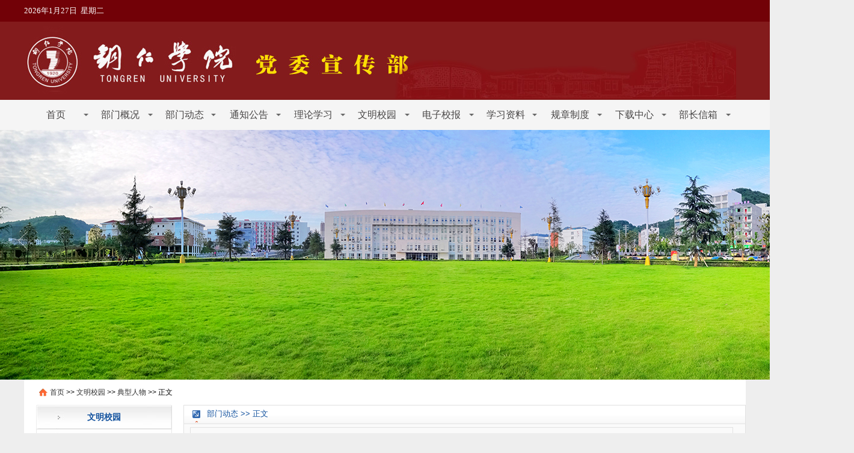

--- FILE ---
content_type: text/html
request_url: https://www.gztrc.edu.cn/djxcb/info/1016/1090.htm
body_size: 44911
content:
<!DOCTYPE html PUBLIC "-//W3C//DTD XHTML 1.0 Transitional//EN" "http://www.w3.org/TR/xhtml1/DTD/xhtml1-transitional.dtd">
<html xmlns="http://www.w3.org/1999/xhtml">
<head>
<meta http-equiv="Content-Type" content="text/html; charset=UTF-8" />
<title>李加佑：阵地在村里，目标是农户-铜仁学院 - 党委宣传部</title><meta name="pageType" content="3">
<meta name="pageTitle" content="李加佑：阵地在村里，目标是农户">
<META Name="keywords" Content="铜仁学院 - 党委宣传部,典型人物,李加佑：阵地在村里,目标是农户" />
<META Name="description" Content="我叫李加佑，今年46岁，是铜仁学院档案馆副馆长，也是铜仁市派驻沿河土家族自治县黄土镇脱贫攻坚督导组组长。自2019年10月进驻黄土镇一年多以来了，严格按照市委、市政府的安排部署和市驻沿河督导组的要求，扎实开展..." />


<meta name="description" content="12月8日上午，学校党委委员、宣传部部长叶丹到大健康学院开展党的二十大精神宣讲暨讲授思政课。大健康学院党委书记余静主持宣讲会。该院党政领导干部、部分教师和学生干部、入党积极分子等参加宣讲会。叶丹以“深入学习领会党的二十大精神，牢记嘱托，立志做新时代好青" />
<link rel="stylesheet" type="text/css" href="../../dfiles/12941/skin/sites/school_dwxcb/core/header/common.css" />
<link rel="stylesheet" type="text/css" href="../../dfiles/12941/skin/sites/school_dwxcb/core/header/header.css" />
<link rel="stylesheet" type="text/css" href="../../dfiles/12941/skin/label/label.css" />
<script type="text/javascript" src="../../dfiles/12941/js/config.js"></script>
<script type="text/javascript" src="../../dfiles/12941/js/util.js"></script>

<script type="text/javascript" src="../../dfiles/12941/js/lang/core/zh-cn.js"></script>
<script type="text/javascript" src="../../dfiles/12941/js/lang/sites/zh-cn.js"></script>

<script type="text/javascript">
P8CONFIG.RESOURCE = 'https://www.gztrc.edu.cn';
var SYSTEM = 'sites',
MODULE = 'item',
ACTION = 'view',
LABEL_URL = 'https://www.gztrc.edu.cn/s.php/dwxcb/item-view-id-72660.html?',
$this_router = P8CONFIG.URI[SYSTEM][MODULE].controller,
$this_url = $this_router +'-'+ ACTION,
SKIN = 'https://www.gztrc.edu.cn/skin/sites/school_dwxcb/',
TEMPLATE = 'school_dwxcb';
mobile_status= '0',
mobile_auto_jump='0',
mobile_url = 'http://www.gztrc.edu.cn/m';
if(mobile_status=='1' && SYSTEM!='sites'){
if(browser.versions.android || browser.versions.iPhone || browser.versions.iPad){
if(mobile_auto_jump=='1' && mobile_url!=P8CONFIG.RESOURCE){
var this_url = location.href,_pul=P8CONFIG.RESOURCE;
if(this_url.indexOf(mobile_url)==-1 && this_url.indexOf('s.php')==-1 && this_url.indexOf('u.php')==-1 && this_url.indexOf('admin.php')==-1 && SYSTEM!='sites'){
if(this_url.indexOf(P8CONFIG.RESOURCE+'/html')!=-1)_pul+='/html';
this_url = this_url.replace(_pul, mobile_url);
location.href = this_url;
}
}
}
}
</script>
<style type="text/css">
#header_t a{color:#fd010d;font-size:16px;font-weight:bold;}

.indexbox{width:1200px;margin:auto;overflow:hidden;clear:both;}

/*首页top*/
.jgxy_top{width:100%;overflow:hidden;height:36px;line-height:36px;background:#720107;}

.jgxy_top .indexbox{width:1200px;margin:auto;overflow:hidden;}
.jgxy_top .indexbox a{color:#fff;font-size:14px;font-weight:600;}

.jgxy_top .indexbox .left{width:600px;float: left;color: #fff;}
.jgxy_top .indexbox .left a{}

.jgxy_top .indexbox .right{width:600px;float: right;text-align:right;line-height: 20px;}
.jgxy_top .indexbox .right a{margin-left:5px;}


/*首页logo*/
.jgxy_header{width:100%;overflow:hidden;height:130px;background:#831b1c;}
.jgxy_header .indexbox{background:url(../../dfiles/12941/skin/sites/school_dwxcb/index/logo.jpg) no-repeat left top;height:130px;overflow:hidden;}


/*友情链接*/

.jgxy_link{width:100%;overflow:hidden;background:url(../../dfiles/12941/ewebeditor/uploadfile/2019/20190424175617770.jpg) no-repeat center top;height:60px;padding-top:24px;}
.jgxy_link .indexbox{width:100%;margin:auto;height:60px;background:#990000;}
.jgxy_link .indexbox .yqlink{width:1200px;margin:auto;height:60px;line-height:60px;}
.jgxy_link .indexbox .yqlink span{display:block;width:24px;font-size:12px;padding:6px 10px;background:#b80000;margin-top:8px;color:#fff;float: left;line-height:16px;}
.jgxy_link .indexbox .yqlink a{float: left;font-size:16px;color:#fff;margin-left:30px;}



.jgxy_fonter{background:#b80000;width:100%;height:130px;overflow:hidden;}
.jgxy_fonter .indexbox{width:1200px;margin:auto;overflow:hidden;}
.jgxy_fonter .indexbox .dz{width:800px;float: left;padding-top:20px;}
.jgxy_fonter .indexbox .dz p{color:#fff;line-height:30px;}

.jgxy_fonter .indexbox .wx{width:400px;float: right;height:100px;overflow:hidden;margin-top:15px;}
.jgxy_fonter .indexbox .wx img{width:400px;height:100px;}

</style> 


<!--Announced by Visual SiteBuilder 9-->
<link rel="stylesheet" type="text/css" href="../../_sitegray/_sitegray_d.css" />
<script language="javascript" src="../../_sitegray/_sitegray.js"></script>
<!-- CustomerNO:7765626265723230657a475150535742000300004655 -->
<link rel="stylesheet" type="text/css" href="../../content.vsb.css" />
<script type="text/javascript" src="/system/resource/js/vsbscreen.min.js" id="_vsbscreen" devices="pc|mobile|pad"></script>
<script type="text/javascript" src="/system/resource/js/counter.js"></script>
<script type="text/javascript">_jsq_(1016,'/content.jsp',1090,1924989765)</script>
</head>


<body style="background:#eee;">


<div class="jgxy_top">
<div class="indexbox" style="color:#fff">
<div class="left"><script language="javascript" src="/system/resource/js/calendar/simple.js"></script>               
<script language="JavaScript">
//阳历
var c_Calendar1081504EnDateString;

var c_Calendar1081504WeekDayString;

//阴历
var c_Calendar1081504CnDateString;
//节气
var c_Calendar1081504JQString;
//年
var c_Calendar1081504YearString;
//月
var c_Calendar1081504MonthString;
//日
var c_Calendar1081504DayString;
//周
var c_Calendar1081504WeekString;
//显示
var c_Calendar1081504ShowString;
function RunGLNL1081504()
{          
    var  sc =new Simple_Calendar ();
    sc.init();
    c_Calendar1081504CnDateString=sc.getCnDateString();
    c_Calendar1081504WeekDayString=sc.getCalendarWeekString();
    c_Calendar1081504JQString=sc.getJQString();
    c_Calendar1081504EnDateString=sc.getEnDateString();
    c_Calendar1081504YearString=sc.getYearString();
    c_Calendar1081504MonthString=sc.getMonthString();
    c_Calendar1081504DayString=sc.getDayString();
    c_Calendar1081504WeekString=sc.getWeekString();
    c_Calendar1081504ShowString= "";
}
RunGLNL1081504();
      
c_Calendar1081504ShowString+=c_Calendar1081504EnDateString; 
c_Calendar1081504ShowString+="&nbsp;&nbsp;"+c_Calendar1081504WeekDayString; 



</script>
<div id="c_lunar1081504" class="fontstyle1081504"></div>
<script>
	document.getElementById("c_lunar1081504").innerHTML = c_Calendar1081504ShowString;
</script>
</div>
<div class="right">
<div class="top_right">
<div id="header_login" style="float:left;margin-right:10px;"></div>

<div class="top_right_top" id="header_t"></div>
</div>
</div>
</div>
</div>

<div class="clear"></div>
<div class="jgxy_header">
<div class="indexbox"></div>
</div>


<div class="wrap top" style="width: 100%;background:#f5f5f5;">
<div class="header">        
<div class="nav_menu_border clearfix">
<div class="nav_menu clearfix"><ul id="menu_nav"> 
<li> <a href="../../index.htm" title="首页">首页</a>
</li>
   

<li> <a href="../../bumgk/bmjj.htm" title="部门概况">部门概况</a>
<dl style="display:none">
<dt><a href="../../bumgk/bmjj.htm" title="部门简介">部门简介</a></dt>                    
    
<dt><a href="../../bumgk/gzzz.htm" title="工作职责">工作职责</a></dt>                    
    
<dt><a href="../../bumgk/gzdw.htm" title="工作队伍">工作队伍</a></dt>                    
    
</dl>
</li>
   

<li> <a href="../../gzdt/bmdt1.htm" title="部门动态">部门动态</a>
</li>
   

<li> <a href="../../gzdt/tzgg.htm" title="通知公告">通知公告</a>
</li>
   

<li> <a href="../../llxx.htm" title="理论学习">理论学习</a>
</li>
   

<li> <a href="../../wmxy.htm" title="文明校园">文明校园</a>
<dl style="display:none">
<dt><a href="../../wmxy/ddjt.htm" title="道德讲堂">道德讲堂</a></dt>                    
    
<dt><a href="../../wmxy/dxrw.htm" title="典型人物">典型人物</a></dt>                    
    
<dt><a href="../../wmxy/wmsj.htm" title="文明实践">文明实践</a></dt>                    
    
</dl>
</li>
   

<li> <a href="../../dzxb1.htm" title="电子校报">电子校报</a>
</li>
   

<li> <a href="../../xxzl/xxzl.htm" title="学习资料">学习资料</a>
<dl style="display:none">
<dt><a href="../../xxzl/xxzl.htm" title="学习资料">学习资料</a></dt>                    
    
</dl>
</li>
   

<li> <a href="../../gzzd/gzzd.htm" title="规章制度">规章制度</a>
<dl style="display:none">
<dt><a href="../../gzzd/gzzd.htm" title="规章制度">规章制度</a></dt>                    
    
</dl>
</li>
   

<li> <a href="../../xzzx/xzzx.htm" title="下载中心">下载中心</a>
<dl style="display:none">
<dt><a href="../../xzzx/xzzx.htm" title="下载中心">下载中心</a></dt>                    
    
</dl>
</li>
   

<li> <a href="../../xjlb.jsp?urltype=tree.TreeTempUrl&wbtreeid=1025" title="部长信箱">部长信箱</a>
<dl style="display:none">
<dt><a href="../../xjtj.jsp?urltype=tree.TreeTempUrl&wbtreeid=1251" title="信件提交">信件提交</a></dt>                    
    
<dt><a href="../../bzxx/xjcx.htm" title="信件查询">信件查询</a></dt>                    
    
</dl>
</li>
   

<li> <a href="../../gzdt.htm" title="工作动态">工作动态</a>
<dl style="display:none">
<dt><a href="../../gzdt/bmdt1.htm" title="部门动态">部门动态</a></dt>                    
    
<dt><a href="../../gzdt/tzgg.htm" title="通知公告">通知公告</a></dt>                    
    
</dl>
</li>
   

</ul></div>
</div>
</div>
</div> 
<script type="text/javascript">
var USERNAME = get_username();
$(document).ready(function(){
//**show_edit**//                      
init_labelshows('header_t');
//**menu**//
$('#menu_nav li>dl').hide();
$("#menu_nav li:first").addClass('over');
$("#menu_nav li").each(function () {
$(this).hover(
function(){
$('#menu_nav li').removeClass();
$('#menu_nav li>dl').hide();
$(this).addClass('over');
$(this).find('dl').show();
$(this).find('dl').css({left: parseInt($(this).position().left) + 'px'});
},
function(){
$(this).find('dl').hide();
}
)
}); 
})
</script>




<div class="clear"></div>
<div class="jgxy_banner">
<style type="text/css">
#banner_index_24167{height:415px;overflow:hidden;width: 1420px; position:relative;margin:auto;}
#banner_index_24167 .btn,.banner_pro .bBtn{position: absolute;top:160px;width:40px;height: 46px;display: block;z-index: 3;}
#banner_index_24167 .btnPre,.banner_pro .bPre{background: url(../../dfiles/12941/skin/label/left_btnout.jpg) no-repeat 0 0;left:20px;}
#banner_index_24167 .btnNext,.banner_pro .bNext{background: url(../../dfiles/12941/skin/label/right_btnout.jpg) no-repeat 0 0;right: 20px;}
#banner_index_24167 .btnPre:hover,.banner_pro .bPre:hover{background: url(../../dfiles/12941/skin/label/left_btn.jpg) no-repeat 0 0;left:20px;}
#banner_index_24167 .btnNext:hover,.banner_pro .bNext:hover{background: url(../../dfiles/12941/skin/label/right_btn.jpg) no-repeat 0 0;right: 20px;}
#banner_index_24167 .banner_wrap{position: absolute;left:0px;top: 0px; z-index: 2;}
#banner_index_24167 .banner_wrap li{width: 1420px;float: left;}
</style>
<div id="banner_index_24167">
<a href="javascript:void(0);" class="btn btnPre" alt="left"></a>
<a href="javascript:void(0);" class="btn btnNext" alt="right"></a>
    <script language="javascript" src="/system/resource/js/dynclicks.js"></script><ul class="banner_wrap">
           
               <li><a href="../../index.htm" title="" onclick="_addDynClicks(&#34;wbimage&#34;, 1924989765, 75729)" target="_blank"><img src="../../dfiles/12941/attachment/core/label/2020_11/10_11/a15eb72e89a022a8.jpg" width="1420" height="415" alt=""></a></li> 
                   
       
       
               <li><a href="../../index.htm" title="" onclick="_addDynClicks(&#34;wbimage&#34;, 1924989765, 75730)" target="_blank"><img src="../../dfiles/12941/attachment/core/label/2020_11/10_11/bacc5f1855f49e80.jpg" width="1420" height="415" alt=""></a></li> 
                   
       
       
               <li><a href="../../index.htm" title="" onclick="_addDynClicks(&#34;wbimage&#34;, 1924989765, 75731)" target="_blank"><img src="../../dfiles/12941/attachment/core/label/2020_11/10_11/f8d17c31ac3a5e4e.jpg" width="1420" height="415" alt=""></a></li> 
                   
       
</ul>
</div> 


<script type="text/javascript">
(function(){
var c = $('#banner_index_24167 .banner_wrap li').length,w = 1420,d = -c*w, temp = $('#banner_index_24167 .banner_wrap').html();timer =  setInterval(move_anti, 5000);
$('#banner_index_24167 .banner_wrap').css({width:7*c*w });
$(temp).appendTo($('#banner_index_24167 .banner_wrap'));
$(temp).prependTo($('#banner_index_24167 .banner_wrap'));
$('#banner_index_24167 .banner_wrap').css({left:d});
$('#banner_index_24167 .btn').click(function(){ clearInterval(timer);timer = null; move_anti($(this).attr('alt'))});

function move_anti(a){
if(a=='left'){ d +=w;   }else{  d -= w; } 
$("#banner_index_24167 .banner_wrap").animate({left:d+'px'},    function(){ if(d>=0) d=-(2*c)*w; else if (d <= -(3*c-1)*w) d=-(c-1)*w;  $('#banner_index_24167 .banner_wrap').css({left:d}); if(!timer)timer =  setInterval(move_anti, 5000);} );   
}
})();
</script>
</div>



<div id="body_bg">
<div class="container">
<link href="../../dfiles/12941/skin/sites/school_dwxcb/style.css" type="text/css" rel="stylesheet">
<!--content-->
<div class="position common_mtop"><div>
  
                        <a href="../../index.htm">首页</a>
             &gt;&gt;
                <a href="../../wmxy.htm">文明校园</a>
             &gt;&gt;
                <a href="../../wmxy/dxrw.htm">典型人物</a>
             &gt;&gt;
                正文
</div></div>
<div class="clear"></div>
<script type="text/javascript" src="../../dfiles/12941/js/sites/item/item.js"></script>
<script type="text/javascript">
var item_id = 72660,
model = 'article',
item_cid = 19776,
verified = $_GET['verified'] !== undefined || $_GET['verified'] == 1 ? 1 : 0;

$(function(){
if(get_cookie('IS_ADMIN') == 1){
item_operation($('#operation').show());
}
});
</script>



<div class="container">
<div class="contain_left">
<div class="show_box_leftnav  common_mbottom ">         
<div class="sb1_head">
文明校园</div>
<div class="sb1_main"><ul class="menu_list_1" id="left_nav_url">
<li>
<dt> <a href="../../wmxy/ddjt.htm" title="道德讲堂">道德讲堂</a></dt>
</li>
   
<li>
<dt> <a href="../../wmxy/dxrw.htm" title="典型人物">典型人物</a></dt>
</li>
   
<li>
<dt> <a href="../../wmxy/wmsj.htm" title="文明实践">文明实践</a></dt>
</li>
   
<div class="clear"></div>
</ul>
<script type="text/javascript">
(function(){ $('#left_nav_url dt').click(function(){ $(this).parent().parent().find('dl').hide('normal'); if($(this).nextAll('dl').css('display') == 'none') $(this).nextAll('dl').slideDown("normal"); else $(this).nextAll('dl').slideUp("normal");});
})()
</script>
</div>
<div class="sb1_bottom">&nbsp;</div>
</div>
<div class="show_box_1">
<div class="sb1_head">

</div>
<div class="sb1_main"><script language="javascript" src="/system/resource/js/centerCutImg.js"></script><script language="javascript" src="/system/resource/js/ajax.js"></script><ul class="label_dotlist_21291 label_ul_s" style="font-size:12px;color:#454545;">
<li class="label_dottitle">
<span class="label_datatime" style="color:#656668;font-size:12px;">[01-20]</span>·<a href="https://www.gov.cn/zhengce/202501/content_6999913.htm" target="_blank" title="中共中央 国务院印发《教育强国建设规划纲要（2024－2035年）》">中共中央 国务院印发《教育强...</a>
</li>
   
<li class="label_dottitle">
<span class="label_datatime" style="color:#656668;font-size:12px;">[03-01]</span>·<a href="https://www.12371.cn/special/sxll/" target="_blank" title="共产党员网：思想理论">共产党员网：思想理论</a>
</li>
   
<li class="label_dottitle">
<span class="label_datatime" style="color:#656668;font-size:12px;">[09-16]</span>·<a href="../1008/7611.htm" target="_blank" title="我校举办2025年国家网络安全宣传周校园日活动">我校举办2025年国家网络安全...</a>
</li>
   
<li class="label_dottitle">
<span class="label_datatime" style="color:#656668;font-size:12px;">[04-11]</span>·<a href="../1008/7191.htm" target="_blank" title="我校召开党建暨宣传思想文化工作会议">我校召开党建暨宣传思想文化...</a>
</li>
   
<li class="label_dottitle">
<span class="label_datatime" style="color:#656668;font-size:12px;">[12-08]</span>·<a href="../1017/5681.htm" target="_blank" title="我校举办“三全育人”艺术展演暨大学生艺术团美育教育成果汇报晚会">我校举办“三全育人”艺术展...</a>
</li>
   
<li class="label_dottitle">
<span class="label_datatime" style="color:#656668;font-size:12px;">[08-22]</span>·<a href="../1017/1181.htm" target="_blank" title="我校开展“我爱我家”抗击旱情活动">我校开展“我爱我家”抗击旱...</a>
</li>
   
<li class="label_dottitle">
<span class="label_datatime" style="color:#656668;font-size:12px;">[07-21]</span>·<a href="../1017/1179.htm" target="_blank" title="我校人文学院入选全省高校第二批“三全育人”综合改革试点单位">我校人文学院入选全省高校第...</a>
</li>
   
<li class="label_dottitle">
<span class="label_datatime" style="color:#656668;font-size:12px;">[07-14]</span>·<a href="1130.htm" target="_blank" title="皮坤乾名师工作室获批为铜仁市首批名师名医名家工作室">皮坤乾名师工作室获批为铜仁...</a>
</li>
   
<li class="clear"></li>
</ul><script>_showDynClickBatch(['dynclicks_u6_7591','dynclicks_u6_6681','dynclicks_u6_7611','dynclicks_u6_7191','dynclicks_u6_5681','dynclicks_u6_1181','dynclicks_u6_1179','dynclicks_u6_1130'],[7591,6681,7611,7191,5681,1181,1179,1130],"wbnews", 1924989765)</script>
</div>
</div>
<div class="ad_box" style="margin-top:10px;">

</div>
<div class="ad_box" style="margin-top:10px;">

</div>
</div>
<div class="contain_right">
<div class="show_box_2">
<!--layout article content-->
<div class="sb2_head"><div class="layout_txtcontent_position" style="height:23px;background-position:0 -205px;color:#10509d;padding-left:38px;font-size:13px;"> 部门动态 &gt;&gt; 正文 </div></div>
<div class="sb2_main layout_txtcontent common_mbottom">

<script language="javascript" src="../../_dwr/interface/NewsvoteDWR.js"></script><script language="javascript" src="../../_dwr/engine.js"></script><script language="javascript" src="/system/resource/js/news/newscontent.js"></script><LINK href="/system/resource/js/photoswipe/3.0.5.1/photoswipe.css" type="text/css" rel="stylesheet"><script language="javascript" src="/system/resource/js/photoswipe/3.0.5.1/pw.js"></script><form name="_newscontent_fromname">
<div class="sb2_mainaa layout_txtcontent common_mbottom">
   <div class="layout_txtcontent_title">李加佑：阵地在村里，目标是农户</div>
   <div class="layout_txtcontent_info">
日期：2020-12-07&nbsp;  发布人：dwxcb&nbsp; 浏览量：<span><script>_showDynClicks("wbnews", 1924989765, 1090)</script></span>
<span id="operation" style="display: none; cursor: pointer;color:#0040ff;margin-left:15px;">操作>></span>
</div>
   <div class="layout_txtcontent_content"> <div id="vsb_content"><div class="v_news_content">
<p class="MsoNormal" style="text-align: justify; line-height: 150%; text-indent: 24pt"><span style="line-height: 150%; font-family: 宋体; font-size: 12pt; mso-spacerun: 'yes'; mso-font-kerning: 1.0000pt"><span style="font-family:宋体">我叫李加佑，今年</span>46岁，是铜仁学院档案馆副馆长，也是铜仁市派驻沿河土家族自治县黄土镇脱贫攻坚督导组组长。自2019年10月进驻黄土镇一年多以来了，严格按照市委、市政府的安排部署和市驻沿河督导组的要求，扎实开展黄土镇脱贫攻坚各项督导工作。</span></p><p><br></p><p style="text-align: center"><span style="box-sizing: border-box !important; padding-bottom: 0px; margin: 0px; padding-left: 0px; padding-right: 0px; font-family: 仿宋; max-width: 100%; word-wrap: break-word !important; color: rgb(89,89,89); font-size: 17px; padding-top: 0px"><img border="0" src="/__local/E/80/9D/22EFB01E04D68E22649D3BF49A0_436018A1_6AFFE.jpg?e=.jpg" vsbhref="vurl" vurl="/_vsl/E809D22EFB01E04D68E22649D3BF49A0/436018A1/6AFFE?e=.jpg" vheight="" vwidth="" orisrc="/__local/E/80/9D/22EFB01E04D68E22649D3BF49A0_436018A1_6AFFE.jpg?e=.jpg" class="img_vsb_content"><br></span></p><p><br></p><p class="MsoNormal" style="text-align: justify; line-height: 150%; text-indent: 24pt"><span style="line-height: 150%; font-family: 宋体; font-size: 12pt; mso-spacerun: 'yes'; mso-font-kerning: 1.0000pt">2019年10月初的一天上午，学校党委组织部张部长叫我到他办公室，安排我到沿河参加脱贫攻坚工作。记得当时他还问我：“加佑，有什么困难吗？如果有可以如实跟组织报告，请你认真思考三天后告诉我。”说真的，当时我可以选择不来沿河，因为我有一个小孩正在读高二，加上曾经的车祸给身体造成一些后遗症，特别是双脚在上坡下坎时行走有点困难，我当时就想，会不会因身体原因难以高效完成组织安排的任务，我沉思了一会后，果断告诉部长：“请部长放心，我一定不辜负校党委对我的培养和信任，在这脱贫攻坚收官之年，能够参与这场没有硝烟的战争，为我们党的脱贫攻坚事业奉献力量，是一名党员应有的责任和担当。”因此，在接到通知后我义不容辞的赶往了沿河，坚守岗位，投身督导，用实际行动担起这一份责任。</span></p><p class="MsoNormal" style="text-align: justify; line-height: 150%; text-indent: 24pt"><span style="line-height: 150%; font-family: 宋体; font-size: 12pt; mso-spacerun: 'yes'; mso-font-kerning: 1.0000pt">&nbsp;</span></p><p class="MsoNormal" style="text-align: center; line-height: 150%"><strong><span style="line-height: 150%; font-family: 宋体; font-size: 14pt; font-weight: bold; mso-spacerun: 'yes'; mso-font-kerning: 1.0000pt"><span style="font-family:宋体">用深学和笃行转变角色身份</span></span></strong></p><p class="MsoNormal" style="text-align: justify; line-height: 150%; text-indent: 24pt"><span style="line-height: 150%; font-family: 宋体; font-size: 12pt; mso-spacerun: 'yes'; mso-font-kerning: 1.0000pt"><span style="font-family:宋体">黄土镇位于沿河县的西北部，距沿河县城</span>78千米，国土面积170.6平方千米，耕地面积有20646亩。全镇辖15个行政村（社区）、156个村民组，总人口5400户21005人，其中建档立卡贫困人口1112户5106人，2014年总贫困发生率24%，有贫困村8个（其中深度贫困村1个），非贫困村6个，所有贫困村已全部出列，目前1112户5106人已全部脱贫。</span></p><p class="MsoNormal" style="text-align: justify; line-height: 150%; text-indent: 24pt"><span style="line-height: 150%; font-family: 宋体; font-size: 12pt; mso-spacerun: 'yes'; mso-font-kerning: 1.0000pt"><span style="font-family:宋体">在入驻黄土前，由于我没有基层工作经验，特别是对脱贫攻坚的政策和理论知识知之甚少，为了搞好督导，抓好扶贫，不说外行话，不做外行事，我收集了大量的有关脱贫攻坚的政策和中央、省、市文件及领导讲话材料，这些材料让我如鱼得水，为我填补了脱贫攻坚政策和理论知识的空白。对农村的贫困状况和群众的生产生活情况等了解不多，是当时挡在我工作面前的第一块拦路石，为了消除这块拦路石，我进驻黄土后的第一件事就是去镇党政办公室找了十几份介绍镇情概况和当前脱贫攻坚工作开展情况的文字资料，认真研究，深学强记。</span></span></p><p class="MsoNormal" style="text-align: justify; line-height: 150%; text-indent: 24pt"><span style="line-height: 150%; font-family: 宋体; font-size: 12pt; mso-spacerun: 'yes'; mso-font-kerning: 1.0000pt">“阵地在村里，目标是农户。”这是我自己对脱贫攻坚督导工作的认识，也是对组员们的要求。为了尽快摸清实情，我带领组员每天早出晚归，深入村组和农户家中走访调研，仅用一周时间就走完了黄土镇的所有村（居），全面掌握了各村（居）和脱贫攻坚队伍的真实状况，在此基础上，我又进行有针对性的重点访，找症结、找问题、找原因，为精准督导获得了第一手材料。根据走访调研中发现的问题，结合学习和思考，不断归纳总结，梳理细节要点，结合上级精神，拟定出督导工作方案和计划，及时召开督导工作会、问题反馈会，尽快地实现了角色和身份的转变，迅速地推进黄土镇脱贫攻坚工作。</span></p><p class="MsoNormal" style="text-align: justify; line-height: 150%; text-indent: 24pt"><span style="line-height: 150%; font-family: 宋体; font-size: 12pt; mso-spacerun: 'yes'; mso-font-kerning: 1.0000pt">&nbsp;</span></p><p class="MsoNormal" style="text-align: center; line-height: 150%"><strong><span style="line-height: 150%; font-family: 宋体; font-size: 14pt; font-weight: bold; mso-spacerun: 'yes'; mso-font-kerning: 1.0000pt"><span style="font-family:宋体">用严管和厚爱激发干部活力</span></span></strong></p><p class="MsoNormal" style="text-align: justify; line-height: 150%; text-indent: 24pt"><span style="line-height: 150%; font-family: 宋体; font-size: 12pt; mso-spacerun: 'yes'; mso-font-kerning: 1.0000pt"><span style="font-family:宋体">带队入驻黄土镇以后，第一件事情就是狠抓干部作风建设。我在进村入户中了解到，当时黄土镇的队伍管理比较松散，考勤管理不严格，于是我从抓考勤制度、严干部作风入手。充分借鉴出列区县的成功经验，全面推行</span>“一日五事”工作法，并率先在全县开展镇级指挥长上班签到制度，不仅一般干部要签到，镇级脱贫攻坚的“领头羊”同样示范带头严格执行考勤。同时，采取不定期抽查方式，对不按时签到的干部实名通报曝光，严肃处理。“麻烦办公室通知还未签到的人员马上到办公室签到、凡迟到人员今天内必须要把检讨交镇纪委、连续3天未按时签到的人员要马上通报……”2019年底至2020年初，这样的场景在黄土镇镇村两级指挥部不时上演，这期间我成了黄土镇攻坚队员眼中“大恶人”。</span></p><p class="MsoNormal" style="text-align: justify; line-height: 150%; text-indent: 24pt"><span style="line-height: 150%; font-family: 宋体; font-size: 12pt; mso-spacerun: 'yes'; mso-font-kerning: 1.0000pt"><span style="font-family:宋体">为了改变干部作风，强化制度管理，增强干部的纪律意识、规矩意识和责任意识，我经常在镇村工作推进会上讲，脱贫攻坚关键看干部、关键在作风，严管胜于厚爱，只有严管才能更好地体现厚爱，才能有效地激发干部的潜能和热情，所以要通过制度约束和监督，来倒逼我们的干部，用全心尽全力扎实推进工作。</span></span></p><p class="MsoNormal" style="text-align: justify; line-height: 150%; text-indent: 24pt"><span style="line-height: 150%; font-family: 宋体; font-size: 12pt; mso-spacerun: 'yes'; mso-font-kerning: 1.0000pt"><span style="font-family:宋体">作风建设带来的变化，黄土镇脱贫攻坚指挥中心办公室负责人何岸感受最深。他说，以前只要是晚上加班，早上都可以适当进行补休，但现在不能以晚上加班为由借口休息，第二天早上仍然按时签到上班。</span></span></p><p class="MsoNormal" style="text-align: justify; line-height: 150%; text-indent: 24pt"><span style="line-height: 150%; font-family: 宋体; font-size: 12pt; mso-spacerun: 'yes'; mso-font-kerning: 1.0000pt"><span style="font-family:宋体">考勤制度越来越严，干部的责任心越来越强、干劲也愈来愈足，真抓实干的多了、埋头苦干的多了。作风之变带来的是：群众感受到了干部的用心用情，看到了村庄面貌的巨大变化、扶贫产业的开花结果、干群关系的和谐融洽，脱贫攻坚工作取得了实实在在的成效。</span></span></p><p class="MsoNormal" style="text-align: justify; line-height: 150%; text-indent: 24pt"><span style="line-height: 150%; font-family: 宋体; font-size: 12pt; mso-spacerun: 'yes'; mso-font-kerning: 1.0000pt">&nbsp;</span></p><p class="MsoNormal" style="text-align: center; line-height: 150%"><strong><span style="line-height: 150%; font-family: 宋体; font-size: 14pt; font-weight: bold; mso-spacerun: 'yes'; mso-font-kerning: 1.0000pt"><span style="font-family:宋体">用较真和碰硬督战脱贫攻坚</span></span></strong></p><p class="MsoNormal" style="text-align: justify; line-height: 150%; text-indent: 24pt"><span style="line-height: 150%; font-family: 宋体; font-size: 12pt; mso-spacerun: 'yes'; mso-font-kerning: 1.0000pt"><span style="font-family:宋体">为了推动全镇上下一盘棋，指导镇指挥部制定出台了《黄土镇脱贫攻坚管理实施细则》《黄土镇脱贫攻坚挂牌督战方案》等，及时下发工作提示、下达工作指令，在全镇形成了声音统一、步调一致、心齐气顺、风正劲足的机制和氛围。</span></span></p><p class="MsoNormal" style="text-align: justify; line-height: 150%; text-indent: 24pt"><span style="line-height: 150%; font-family: 宋体; font-size: 12pt; mso-spacerun: 'yes'; mso-font-kerning: 1.0000pt"><span style="font-family:宋体">自全省脱贫攻坚</span>“冲刺90天打赢歼灭战”行动以来，在工作靶向上再聚焦，认真抓住4、5、6三个月“窗口期”，紧盯未脱贫户打好歼灭战，紧盯脱贫监测户打好阻击战，紧盯边缘易致贫户打好防卫战，紧盯特殊困难户打好兜底战，下足“绣花”功夫，真督实导坚决啃下“硬骨头”。在工作要求上再聚焦，为彻底消除收入、吃、穿和住房、教育、医疗、饮水等方面的“硬伤”和“短板”，督促各村指挥部严格按照“一日五事”工作法，把各项工作落细落小落实，要求各村要做到“一户一袋”资料户户过关、农户政策宣传要户户过关、农户环境卫生要户户过关、“四卡合一”资料要户户过关。在问题整改上再聚焦，采取定质、定责、定效的方式抓问题整改。定质即根据核心指标、人居环境、满意度等精准分解问题属性，定整改质量标准；定责即按照包户、包组结对帮扶机制，定整改责任主体限时整改；定效即现场梳理细化整改措施，形成动态管理问题台账，让干部点对点开展问题整改，并及时开展“回头看”，确保每一条意见、每一个问题都得到彻底解决，不折不扣整改到位，真正体现精准化、高标准的要求。</span></p><p class="MsoNormal" style="text-align: justify; line-height: 150%; text-indent: 24pt"><span style="line-height: 150%; font-family: 宋体; font-size: 12pt; mso-spacerun: 'yes'; mso-font-kerning: 1.0000pt"><span style="font-family:宋体">工作中，我始终坚持事要较真、人要严管、督要碰硬、导要有方，较好地抓住了攻坚的</span>“窗口期”，有效地推动了黄土镇脱贫攻坚工作的顺利开展。</span></p><p class="MsoNormal" style="text-align: justify; line-height: 150%; text-indent: 24pt"><span style="line-height: 150%; font-family: 宋体; font-size: 12pt; mso-spacerun: 'yes'; mso-font-kerning: 1.0000pt">&nbsp;</span></p><p class="MsoNormal" style="text-align: center; line-height: 150%"><strong><span style="line-height: 150%; font-family: 宋体; font-size: 14pt; font-weight: bold; mso-spacerun: 'yes'; mso-font-kerning: 1.0000pt"><span style="font-family:宋体">用真情和实意引来扶贫项目</span></span></strong></p><p class="MsoNormal" style="text-align: justify; line-height: 150%; text-indent: 24pt"><span style="line-height: 150%; font-family: 宋体; font-size: 12pt; mso-spacerun: 'yes'; mso-font-kerning: 1.0000pt"><span style="font-family:宋体">刚来黄土镇的时候，一次我到花溪村督查工作，有几名驻村干部说，刚下来驻村，还没有理清思路，就被通报了，心里觉得有委屈，经了解，得知该村只有</span>2台电脑，而脱贫攻坚需要的资料很多，常常是几个人围着一台电脑做事，导致工作推进缓慢，上报资料不及时，因此被镇里面通报。听后我心里也很着急，于是我立刻给学校财务处打电话，汇报了黄土镇当前的情况，急需请学校帮忙解决一批办公设备。蒲处长把这事向学校领导汇报后，得到了学校领导的大力关心和支持，不仅帮助黄土镇解决了10台电脑，6台打印机等办公设备，学校还主动对黄土镇雪花村、竹园村和双龙村开展了帮扶。先后到黄土雪花村、竹园村和双龙村投入扶贫产业资金48.3万余元，其中投放生态鸡2万羽，食用菌2万棒，食用菌大棚三个。</span></p><p class="MsoNormal" style="text-align: justify; line-height: 150%; text-indent: 24pt"><span style="line-height: 150%; font-family: 宋体; font-size: 12pt; mso-spacerun: 'yes'; mso-font-kerning: 1.0000pt"><span style="font-family:宋体">同时，学校派出专业老师及时帮助群众解决产业发展技术上的难题，深入探索推进农村产业革命，及时帮助群众解决产业发展技术上的难题，促进贫困人口增收，实现稳定脱贫。</span></span></p><p class="MsoNormal" style="text-align: justify; line-height: 150%; text-indent: 24pt"><span style="line-height: 150%; font-family: 宋体; font-size: 12pt; mso-spacerun: 'yes'; mso-font-kerning: 1.0000pt">&nbsp;</span></p><p class="MsoNormal" style="text-align: center; line-height: 150%"><strong><span style="line-height: 150%; font-family: 宋体; font-size: 14pt; font-weight: bold; mso-spacerun: 'yes'; mso-font-kerning: 1.0000pt"><span style="font-family:宋体">用耐心和诚心宣传惠民政策</span></span></strong></p><p class="MsoNormal" style="text-align: justify; line-height: 150%; text-indent: 24pt"><span style="line-height: 150%; font-family: 宋体; font-size: 12pt; mso-spacerun: 'yes'; mso-font-kerning: 1.0000pt"><span style="font-family:宋体">今年</span>9月下旬，在督导竹园村工作时，听驻村工作队员说火石坝组农户田景国对驻村干部不满意，我立即带组员赶到他家中。经了解该户有3口人，之前常年在外务工，今年因疫情没有外出，在家发展产业，以母亲92岁为理由，说自己一家应该享受低保，因此事对驻村干部一直不满意，驻村干部几次上门都没能做通思想工作。了解情况后，我与组员一边陪同田景国干农活一边将低保等政策一项一项地说给他听，并跟他讲解了低保政策的评议过程，一点一点打开他的心结。那天，我们与田景国交谈了2个多小时，田景国不仅明白了低保政策，还知道了驻村干部的不容易。随后我对竹园村攻坚队如何做政策攻心进行指导，要求他们要从细处做起，点点滴滴积累，持之以恒做好政策宣传培训。执行政策要透明，群众的事要让群众自己来参与来评议，这样才能提高群众知晓率和认可度。</span></p><p class="MsoNormal" style="text-align: justify; line-height: 150%; text-indent: 24pt"><span style="line-height: 150%; font-family: 宋体; font-size: 12pt; mso-spacerun: 'yes'; mso-font-kerning: 1.0000pt"><span style="font-family:宋体">记得今年初，我与组员到花溪村督导工作时，驻村干部向我们汇报，该村三河口组地理位置偏远，有的群众对政策不了解，思想守旧，工作难度较大。得知这一情况后，我决定实地去看看。当天，我们步行</span>1个多小时进寨后，走访了贫困户杨贵武家，刚进门，就听见老人说“我家老火得很，什么都没得，我们两个老人供养女儿读书都老火得很”。经过交谈了解，杨贵武家有3口人，1个女儿正在读大学，由于家庭缺乏劳动力，经济收入不高，再加上与外界接触少，很多政策都不清楚，思想非常保守。当了解杨贵武已获得教育资助、低保、养老保险、退耕还林、生态补偿等政策后，我决定一定要把他思想上的结解开，从她女儿读书入手，对老人家解说“不管是否脱贫，依然会坚持‘四个不摘’政策，该你们享受的，一样也不会少，如果争要政策，不该你享受的被调查出来了也不能给你”，经过两个小时的政策宣讲，2位老人心结被打开，并承诺今后再也不诉苦了，会实事求是讲好党政策。最后，我们再问老人：“老人家，现在政策好不好？”杨贵武一口回答：“好！”。听到这样的回答，我心想，政策已经落实到位，但为什么有的群众还是在诉苦呢？最后分析得知，因为群众思想比较保守，总担心自己享受的优惠政策会被取消，因此导致两争两隐现象时有出现。在之后的工作中，我要求驻村干部要多入户，多用真心真情给群众讲政策，打动群众，提升他们的满意度。</span></p><p class="MsoNormal" style="text-align: justify; line-height: 150%; text-indent: 24pt"><span style="line-height: 150%; font-family: 宋体; font-size: 12pt; mso-spacerun: 'yes'; mso-font-kerning: 1.0000pt">&nbsp;</span></p><p class="MsoNormal" style="text-align: center; line-height: 150%"><strong><span style="line-height: 150%; font-family: 宋体; font-size: 14pt; font-weight: bold; mso-spacerun: 'yes'; mso-font-kerning: 1.0000pt"><span style="font-family:宋体">用责任和行动诠释督导担当</span></span></strong></p><p class="MsoNormal" style="text-align: justify; line-height: 150%; text-indent: 24pt"><span style="line-height: 150%; font-family: 宋体; font-size: 12pt; mso-spacerun: 'yes'; mso-font-kerning: 1.0000pt"><span style="font-family:宋体">今年春节，突如其来的新冠肺炎疫情打破了人们的正常生活。</span>2020年1月27日，我放弃与家人团聚的时光，从铜仁赶到黄土镇开展疫情防控，当天晚上，我和组员们没有顾得上休息，马不停蹄赶到各村指导组建疫情管控队伍，设立监测卡点。15个村（居）跑下来已经是凌晨2点过了。</span></p><p class="MsoNormal" style="text-align: justify; line-height: 150%; text-indent: 24pt"><span style="line-height: 150%; font-family: 宋体; font-size: 12pt; mso-spacerun: 'yes'; mso-font-kerning: 1.0000pt"><span style="font-family:宋体">连日来的持续高强度工作，加上气候变化大，我不慎感冒，老胃病也犯了。为了不耽误工作，我去镇卫生院一次性开了几百元的药自我医治。当时黄土镇卫生院院长劝我还是住院休息治疗，我说这几天不得空，开完药后立刻钻进车赶到各个疫情卡点。这期间，我尽量和同志们一起战斗到第一线，并教育引导干部，急难险重显本色，关键时刻看担当，大家一定要坚持生命至上，人民利益至上，坚决防控好疫情，守护好一方平安，同时要统筹兼顾，学会十个手指弹钢琴，把上级下达的各项工作任务都做好。</span></span></p><p class="MsoNormal" style="text-align: justify; line-height: 150%; text-indent: 24pt"><span style="line-height: 150%; font-family: 宋体; font-size: 12pt; mso-spacerun: 'yes'; mso-font-kerning: 1.0000pt"><span style="font-family:宋体">在工作中，还将易地扶贫搬迁旧房拆除、农村低保、人居环境改造、合医收缴、移风易俗和疫情防控等工作结合起来，灵活开展督导，始终坚持边督边查边导边改，不仅严肃指出问题，还主动帮助分析原因、明确目标、提出措施、抓好整改。</span></span></p><p class="MsoNormal" style="text-align: justify; line-height: 150%; text-indent: 24pt"><span style="line-height: 150%; font-family: 宋体; font-size: 12pt; mso-spacerun: 'yes'; mso-font-kerning: 1.0000pt"><span style="font-family:宋体">在一年多的蹲点督导工作中，我带着组员一直在理清思路上用心、在压实作风上用力、在真督实导上用功、在真查实改上用劲，持续有效地推进了黄土镇的脱贫攻坚工作。回望这一段历程，同步全面小康的征程上有我走过的足迹，消除绝对贫困的战斗中有我洒下的汗水，这是我莫大的欣慰和荣幸，在未来的日子里我会一直守着初心干事，担着使命前行。</span></span></p><div autofill="2" style="text-align: right"><span style="font-size: 9pt">（李加佑/供稿 宣传部 张东方/编 叶丹/审）</span></div><p>	</p><div class="layout_txtcontent_list"></div>
</div></div><div id="div_vote_id"></div></div>
        <div class="layout_txtcontent_list">

</div>

<div class="son_title tr"><span>点击数：<script>_showDynClicks("wbnews", 1924989765, 1090)</script></span><span>【<a href="javascript:" onclick="jscript:window.external.AddFavorite(document.location.href,document.title);">收藏本页</a>】</span></div>
  <div class="change">
<ul>
        <li><font style="color:red">上一篇：</font><a href="1092.htm">我校关工委荣获全省先进集体 谭光涛谢元炳荣获全省先进个人</a></li>
        <li><font style="color:red">下一篇：</font><a href="1089.htm">梁正其：百姓们都叫我“泥鳅教授”</a></li>
    </ul>
</div>
   <div class="closepage"><span><a href="javascript:window.opener=null;window.open('','_self');window.close();">返回首页</a></span><span><a href="javascript:self.close()">关闭页面</a></span></div>

</form>
</div>
<!--layout comment-->

</div></div></div>
<!--footer-->
<script type="text/javascript" src="../../dfiles/12941/s.php/dwxcb/9a7147eb1039f08dcbf4f65536f5db6e_item-count.js"></script></div>
</div>

<div class="clear"></div>
<div class="jgxy_link">
<div class="indexbox">
<div class="yqlink"><script language="javascript" src="/system/resource/js/openlink.js"></script><span>友情链接</span>
    <a href="http://www.gztrc.edu.cn" target="_blank" title="" onclick="_addDynClicks(&#34;wburl&#34;, 1924989765, 90337)">铜仁学院</a>
    <a href="https://jyt.guizhou.gov.cn/" target="_blank" title="" onclick="_addDynClicks(&#34;wburl&#34;, 1924989765, 90338)">贵州省教育厅</a>
    <a href="http://www.wenming.cn/" target="_blank" title="" onclick="_addDynClicks(&#34;wburl&#34;, 1924989765, 90339)">中国文明网</a>
    <a href="https://www.12371.cn/" target="_blank" title="" onclick="_addDynClicks(&#34;wburl&#34;, 1924989765, 90340)">共产党员网</a>
</div>
</div>
</div>


<style type="text/css">
#footer_login a{color:#fff;}
</style>

<div class="clear"></div>
<div class="jgxy_fonter">
<div class="indexbox">
<div class="dz"><!-- 版权内容请在本组件"内容配置-版权"处填写 -->
<p>地址：贵州省铜仁市碧江区川硐教育园区</p><p>电话：0856-5230977</p><p><a href="https://beian.miit.gov.cn/#/Integrated/index" style="    color: #fff;"> Copyright@http://www.gztrc.edu.cn all rights reserved 黔ICP备12002417号</a></p></div>
<div class="wx">    
    </div>
</div>
</div>



<div id="footer_login" style="text-align:center;color:#fff;background: #b80000;line-height:40px;"></div>


</body></html>


--- FILE ---
content_type: text/html;charset=UTF-8
request_url: https://www.gztrc.edu.cn/system/resource/code/news/click/dynclicks.jsp?clickid=1090&owner=1924989765&clicktype=wbnews
body_size: 101
content:
1093

--- FILE ---
content_type: text/html;charset=UTF-8
request_url: https://www.gztrc.edu.cn/system/resource/code/news/click/dynclicks.jsp?clickid=1090&owner=1924989765&clicktype=wbnews
body_size: 101
content:
1093

--- FILE ---
content_type: text/css
request_url: https://www.gztrc.edu.cn/djxcb/dfiles/12941/skin/sites/school_dwxcb/core/header/common.css
body_size: 4926
content:
* { word-break:break-all;}
body { color:#000; font-size:12px; font-family: "Microsoft YaHei","微软雅黑",tahoma,arial,simsun,"宋体";text-align:left; line-height:150%;}
html, body, div, ul, li, dl, dt, dd, form, input, select, h1, h2, h3, h4, h5, p { margin:0px; padding:0px;}
ul, li { list-style:none;}
img { border:0px; margin:0px; padding:0px;}
input, select { font-size:12px;}
a:link, a:visited { color:#323232; text-decoration:none;}
a:hover { color:#646464; text-decoration:underline;}
.clear { clear:both; height:1px; margin-top:-1px; overflow:hidden;font-size:0;line-height:1px ;}
.pointer { cursor:pointer;}
.wrap,.container{margin:0 auto;background:#fff;}
.wrap{ width:1180px;}
.container {width:1180px;padding:5px 10px; overflow:hidden ;}
.layout_wrap { width:1198px; overflow-x:hidden;}
.label { position: absolute; top: 0px; left: 0px; border: 1px solid #ff0000; z-index: 9999; background-color: #0000ff;color:#000; text-align:left;text-size:12px;text-weight:normal;}
.label span{display:none;}
.label div { position: absolute; width: 15px; height: 15px; background-color: #000000; right: 0px; bottom: 0px; clear: both;cursor:se-resize ;font-size:1px;line-height:0%;}
/*相关通用*/
label.error { color:#ff0000; margin:0 5px; padding-left:15px; background:url(error.jpg) left no-repeat;}

.ajaxing { position: absolute; height: 36px; background: url(../../../images/wait-big.jpg) no-repeat; padding-left: 32px; border: 2px solid #000000;}
.content_box{ min-height:40px;height:auto!important; height:40px;}
.fleft { float:left;}
.fright { float:right;}
.inline-block { display:inline-block;}
.common_mtop { margin-top:10px;}
.mtop { margin-top:6px;}
.common_mright,.mright { margin-right:10px;}
.common_mbottom,.mbottom { margin-bottom:10px;}
.h10{height:10px;clear:both;}
.common_border { border:1px solid #d8d8d8;}
.common_input_border { border:1px solid #D8D8D8;}
.common_bg_color { background:#f9f9f9;}
.blue_border { border:1px solid #B6C7DB;}
.layout_mtop { margin-top:5px;}
.layout_mright { margin-right:5px;}
.layout_mbottom { margin-bottom:5px;}
.layout_padding { padding:8px;}
.layout_txtcontent_border { border:1px solid #D0D0D0;}
.ajaxing { position: absolute; height: 36px; background: url(../../../images/wait-big.jpg) no-repeat; padding-left: 32px; border: 2px solid #000000;}
/*******弹出框*********/
.php168_dialog { position: absolute; border: 5px solid #8CB8EA; background-color: #ffffff; width: 400px; height: 200px;}
.php168_dialog .title_bar { padding: 5px; background-color: #f1f7fd; cursor: move;}
.php168_dialog .title {}
.php168_dialog .close { float: right; cursor: pointer;}
.php168_dialog .content_container { width: 100%;}
.php168_dialog .content { padding: 5px;}
.php168_dialog .button_bar { clear: left;}
.php168_dialog .button_bar .ok,.php168_dialog .button_bar .cancel{background:url(button4.jpg) repeat-x; color:#3A7494; border:1px solid #CEDEEF; padding:2px 10px 2px; margin-left:10px; margin-bottom:2px;  cursor:pointer;}
.loginbox{ padding:10px; line-height:180%; text-align:center;}

.message_dialog { position: absolute; border: 1px solid #A0A0A0; background-color: #F9F7F7; width: 400px; height: 200px;padding:1px ; line-height:22px;}
.message_dialog .title_bar { padding: 5px; background: #f1f7fd url(topbar.jpg) repeat-x; cursor: move;color:#FFF ; font-size:14px; font-weight:bold;}
.message_dialog .title_bar .close{width:10px;background:url(closed.jpg) no-repeat;}
.message_dialog .title_bar .close:after{content:url(closed.jpg);}
.message_dialog .title_bar .close span{display:none;}
.message_dialog .title {}
.message_dialog .close { float: right; cursor: pointer;}
.message_dialog .content_container { width: 100%;}
.message_dialog .content { padding: 5px;}
.message_dialog .content div{ border-bottom:1px solid #dadada; padding:5px 0;}
.message_dialog .button_bar { clear: left;}
.message_dialog .button_bar .ok,.message_dialog .button_bar .cancel{background-color:#3371B2; color:#ffffff; border:1px solid #CEDEEF; padding:2px 10px 2px; margin-left:10px; margin-bottom:2px;  cursor:pointer;}
.message_dialog .content .showInputBox{width:85px;height:23px;border:none;background:url(messagebutton.jpg) no-repeat;}
#mobileInputBox, #emailInputBox{display:none;}

.clearfix:after {clear: both;content: "."; display: block;height: 0;overflow: hidden;visibility: hidden;}
#page {text-align: center;padding:10px 12px 6px; clear:both;}
#page .s1{width:52px; text-align:center;}
#page .s2{background:#1f3a87; border:1px solid #dcdddd; color:#fff; font-weight:bold; text-align:center;}
#page a.s2:visited {color:#fff;}
#page a{padding:2px 5px 2px; color:#1E50A2;background:#fff; border:1px solid #dcdddd; text-align:center;}
#page a:visited{color:#1f3a87;} 
#page a:hover{color:#fff; background:#1E50A2; border:1px solid #1E50A2;}
#page .s3{cursor:default;padding:2px 5px 2px;margin:5px 4px 0 0; color:#ccc;background:#fff; border:1px solid #ccc; text-align:center;}

--- FILE ---
content_type: text/css
request_url: https://www.gztrc.edu.cn/djxcb/dfiles/12941/skin/sites/school_dwxcb/core/header/header.css
body_size: 2283
content:
/*露楼虏驴*/
body{background:#fbfffe;} 
.header{width:1200px;margin:0 auto;position:relative;}
.header_up{min-height:134px;}
.logo  a{display:block;overflow:hidden;}
.top_right{float:right;text-align:right;color:#fff;top:8px;right:50%;position:absolute;width: 300px;margin-right: -600px;}
.top_right a{color:#fff;}
.nav_menu{height:50px;width:1200px;overflow: hidden;}
.nav_menu   a:link,.nav_menu   a:visited{ color:#474545; height:50px;line-height:50px;display:block; font-weight:normal;font-size:16px;text-decoration: none;}
.nav_menu .home_link{background:#c1281a;float:left;width:89px;height:50px;line-height:50px;text-align:center;}
.nav_menu li{background:url(nav_line.png) no-repeat right center;float:left; display:inline-block; width:8.9%;height:50px;overflow:hidden; text-align:center;}
.nav_menu li:last-child{background:none;float:left; display:inline-block; width:8.3%;height:50px;overflow:hidden; text-align:center;}

.nav_menu a:hover{font-size:16px;color:#ff0000;}
#menu_nav dl {display:none; z-index:99;position:absolute; font-size:14px;width:120px;margin-left:-17px;background:#f5f5f5;}
#menu_nav dl dt { height:30px; line-height:30px;border-bottom:1px solid #ffffff;margin: auto;}
#menu_nav dl dt a:link, #menu_nav dl dt a:visited {height:30px; line-height:30px; color:#474545;font-size:14px;text-decoration: none;}
#menu_nav dl dt a:hover {color:#ff0000 ;}

.position{background: url(nav.jpg) no-repeat scroll 0 50% #fff;font-size: 12px;height: 32px;line-height: 32px;margin: 0 15px;padding-left: 18px;}

/*碌脳虏驴*/
#bottomNav {background:#f3f3f3;margin:10px auto 0;overflow: hidden;width: 1080px;}
#bottomNav .title{width:88px;height:34px;line-height:34px;text-align:center;float:left;font-size:14px;font-weight:bold;color:#134e88;background: url(arr8.jpg) right no-repeat;}
#bottomNav ul{float: left;}
#bottomNav li{float: left;width:150px;height:34px;line-height:34px;text-align:center;display: block;overflow: hidden;}
#bottomNav ul li a{color: #333;}
#footer {background:#ffffff;clear:both; display:block; font-family:Tahoma;width:1080px;margin:10px auto 0 auto;overflow:hidden;border-top:4px solid #116ecb;}
#footer ul { padding:10px 0px;}
#footer ul li { color:#5d5d5d; text-align:center;}
#footer a{color:#5d5d5d;}

--- FILE ---
content_type: text/css
request_url: https://www.gztrc.edu.cn/djxcb/dfiles/12941/skin/label/label.css
body_size: 173534
content:
/***php168 label style***/
/*可调用此处的样式,亦可在模板中直接style=""*/
/**通用开始**/
.mtop5{margin-top:5px;}.mtop8{margin-top:8px;}.mtop10{margin-top:10px;}.mbottom15{margin-bottom:15px;}
.w150{width:150px;}.w130{width:130px;}.w120{width:120px;}.w110{width:110px;}.w100{width:100px;}

.c999{color:#999999;}.cred{color:#ff0000;}.cff66{color:#FF6600;}.cBA2636{color:#BA2636;}.c666{color:#666666;}
.c00f{color:#00f;},.c00f a{color:#00f;}
.cDRed, .cDRed a, .cDRed a:link, .cDRed a:visited{color:#BA2636;}
.cRed, .cRed a, .cRed a:link, .cRed a:visited{color:#f00;}
.cDBlue, .cDBlue a, .cDBlue a:link, .cDBlue a:visited{color:#003399;}
.cDgreen, .cDgreen a, .cDgreen a:link, .cDgreen a:visited{color:#008000;}
.xhBlue, .xhBlue a, .xhBlue a:link, .xhBlue a:visited{color:#0066CC;}

.fleft{float:left;}
.fright{float:right;}
.center{text-align:center;}
.label_indent{text-indent:2em;}
.underline{ border-bottom:1px solid #eeeeee; height:1px; font-size:0px;}
.newsListStyle li{font-size:12px;border-bottom: 1px dotted #d3d2ce;line-height: 28px;text-align: left;background:url(../cssimg/dot.jpg) 5px center no-repeat;padding-left:15px;height:28px;}
.newsListStyle li a{color:#333;}
.grey_arrow li{font-size:12px;line-height: 28px;text-align: left;background:url(../cssimg/arr7.jpg) 1px center no-repeat;padding-left:16px;height:28px;}
.grey_arrow li a{color:#333;}
.label_li_first:first-line {color:#F00;}
.libg_0{background:#FFF;}
.libg_1{background:#F8F8F8;}
.libackg_1{font-size:13px;background:#F6F5FD;padding-left:5px;line-height:29px;}
.libackg_0{font-size:13px;padding-left:5px;line-height:29px;}
.libackg_1 a,.libackg_0 a{color:#333366;}
.libackg_01{font-size:13px;padding-left:5px;margin-bottom:3px;}
.label_12px_title{font-size:12px; font-weight:bold;overflow:hidden;}
.label_14px_title{font-size:14px; font-weight:bold;overflow:hidden;}
.label_bigsize{font-family:黑体;font-size:18px;font-weight:100;line-height:24px;margin:4px 5px 5px;}
.label_bigsize2{font-family:黑体;font-size:16px;font-weight:100;line-height:24px;margin:4px 5px 5px;color:#FF0000;}
.label_bigsize2 a{color:#FF0000;}
.label_category{float:left;color:#656668;}
.label_category2{width:120px;height:42px;margin-right:15px;text-align:center;color:red;background-color:#f4f4f4;font-size:12px;float:left;font-weight: normal;}
.label_category3{width:100px;height:28px;line-height:28px;margin-right:15px;text-align:center; background-color:#c7c7c7;color: #114a85;float: left;}
.label_datatime,.label_datetime,.adaptime{float:right;color:#656668;font-size:12px;}
.label_datetime{margin-left:10px;}
.label_datatime2{float:left;color:#656668;font-size:12px;}
.label_datatime3{width:120px;height:42px;text-align:center;color:red;margin-right:15px;background-color:#f4f4f4;font-size:12px;font-weight: normal;}
.label_datatime4{float:left;width:96px;height:30px;line-height:30px;margin-right:10px;background:#e5e5e5;text-align:center;}
.label_datatime5{float:left;width:100px;height:24px;line-height:24px;margin-right:16px;background:#eeeeee;text-align:center;}
.datetime{color:#656668;float:right;margin-left:20px;}
.label_nowrap li, .label_nowrap li a {text-overflow: ellipsis;white-space: nowrap;overflow: hidden;display: block;}
.label_fileno{float:right;color:#656668;font-size:13px;width:156px;text-align:center;overflow:hidden;margin-left:20px;}
.label_datetime_new{float:right;color:#999999;font-size:12px;}
.xinhuo_datatime{color:#999999;font-size:12px;}
.label_summary{font-size:12px; color:#999999;margin:0 5px 5px 5px;text-indent:1.3em;line-height:150%;}
.label_summary2{font-size:12px; color:#999999;margin:0 5px 5px 5px; line-height:150%;}
.label_summary3{font-size:12px; color:#808080;text-indent:0em;line-height:30px;}

label.error { color:#ff0000; margin:0 5px; padding-left:15px; background:url(../cssimg/error_1.jpg) left no-repeat;}
.label_dashed{border-bottom:1px dashed #cccccc; margin-bottom:5px;margin-top:5px; font-size:0; line-height:1px !important; height:1px !important;}
.label_dashed:after{display:none !important;}
.label_empty{margin-bottom:5px;margin-top:5px; font-size:0; line-height:1px; height:1px;}
.label_empt{margin-bottom: 8px;}
.label_border_dashed{border-bottom:1px dotted #cccccc;line-height:1px;height:1px;}
.label_bottom_dashed{border-bottom:1px dotted #cccccc;}
.title_scroll{border-bottom:1px dotted #434343;margin-bottom:3px;text-indent:1.5em;font-size:13px;}
.borderimg {border:2px solid #CCCCCC; clear:both;width:130px; height:100px; display:block; padding:2px; margin:auto; overflow:hidden;}

/**通用图标**/
.label_icon1{ background:url(../cssimg/icon1.jpg) no-repeat left 3px; padding-left:10px;}
.label_icon2{ background:url(../cssimg/icon2.jpg) no-repeat left 3px; padding-left:10px;}
.label_icon3{ background:url(../cssimg/icon3.jpg) no-repeat left center; padding-left:10px;}
.label_icon4{ background:url(../cssimg/icon4.jpg) no-repeat left 7px; padding-left:10px;}
.label_icon6{ background:url(../cssimg/icon6.jpg) no-repeat left center; padding-left:15px;margin-left:10px;padding-right:15px;}
.label_icon7{ background:url(../cssimg/icon7.jpg) no-repeat left center; padding-left:10px;font-size:14px;}
.label_icon7_cz{ background:url(../cssimg/icon7.jpg) no-repeat -1px 6px; padding-left:10px;font-size:14px;border-bottom:1px dotted #434343;margin-bottom:3px;}
.label_icon8{ background:url(../cssimg/icon8.jpg) no-repeat left 6px; padding-left:14px;}
.label_iconLj01{ background:url(../cssimg/iconlj01.jpg) no-repeat left 9px; padding-left:20px;}/**add by Lj**/
.label_iconLj02{ background:url(../cssimg/icon7.jpg) no-repeat left 9px; padding-left:20px;}/**add by Lj**/
/**通用结束**/
#schedul_box  {border:#efefef solid 1px;line-height:25px;}
#schedul_box .datehead{text-align:center;color:red;line-height:33px;height:33px;}
#schedul_box .formtable {border-top:#efefef solid 1px;margin:0;}
#schedul_box .formtable td {color:#484848;padding:5px 8px;line-height:25px;}
#schedul_box .formtable .dname{text-align:right;border-right:#efefef solid 1px;}
#schedul_box .pre_next{border-top:#efefef solid 1px;height:25px;color:#717171;padding:5px;}
#schedul_box .pre_next span{cursor:pointer;width:50px; height:20px;line-height:20px;padding:2px 3px; text-align:center;background-color:#EFF4F8;border:1px solid #CCCCCC;border-radius:5px;box-shadow: 2px 2px 2px #888888;}
/**问答状态**/
.label_ask_s_1{ background:url(../cssimg/status_1.jpg) no-repeat left 5px;padding-left:20px;}
.label_ask_s_2{ background:url(../cssimg/status_2.jpg) no-repeat left 5px;padding-left:20px;}
.label_ask_s_3{ background:url(../cssimg/status_3.jpg) no-repeat left 5px;padding-left:20px;}
/**普通列表**/
.quicklinks {margin-top:0px;float:left; border:none;}
.quicklinks  ul {padding-bottom: 5px; padding-left:0px;}
.quicklinks  li {margin-top:8px; margin-left: 20px; height: 21px; line-height:19px; width:93px; display:inline;background:url(../cssimg/kuai_bg.jpg) no-repeat; float:left; text-align:center;letter-spacing:2px;}
.quicklinks  li  a{color:#000000; padding-left:14px;}
.quicklinks  li  a:hover{color:#d7000f;}
.listtitle {  height:28px; line-height:28px;margin:5px 0;color:#9A0A0A; font-size:12px; font-weight:bold;}
.listtitle .span1 {background:#e6e6e6;float:left; width:384px;margin-left:2px;text-align:center;font-size:12px;}
.listtitle .span2 {background:#e6e6e6; float:right; width:90px;margin-left:2px; text-align:center; font-size:12px;}
.listtitle .span4 {background:#e6e6e6; float:left; width:94px;margin-left:2px; text-align:center;font-size:12px;}
.listtitle .span3 {background:#e6e6e6; float:left; width:126px; margin-left:2px;text-align:center;font-size:12px;}
.label_ul_c .span1 {float:left; width:384px;margin-left:2px;text-align:center;font-size:12px;}
.label_ul_c .span2 {float:right; width:90px;margin-left:2px; text-align:center; font-size:12px;}
.label_ul_c .span4 {float:left; width:94px;margin-left:2px; text-align:center;font-size:12px;}
.label_ul_c .span3 {float:left; width:126px; margin-left:2px;text-align:center;font-size:12px;}
.label_ul_b{color:#454545;font-size:15px; line-height:25px;overflow:hidden;}
.label_ul_b a{color:#000000; padding-left:1px;}
.label_ul_b a:hover{color:#d7000f;}
.label_ul_b .zpw_1{background:#F8F8F8;}
.label_ul_s{color:#454545;font-size:12px;line-height:28px;overflow:hidden;}
.label_ul_video{color:#454545;font-size:13px; line-height:23px;overflow:hidden;}
.label_ul_video li{height:35px;line-height:35px;background:url(../cssimg/video_icon.jpg) left center no-repeat;padding-left:25px;margin-bottom:2px;white-space: nowrap;overflow: hidden;text-overflow: ellipsis;}
.label_ul_v{color:#575757;font-size:14px;overflow:hidden;}
.label_ul_v li{height: 32px;line-height: 32px;font-size:14px;}
.label_ul_v li span{font-size:14px;}
.label_ul_v .lgreen {color:#3a9fbd;}
.label_ul_v .lgreen a{color:#3a9fbd;}

.label_ul_s_dashed{color:#454545;font-size:13px; line-height:23px;overflow:hidden;}
.label_ul_s_cz{color:#000000;font-size:12px; line-height:23px;overflow:hidden;height:260px;}
.label_ul_g li{background: url(../cssimg/dot2.jpg) 5px 50% no-repeat;padding-left:15px;height:35px;line-height:35px;color:#ac0000;white-space: nowrap;overflow: hidden;text-overflow: ellipsis;}
.label_ul_t{color:#e44605;font-size:12px; line-height:23px;overflow:hidden;}
.label_ul_s li,.label_ul_b li{height:35px;line-height:35px;position:relative;padding-left:20px;white-space: nowrap;overflow: hidden;text-overflow: ellipsis;}
.label_ul_s li:after,.label_ul_b li:after{width:4px;height:4px;display:block;content:"";background:#333;position:absolute;top:14px;left:0;}
.label_ul_sz li{width:16.66666667%;margin:5px 0;float:left;}
.label_ul_sz a {display:block;padding:4px 10px 4px 20px;background:url(../cssimg/icon_user4.jpg) left center no-repeat;text-decoration:none;}
.label_ul_paper li{width: 33.33333333%;float: left;margin: 6px 0;}
.label_ul_paper li a{display: block;height:29px;line-height:29px;padding-left:30px;margin:0 5px;background:url(../cssimg/arr22.jpg) 10px center no-repeat #eeeeee;}
.btn_ioc6 li{background:url(../cssimg/dotted_line.jpg) repeat-x left bottom; height:29px;line-height:29px;}
.btn_ioc6 .title_b{background:url(../cssimg/icon8.jpg) no-repeat 0 10px; padding-left:13px;font-size:14px;float:left;}
.bbt li{border-bottom:1px dotted #bababa;}
.btt li{border-bottom:1px dashed #cccccc;background:url(../cssimg/3_19.jpg) 5px center no-repeat;padding-left:20px;}
.barr5 li{background:url(../cssimg/arr5.jpg) 5px center no-repeat;padding-left:20px;font-size:14px;line-height:25px;}
.new_li1{background:url(../cssimg/tubiao3.jpg) 5px 5px no-repeat;padding-left:14px;}
.new_li2 li{height:28px; line-height:28px; padding-left:20px; background:url(../cssimg/star.jpg) no-repeat 5px 10px; overflow:hidden;}
.new_li3 li{height:28px; line-height:28px; padding-left:15px; background:url(../cssimg/arr_8.jpg) 0 4px no-repeat #FFF; overflow:hidden;}
.new_li4 li{height:28px; line-height:28px; padding-left:20px; background:url(../cssimg/pic2.jpg) no-repeat 5px 10px; overflow:hidden;}
.new_li5 li{height:28px; line-height:28px; padding-left:20px; background:url(../cssimg/pic1.jpg) no-repeat 5px 10px; overflow:hidden;}
.new_li6 li{height:28px; line-height:28px; padding-left:15px; background:url(../cssimg/arr9.jpg) no-repeat 5px 10px; overflow:hidden;}
.new_li7 li{height:35px; line-height:35px; padding-left:18px; background:url(../cssimg/arr7.jpg) no-repeat 5px center; overflow:hidden;}
.new_li8 li{height:28px; line-height:28px; padding-left:25px; background:url(../cssimg/arr10.jpg) no-repeat 5px center; overflow:hidden;}
.new_li9 li{height:30px; line-height:30px; padding-left:15px;padding-right:10px; background:url(../cssimg/arr7_2.jpg) no-repeat left center; overflow:hidden;}
.new_li10 li{height:36px; line-height:36px; padding-left:15px; background:url(../cssimg/arr9.jpg) no-repeat 5px center; overflow:hidden;}

.sidelist li{height:34px;line-height:34px;padding-left:15px;background:url(../cssimg/dot018.jpg) left center no-repeat;white-space: nowrap;overflow: hidden;text-overflow: ellipsis;}
.sidelist3 li{height:35px;line-height:35px;padding-left:15px;background:url(../cssimg/listc.jpg) left center no-repeat;font-size:14px;color:#ac0000;white-space: nowrap;overflow: hidden;text-overflow: ellipsis;}
.sidelist4 li{height:30px;line-height:30px;white-space: nowrap;overflow: hidden;text-overflow: ellipsis;}
.sidelist5 li{height:35px;line-height:35px;padding-left:15px;background:url(../cssimg/arr11.jpg) left center no-repeat;white-space: nowrap;overflow: hidden;text-overflow: ellipsis;}
.sidelist6 li{height:37px;line-height:37px;padding-left:15px;background:url(../cssimg/arr10.jpg) left center no-repeat;white-space: nowrap;overflow: hidden;text-overflow: ellipsis;}
.sidelist7 li{height:37px;line-height:37px;padding-left:15px;background:url(../cssimg/arr7_2.jpg) left center no-repeat;white-space: nowrap;overflow: hidden;text-overflow: ellipsis;}
.sidelist8 li{height:32px;line-height:32px;padding-left:15px;background:url(../cssimg/icon_d2.jpg) left center no-repeat;white-space: nowrap;overflow: hidden;text-overflow: ellipsis;}
.sidelist9 li{height:35px;line-height:35px;padding-left:15px;background:url(../cssimg/dot06.jpg) left center no-repeat;white-space: nowrap;overflow: hidden;text-overflow: ellipsis;}
.sidelist10 li{height:37px;line-height:37px;padding-left:15px;background:url(../cssimg/dot08.jpg) left center no-repeat;white-space: nowrap;overflow: hidden;text-overflow: ellipsis;}
.sidelist11 li{height:37px;line-height:37px;padding-left:15px;background:url(../cssimg/dot019.jpg) left center no-repeat;white-space: nowrap;overflow: hidden;text-overflow: ellipsis;}
.sidelist12 li{height:42px;line-height:42px;margin-bottom:16px;white-space: nowrap;overflow: hidden;text-overflow: ellipsis;}
.sidelist13 li{height:28px;line-height:28px;margin-bottom:16px;white-space: nowrap;overflow: hidden;text-overflow: ellipsis;}
.sidelist14 li{height:35px;line-height:35px;padding-left:20px;background:url(../cssimg/arr13.jpg) left center no-repeat;white-space: nowrap;overflow: hidden;text-overflow: ellipsis;}
.sidelist15 li{height:35px;line-height:35px;padding-left:20px;background:url(../cssimg/arr14.jpg) left center no-repeat;white-space: nowrap;overflow: hidden;text-overflow: ellipsis;}
.sidelist16 li{height:35px;line-height:35px;padding-left:20px;background:url(../cssimg/arr15.jpg) left center no-repeat;white-space: nowrap;overflow: hidden;text-overflow: ellipsis;}
.sidelist17 li{height:35px;line-height:35px;padding-left:20px;background:url(../cssimg/arr20.jpg) left center no-repeat;white-space: nowrap;overflow: hidden;text-overflow: ellipsis;}
.sidelist18 li{height:38px;line-height:38px;padding-left:20px;background:url(../cssimg/arr16.jpg) left center no-repeat;white-space: nowrap;overflow: hidden;text-overflow: ellipsis;}
.sidelist19 li{height:35px;line-height:35px;padding-left:20px;background:url(../cssimg/arr19.jpg) left center no-repeat;white-space: nowrap;overflow: hidden;text-overflow: ellipsis;}
.sidelist20 li{height:32px;line-height:32px;padding-left:20px;background:url(../cssimg/arr23.jpg) left center no-repeat;white-space: nowrap;overflow: hidden;text-overflow: ellipsis;}
.sidelist21 li{height:32px;line-height:32px;padding-left:20px;background:url(../cssimg/arr24.jpg) left center no-repeat;white-space: nowrap;overflow: hidden;text-overflow: ellipsis;}
.sidelist22 li{height:34px;line-height:34px;padding-left:20px;background:url(../cssimg/dot011.jpg) left center no-repeat;white-space: nowrap;overflow: hidden;text-overflow: ellipsis;}
.sidelist23 li{height:40px;line-height:40px;padding-left:20px;background:url(../cssimg/dot012.jpg) left center no-repeat;white-space: nowrap;overflow: hidden;text-overflow: ellipsis;}
.sidelist24 li{height:40px;line-height:40px;padding-left:15px;background:url(../cssimg/dot013.jpg) left center no-repeat;white-space: nowrap;overflow: hidden;text-overflow: ellipsis;}
.sidelist25 li{height:40px;line-height:40px;padding-left:15px;background:url(../cssimg/dot014.jpg) left center no-repeat;white-space: nowrap;overflow: hidden;text-overflow: ellipsis;}
.sidelist26 li{height:35px;line-height:35px;padding-left:15px;background:url(../cssimg/dot013.jpg) left center no-repeat;white-space: nowrap;overflow: hidden;text-overflow: ellipsis;}
.sidelist27 li{height:38px;line-height:38px;padding-left:15px;background:url(../cssimg/dot021.jpg) left center no-repeat;white-space: nowrap;overflow: hidden;text-overflow: ellipsis;}
.sidelist28 li{height:38px;line-height:38px;padding-left:15px;background:url(../cssimg/dot022.jpg) left center no-repeat;white-space: nowrap;overflow: hidden;text-overflow: ellipsis;}
.sidelist29 li{height:40px;line-height:40px;padding-left:15px;background:url(../cssimg/dot024.jpg) left center no-repeat;white-space: nowrap;overflow: hidden;text-overflow: ellipsis;}
.sidelist30 li{height:40px;line-height:40px;padding-left:15px;background:url(../cssimg/dot026.jpg) left center no-repeat;white-space: nowrap;overflow: hidden;text-overflow: ellipsis;}
.sidelist31 li{height:40px;line-height:40px;padding-left:15px;background:url(../cssimg/dot032.jpg) left center no-repeat;white-space: nowrap;overflow: hidden;text-overflow: ellipsis;}
.sidelist32 li{height:32px;line-height:32px;padding-left:15px;background: url(../cssimg/dot034.jpg) left center no-repeat;white-space: nowrap;text-overflow: ellipsis;overflow: hidden;}
.sidelist33 li{height:36px;line-height:36px;padding-left:15px;background: url(../cssimg/dot035.jpg) left center no-repeat;white-space: nowrap;text-overflow: ellipsis;overflow: hidden;}
.sidelist34 li{height:34px;line-height:34px;padding-left:20px;background:url(../cssimg/dot012.jpg) left center no-repeat;white-space: nowrap;overflow: hidden;text-overflow: ellipsis;}
.sidelist35 li{height:34px;line-height:34px;padding-left:15px;background:url(../cssimg/arr42.jpg) left center no-repeat;white-space: nowrap;overflow: hidden;text-overflow: ellipsis;}
.sidelist36 li{height:38px;line-height:38px;padding-left:15px;background:url(../cssimg/dot026.jpg) left center no-repeat;white-space: nowrap;overflow: hidden;text-overflow: ellipsis;}
.sidelist37 li{height:38px;line-height:38px;padding-left:15px;background:url(../cssimg/arr43.jpg) left center no-repeat;white-space: nowrap;overflow: hidden;text-overflow: ellipsis;}
.sidelist38 li{height:42px;line-height:42px;padding-left:15px;background:url(../cssimg/arr48.jpg) left center no-repeat;white-space: nowrap;overflow: hidden;text-overflow: ellipsis;}
.sidelist39 li{height:52px;line-height:52px;padding-left:20px;background:url(../cssimg/arr60.jpg) left center no-repeat;white-space: nowrap;overflow: hidden;text-overflow: ellipsis;}
.sidelist40 li{padding-bottom:10px;margin-bottom:10px;border-bottom:1px solid #dcdcdc;}
.sidelist40 li a{line-height:30px;display:block;white-space: nowrap;overflow: hidden;text-overflow: ellipsis;}
.sidelist41 li{padding-bottom:10px;margin-bottom:10px;border-bottom:1px solid #dcdcdc;}
.sidelist41 li a{padding-left:12px;line-height:30px;font-size:15px;margin-bottom:10px;background:url(../cssimg/dot013.jpg) left center no-repeat;display:block;white-space: nowrap;overflow: hidden;text-overflow: ellipsis;}
.sidelist42 li{border-bottom:1px dashed #d2d2d2;padding:18px 0 15px;transition: all 0.3s ease-in-out;}
.sidelist42 li a{height:38px;line-height:38px;display:block;overflow:hidden;color:#244163;font-size:16px;white-space: nowrap;text-overflow: ellipsis;}
.sidelist42 li .datatime{color:#3d5d83;font-size: 14px;padding-left:20px;line-height: 26px;background: url(../cssimg/icon_time3.jpg) 0 center no-repeat;display: block;}
.sidelist42 li:hover{border-bottom:1px dashed #0061ae;}
.sidelist42 li:hover a{color:#0061ae;}
.sidelist43 li{border-bottom:1px solid #eaeaea;padding:16px 0;}
.sidelist43 li .datatime{color:#000000;font-size: 12px;padding-left:19px;background: url(../cssimg/icon_time4.jpg) 0 center no-repeat;}
.sidelist43 li h2{padding:0 20px;max-height:48px;line-height:24px;margin-top: 4px;background: url(../cssimg/arr62.jpg) 2px 10px no-repeat;}
.sidelist43 li h2 a{font-size:15px;line-height:24px;display:block;color:#090909;white-space: nowrap;overflow: hidden;text-overflow: ellipsis;}
.sidelist43 li h2 a:hover{color:#c81916;}
.sidelist44 li{border-bottom:1px solid #e4e4e4;padding: 9px 0;transition: all 0.3s ease-in-out;}
.sidelist44 li h2{font-size:16px;line-height: 21px;margin-bottom:10px;max-height:56px;overflow: hidden;}
.sidelist44 li h2 a{background:url(../cssimg/dot037.jpg) no-repeat 0px 10px;font-size:16px;line-height:28px;display: block;color:#090909;padding-left:15px;}
.sidelist44 li .datatime{color: #797979;font-size: 12px;}
.sidelist44 li h2 a:hover{color:#c81916;}
.sidelist45 li{border-bottom: 1px solid #e4e4e4;padding: 12px 0 16px;transition: all 0.3s ease-in-out;}
.sidelist45 li h2{font-size: 16px;line-height: 38px;height: 38px;overflow: hidden;}
.sidelist45 li h2 a{background:url(../cssimg/arr63.jpg) no-repeat 0px center;font-size: 16px;line-height: 38px;display: block;color:#656565;padding-left:12px;height: 38px;overflow: hidden;white-space:nowrap;text-overflow:ellipsis;}
.sidelist45 li .datatime{color: #656565;font-size: 16px;line-height: 24px;}
.sidelist45 li h2 a:hover{color:#c81916;}
.sidelist46 li{background:url(../cssimg/arr17.jpg) left center no-repeat;padding-left:18px;height:45px;line-height:45px;border-bottom: 1px #e8e8e8 dashed;overflow: hidden;white-space:nowrap;text-overflow:ellipsis;}
.sidelist47 li{padding:25px 10px;background:url(../cssimg/dot09.jpg) left center no-repeat;border-bottom:1px #e9e9e9 solid;overflow: hidden;white-space:nowrap;text-overflow:ellipsis;}
.sidelist48 li{height:45px;line-height:45px;background:url(../cssimg/arr29.jpg) left center no-repeat;overflow:hidden;padding-left:20px;border-bottom: 1px dashed #bfbfbf;overflow: hidden;white-space:nowrap;text-overflow:ellipsis;}
.sidelist49 li{height:45px;line-height:45px;background:url(../cssimg/video_10.jpg) left center no-repeat;overflow:hidden; padding-left:20px;border-bottom: 1px dashed #bfbfbf;position: relative;overflow: hidden;white-space:nowrap;text-overflow:ellipsis;}
.sidelist50 li{border-bottom:1px solid #e6e6e6; overflow:hidden;height:47px;line-height:46px;font-size:15px;overflow: hidden;white-space:nowrap;text-overflow:ellipsis;}
.sidelist51 li{border-bottom:1px solid #e6e6e6; overflow:hidden;height:47px;line-height:46px;font-size:15px;overflow: hidden;white-space:nowrap;text-overflow:ellipsis;}
.sidelist51 .lorange {color:#f38e07;margin-right:10px;}
.sidelist51 .lorange a{color:#f38e07;}
.sidelist52 li{height:40px;line-height:40px;padding-left:20px;background:url(../cssimg/arr8.jpg) left center no-repeat;border-bottom:1px dotted #bababa;overflow: hidden;white-space:nowrap;text-overflow:ellipsis;}
.sidelist53 li{height:30px;line-height:30px;margin-bottom:15px;overflow: hidden;white-space:nowrap;text-overflow:ellipsis;}
.sidelist54 li{border-bottom: 1px dashed #ddd;position: relative;padding:10px 0;overflow:hidden;}
.sidelist54 .datatime {background-color: #a90d0d;color: #fff;height: 30px;line-height: 30px;padding: 0 5px;margin-right:10px;width:60px;float:left;text-align: center;}
.sidelist54 a {display: block;line-height:28px;color:#595959;}
.sidelist54 .datatime:before {border: 6px solid transparent;border-color: transparent transparent transparent #a90d0d;border-right-width: 0;left: 100%;top: 50%;margin-top: -6px;}
.sidelist54 .datatime:before{position: absolute;width: 0;height: 0;content: '';}
.sidelist55 li{border-bottom: 1px solid #ddd;position: relative;padding: 10px 0 9px 80px;max-height:76px;}
.sidelist55 .category {background-color: #9e2f06;color: #fff;position: absolute;top:10px;left:0;height:23px;line-height:23px;width:63px;text-align: center;}
.sidelist55 a {display: block;line-height:24px;}
.sidelist55 .category:before {border:4px solid transparent;border-color: transparent transparent transparent #a90d0d;border-right-width: 0;left: 100%;top: 50%;margin-top: -5px;}
.sidelist55 .category:before{position: absolute;width: 0;height: 0;content: '';}
.sidelist56 li{height:24px;line-height:24px;margin-bottom:15px;overflow: hidden;white-space:nowrap;text-overflow:ellipsis;}
.sidelist57 li{height:40px;line-height:40px;margin-bottom: 18px;white-space: nowrap;overflow: hidden;text-overflow: ellipsis;}
.sidelist57 li .category{width:123px;height:40px;display: block;background: #f4f4f4;text-align: center;line-height:40px;color:#165aa1;margin-right:24px;float:left;font-weight:500;}
.sidelist57 li .label_data{padding:0 15px;float:right;height:40px;line-height:40px;display: block;background:url(../cssimg/icon_date.jpg) left center no-repeat;}
.sidelist57 li:hover a{color:#9a0000;}
.sidelist58 li{height:24px;line-height:24px;margin-bottom:15px;overflow:hidden;overflow: hidden;white-space:nowrap;text-overflow:ellipsis;}
.sidelist59 li{height:33px;line-height:33px;6margin-bottom: 17px;white-space: nowrap;overflow: hidden;text-overflow: ellipsis;}
.sidelist59 li .label_datetime59{width:100px;height:33px;display: block;background: #f4f4f4;text-align: center;line-height:33px;color:#a61100;margin-right:24px;float:left;font-weight:500;}
.sidelist59 li:hover a{color:#9a0000;}
.sidelist60 li {height:36px;line-height:36px;white-space:nowrap;text-overflow:ellipsis;overflow:hidden;font-size:15px;color:#676767;margin-bottom: 12px;}
.sidelist60 li .fleft{font-size: 14px;color:#573e3e;width: 112px;height: 36px;margin-right: 20px;text-align: center;background: #f4f4f4;}
.sidelist60 li .label_datatime{font-size: 12px;}
.sidelist61 li{height:32px;line-height:32px;background:url(../cssimg/arr41.jpg) left center no-repeat;padding-left:20px;overflow: hidden;white-space:nowrap;text-overflow:ellipsis;}

.sortlist li{height:33px;line-height:33px;overflow:hidden;white-space:nowrap;text-overflow:ellipsis;}
.sortlist2 li{border-bottom: 1px solid #d2d2d2;padding: 12px 0;}
.sortlist2 li i{font-size: 24px;color:#fff;float: left;margin-right: 10px;width: 40px;height:60px;background: url(../cssimg/ico-4.jpg) 0 0 no-repeat;text-align: center;line-height: 35px;font-style: normal;}
.sortlist2 li:hover i{background: url(../cssimg/ico-5.jpg) 0 0 no-repeat;}
.sortlist2 li h2{font-size: 16px;line-height: 24px;height: 48px;overflow: hidden;color:#1f1f1f;font-weight: bold;}
.sortlist2 li h2:hover{color:#c81916;}
.sortlist2 li h2 a{font-size: 16px;line-height: 24px;display:inline;font-weight: bold;}
.sortlist2 li .datatime{color: #666;font-size: 12px;}
.sortlist3 li{height:33px;line-height:33px;overflow:hidden;white-space:nowrap;text-overflow:ellipsis;}

.sortlist4 tr th, .sortlist4 tr td{height:38px;line-height:38px;border-color:#fdfdfd;border-left:1px #fdfdfd solid;}
.sortlist4 tr th{ background:#E5E4E3;text-align:center;}
.sortlist4 tr th.xh{ width:50px;}
.sortlist4 tr td.title{padding-left:20px;}
.sortlist4 tr:hover{ background:#E9F3FD;}
/*ico_title*/
.themelist li{margin-bottom:20px;padding-left:20px;position:relative;overflow:hidden;}
.themelist li:before{content:"";display:block;width:6px;height:6px;background-color:#a40000;position:absolute;top:10px;left:0;}
.themelist li a {font-size: 16px;display: inline-block;max-width: 80%;overflow: hidden;text-overflow: ellipsis;white-space: nowrap;}
.themelist li span {float:right;color:#4a4a4a;}
.themelist li:hover a{color:#910101;}
.themelist2 li{height:32px;line-height:32px;margin-bottom:15px;position:relative;overflow:hidden;}
.themelist2 li .category{float:left;font-size:16px;padding:0 15px;color:#466542;background:#94cdae;margin-right:30px;}
.themelist2 li a{width:60%;color:#fff;display:inline-block;white-space: nowrap;overflow: hidden;text-overflow: ellipsis;}
.themelist2 li .datatime{max-width:90px;position:absolute;right:0;top:0;color:#fff;}
.themelist2 li:hover a{color:#94cdae;}
.themelist3 li{padding-top:16px;padding-bottom:12px;border-bottom:1px solid #e5e5e5;position:relative;overflow:hidden;}
.themelist3 li a{width:100%;color:#272727;display:block;height:60px;line-height:30px;overflow:hidden;}
.themelist3 li p{padding-left:25px;color:#617d6d;margin-top:14px;overflow:hidden;background: url(../cssimg/ico01_1.jpg) left center no-repeat;}
.themelist3 li:hover a{color:#94cdae;}
.themelist4 li{margin-bottom:20px;padding-bottom:18px;padding-left:20px;border-bottom:1px solid #e5e5e5;position:relative;overflow:hidden;}
.themelist4 li:before{content:"";display:block;width:5px;height:5px;background-color:#448aca;position:absolute;top:10px;left:0;}
.themelist4 li a {font-size: 16px;display: inline-block;max-width: 80%;overflow: hidden;text-overflow: ellipsis;white-space: nowrap;}
.themelist4 li span{color:#818181;position:absolute;right:0;top:3px;}
.themelist4 li:hover a{color:#910101;}
.themelist5 li{margin-bottom:25px;}
.themelist5 li h3{font-size:16px;color:#393939;margin-bottom:14px;white-space:nowrap;overflow: hidden;text-overflow:ellipsis;}
.themelist5 li:hover h3{color:#94070a;}
.themelist5 li .datatime{position: relative;color: #4f3232;font-size:14px;}
.themelist5 li .datatime:before{content:"";position: absolute;left:0;top:50%;width:100%;border-top:1px solid #eee;transition:all 0.3s ease-out 0s;}
.themelist5 li .datatime span{background:#fff;padding-right:10px;display: inline-block;position: relative;}
.themelist5 li:hover .datatime:before{border-color: #94070a;}
.themelist6 li{height:90px;line-height:90px;background:#fff;margin-top:4px;box-shadow:0 0 10px rgba(0,0,0,0.1);}
.themelist6 li:first-child{margin-top:0;}
.themelist6 li .source{float:left;width:200px;border-right:1px solid #ebe6e5;text-align:center;height:100%;position:relative;overflow:hidden;background:#ebe6e5;}
.themelist6 li .source span{display:block;height:100%;box-sizing: border-box;border:4px solid #fff;font-size:20px;color:#5d4545;position:relative;background: url(../../cssimg/bg2_1.jpg) no-repeat;}
.themelist6 li .title{margin-left:200px;font-size:16px;padding:0 20px;height:100%;}
.themelist7 li{margin-bottom:15px;}
.themelist7 li .title{padding-left:15px;position:relative;overflow:hidden;}
.themelist7 li .title:before{content:"";display:block;width:5px;height:5px;background-color:#004e96;position:absolute;top:10px;left:0;}
.themelist7 li .title a{display:inline-block;color:#26353a;max-width:75%;overflow: hidden;text-overflow: ellipsis;white-space: nowrap;}
.themelist7 li .title span{float:right;font-size:12px;color:#555;}
.themelist7 li .title:hover a{color:#910101;}
.themelist8 li{height:45px;line-height:45px;position:relative;overflow:hidden;}
.themelist8 li .category{float:left;color:#606060;}
.themelist8 li a{width:75%;color:#606060;display:inline-block;white-space: nowrap;overflow: hidden;text-overflow: ellipsis;}
.themelist9 li .item{padding:20px 17px;border-bottom:3px solid #1a96d5;margin-bottom:25px;background:#fff;box-shadow:0 4px 10px rgba(0,0,0,.25);}
.themelist9 li .item a{display:block;height:60px;line-height:30px;margin-bottom:16px;text-overflow:-o-ellipsis-lastline;overflow: hidden;text-overflow: ellipsis;display: -webkit-box;-webkit-line-clamp: 2;line-clamp: 2;-webkit-box-orient: vertical;}
.themelist9 li .item .datatime{color:#3e6076;font-size:14px;}
.themelist9 li:nth-child(1) .item,.themelist9 li:nth-child(4) .item,.themelist9 li:nth-child(5) .item,.themelist9 li:nth-child(8) .item{background: url(../cssimg/bg3.jpg) right bottom no-repeat;}
.themelist10 li{padding:20px 10px 15px 10px;border-bottom:1px dotted #bbb;}
.themelist10 li a{display:block;height:56px;line-height:28px;margin-bottom:9px;text-overflow:-o-ellipsis-lastline;overflow: hidden;text-overflow: ellipsis;display: -webkit-box;-webkit-line-clamp: 2;line-clamp: 2;-webkit-box-orient: vertical;}
.themelist10 li .datatime{color:#3e6076;font-size:14px;font-style:italic;}
.themelist11 li{padding:0 20px;}
.themelist11 li h4{border-bottom:1px solid #eeebea;}
.themelist11 li a{display:block;font-size:15px;padding:20px 0;height:106px;line-height:28px;text-overflow:-o-ellipsis-lastline;overflow: hidden;text-overflow: ellipsis;display: -webkit-box;-webkit-line-clamp: 2;line-clamp: 2;-webkit-box-orient: vertical;}
.themelist11 li:hover{border-left:3px solid #1a96d5;-webkit-transition: all 0.15s ease-in-out;transition: all 0.15s ease-in-out;}
.themelist11 li:hover a{color:#486879;}
.themelist12 li{padding:30px 0 25px 0;border-bottom:1px solid #eeebea;transition: 0.4s;}
.themelist12 li h4{margin-bottom:15px;}
.themelist12 li a{display:block;font-size:15px;color:#fff;text-overflow: ellipsis;white-space: nowrap;overflow: hidden;}
.themelist12 li p{font-size:14px;color:#fff;opacity:0.6;}
.themelist12 li:hover{margin-right:20px;transition: 0.4s;}
.themelist13 li .item{height:94px;background:#fff;margin-bottom:20px;box-shadow:0 0 10px rgba(0,0,0,0.1);}
.themelist13 li .item .source{float:left;width:172px;line-height:85px;text-align:center;height:100%;position:relative;overflow:hidden;background:#ebf2fa;}
.themelist13 li .item .source span{display:block;height:100%;box-sizing: border-box;border:5px solid #fff;font-size:20px;color:#383838;position:relative;background: url(../cssimg/bg4.jpg) no-repeat;}
.themelist13 li .item .title{margin-left:172px;font-size:16px;padding:15px 20px;height:100%;}
.themelist13 li .item .title h3{font-size:16px;height:60px;line-height:30px;text-overflow:-o-ellipsis-lastline;overflow: hidden;text-overflow: ellipsis;display: -webkit-box;-webkit-line-clamp: 2;line-clamp: 2;-webkit-box-orient: vertical;}
.themelist13 li:nth-child(5) .item,.themelist13 li:nth-child(6) .item{border-bottom:5px solid #00479d;}
.themelist14 li{height:60px;line-height:60px;padding-left:30px;position:relative;border-bottom:1px solid #e5e5e5;background: url(../cssimg/arr02.jpg) 10px center no-repeat;overflow: hidden;text-overflow: ellipsis;white-space: nowrap;}
.themelist14 li span {float:right;color:#375273;}
.themelist14 li:last-child{border-bottom:0;}
.themelist15 li{margin-bottom:17px;padding-bottom:17px;border-bottom:1px solid #e3e9f2;}
.themelist15 li h3{font-size:16px;color:#393939;margin-bottom:14px;white-space:nowrap;overflow: hidden;text-overflow:ellipsis;}
.themelist15 li:hover h3{color:#2f2f2f;}
.themelist15 li p{position:relative;color:#b17e48;font-size:14px;padding-left:27px;}
.themelist15 li .d1{background: url(../cssimg/ico06.jpg) left center no-repeat;}
.themelist15 li .d2{color:#67878d;background: url(../cssimg/ico07.jpg) left center no-repeat;}
.themelist15 li .d3{color:#516278;background: url(../cssimg/ico08.jpg) left center no-repeat;}
.themelist16 li{height:44px;line-height:44px;padding-left:20px;position:relative;overflow: hidden;text-overflow: ellipsis;white-space: nowrap;}
.themelist16 li:before{content:"";display:block;width:6px;height:6px;background-color:#546e88;position:absolute;top:19px;left:0;}
.themelist16 li a {font-size:16px;}
.themelist16 li span{color:#4f677a;float:right;}
.themelist16 li:hover a{color:#910101;}
.themelist17 li{margin-bottom:12px;padding:13px 15px;border-left:2px solid #0060aa;background:#f8f8f8;}
.themelist17 li h3{font-size:15px;color:#393939;margin-bottom:14px;white-space:nowrap;overflow: hidden;text-overflow:ellipsis;}
.themelist17 li:hover h3{color:#2f2f2f;}
.themelist17 li p{position:relative;color:#898989;font-size:12px;}

.adaplist li{margin:5px 0;}
.adaplist a {display:block;padding:4px 0;text-align:center;text-decoration:none;}
.adaplist a:hover{color:#081643;}
.adaplist1 li{white-space: nowrap;overflow: hidden;text-overflow: ellipsis;}
.adaplist1 li a{display:block;overflow:hidden; zoom:1;color:#666;padding:7px 15px;background:url(../cssimg/dot013.jpg) left 14px no-repeat;white-space: nowrap;overflow: hidden;text-overflow: ellipsis;}
.adaplist1 li:hover{background-color:#fbfbfb;}
.adaplist1 li:hover a{color:#9a0000;}

.adaplist1szdw li{white-space: nowrap;overflow: hidden;text-overflow: ellipsis;}
.adaplist1szdw li a{display:block;overflow:hidden; zoom:1;color:#666;padding:0px 15px;white-space: nowrap;overflow: hidden;text-overflow: ellipsis; padding-left: 5px;
    border-left: 5px solid #8f000b;
    text-align:center;
    display: block;
    line-height: 50px;
    color: #652224;
    font-size: 18px;
    background: #f5f5f5;margin-bottom: 20px;}
.adaplist1szdw li:hover{background-color:#fff;}
.adaplist1szdw li:hover a{background: #8f000b;
    color: #fff;
    transition: 0.6s;}


.adaplist1a li{white-space: nowrap;overflow: hidden;text-overflow: ellipsis;padding-left:12px;}
.adaplist1a li a{display:block;overflow:hidden; zoom:1;color:#666;padding:6px 15px 5px 15px;background:url(../cssimg/dot013.jpg) left 14px no-repeat;white-space: nowrap;overflow: hidden;text-overflow: ellipsis;}
.adaplist1a li:hover{background-color:#fbfbfb;}
.adaplist1a li:hover a{color:#9a0000;}
.adaplist1b li{white-space: nowrap;overflow: hidden;text-overflow: ellipsis;padding-left:12px;}
.adaplist1b li a{display:block;overflow:hidden; zoom:1;color:#666;padding:8px 15px;background:url(../cssimg/dot013.jpg) left 14px no-repeat;white-space: nowrap;overflow: hidden;text-overflow: ellipsis;}
.adaplist1b li:hover{background-color:#fbfbfb;}
.adaplist1b li:hover a{color:#9a0000;}
.adaplist2 li{border-bottom: 1px dashed #ddd;position: relative;padding: 10px 0 9px 80px;max-height:76px;}
.adaplist2 .datatime {background-color: #a90d0d;color: #fff;position: absolute;top:10px;left: 10px;line-height: 30px;height: 30px;padding: 0 5px;width:60px;text-align: center;}
.adaplist2 a {display: block;line-height:28px;color:#595959;}
.adaplist2 .datatime:before {border: 6px solid transparent;border-color: transparent transparent transparent #a90d0d;border-right-width: 0;left: 100%;top: 50%;margin-top: -6px;}
.adaplist2 .datatime:before{position: absolute;width: 0;height: 0;content: '';}
.adaplist3 li{white-space: nowrap;overflow: hidden;text-overflow: ellipsis;}
.adaplist3 li a{display:block;overflow:hidden; zoom:1;color:#666;padding:5px 10px 5px 20px;background:url(../cssimg/dot018.jpg) 10px 14px no-repeat;white-space: nowrap;overflow: hidden;text-overflow: ellipsis;}
.adaplist3 li:hover{background-color:#fbfbfb;}
.adaplist3 li:hover a{color:#9a0000;}
.adaplist4 li{white-space: nowrap;overflow: hidden;text-overflow: ellipsis;}
.adaplist4 li a{display:block;overflow:hidden; zoom:1;color:#666;padding:5px 10px 5px 30px;background:url(../cssimg/arr20.jpg) 10px 10px no-repeat;white-space: nowrap;overflow: hidden;text-overflow: ellipsis;}
.adaplist4 li:hover{background-color:#fbfbfb;}
.adaplist4 li:hover a{color:#9a0000;}
.adaplist5 li{background:url(../cssimg/arr21.jpg) left center no-repeat;overflow:hidden; padding-left:16px; height:25px;line-height:25px;}
.adaplist6 li{margin-top:14px;white-space: nowrap;overflow: hidden;text-overflow: ellipsis;}
.adaplist6 li a{display:block;zoom:1;color:#666;padding:10px 0 10px 15px;background:url(../cssimg/dot019.jpg) left 17px no-repeat;white-space: nowrap;overflow: hidden;text-overflow: ellipsis;}
.adaplist6 li:hover{background-color:#fbfbfb;}
.adaplist6 li:hover a{color:#9a0000;}
.adaplist7 li{margin-top:14px;white-space: nowrap;overflow: hidden;text-overflow: ellipsis;}
.adaplist7 li a{display:block;zoom:1;color:#666;padding:10px 0 10px 15px;background:url(../cssimg/dot020.jpg) left 17px no-repeat;white-space: nowrap;overflow: hidden;text-overflow: ellipsis;}
.adaplist7 li:hover{background-color:#fbfbfb;}
.adaplist7 li:hover a{color:#9a0000;}
.adaplist8 li{margin-top:14px;white-space: nowrap;overflow: hidden;text-overflow: ellipsis;}
.adaplist8 li a{display:block;zoom:1;color:#666;padding:10px 0 10px 15px;background:url(../cssimg/dot021.jpg) left 17px no-repeat;white-space: nowrap;overflow: hidden;text-overflow: ellipsis;}
.adaplist8 li:hover{background-color:#fbfbfb;}
.adaplist8 li:hover a{color:#9a0000;}
.adaplist9 li{margin-top:14px;white-space: nowrap;overflow: hidden;text-overflow: ellipsis;}
.adaplist9 li a{display:block;zoom:1;color:#666;padding:10px 0 10px 15px;background:url(../cssimg/dot022.jpg) left 17px no-repeat;white-space: nowrap;overflow: hidden;text-overflow: ellipsis;}
.adaplist9 li:hover{background-color:#fbfbfb;}
.adaplist9 li:hover a{color:#9a0000;}
.adaplist10 li{margin-top:14px;white-space: nowrap;overflow: hidden;text-overflow: ellipsis;}
.adaplist10 li a{display:block;zoom:1;color:#666;padding:10px 0 10px 15px;background:url(../cssimg/dot023.jpg) left 17px no-repeat;white-space: nowrap;overflow: hidden;text-overflow: ellipsis;}
.adaplist10 li:hover{background-color:#fbfbfb;}
.adaplist10 li:hover a{color:#9a0000;}
.adaplist11 li{white-space: nowrap;overflow: hidden;text-overflow: ellipsis;}
.adaplist11 li a{display:block;zoom:1;padding:11px 0 11px 15px;background:url(../cssimg/dot024.jpg) left 17px no-repeat;white-space: nowrap;overflow: hidden;text-overflow: ellipsis;}
.adaplist11 li:hover{background-color:#fbfbfb;}
.adaplist11 li:hover a{color:#9a0000;}
.adaplist12 li{white-space: nowrap;overflow: hidden;text-overflow: ellipsis;}
.adaplist12 li a{display:block;zoom:1;padding:9px 0 9px 15px;background:url(../cssimg/dot025.jpg) left 17px no-repeat;white-space: nowrap;overflow: hidden;text-overflow: ellipsis;}
.adaplist12 li:hover a{color:#9a0000;}
.adaplist13 li{white-space: nowrap;overflow: hidden;text-overflow: ellipsis;}
.adaplist13 li a{display:block;zoom:1;padding:7px 0 7px 20px;background:url(../cssimg/arr23.jpg) left 12px no-repeat;white-space: nowrap;overflow: hidden;text-overflow: ellipsis;}
.adaplist13 li:hover a{color:#9a0000;}
.adaplist14 li{white-space: nowrap;overflow: hidden;text-overflow: ellipsis;}
.adaplist14 li a{display:block;zoom:1;padding:6px 0 6px 15px;background:url(../cssimg/dot024.jpg) left 14px no-repeat;white-space: nowrap;overflow: hidden;text-overflow: ellipsis;}
.adaplist14 li:hover{background-color:#fbfbfb;}
.adaplist14 li:hover a{color:#9a0000;}
.adaplist15 li{border-bottom: 1px solid #ddd;position: relative;padding: 10px 0 9px 80px;max-height:76px;}
.adaplist15 .category {background-color: #9e2f06;color: #fff;position: absolute;top:10px;left:0;height:23px;line-height:23px;width:63px;text-align: center;}
.adaplist15 a {display: block;line-height:24px;}
.adaplist15 .category:before {border:4px solid transparent;border-color: transparent transparent transparent #a90d0d;border-right-width: 0;left: 100%;top: 50%;margin-top: -5px;}
.adaplist15 .category:before{position: absolute;width: 0;height: 0;content: '';}
.adaplist16 li{white-space: nowrap;overflow: hidden;text-overflow: ellipsis;}
.adaplist16 li a{display:block;zoom:1;padding:10px 0 10px 15px;background:url(../cssimg/dot026.jpg) left 18px no-repeat;white-space: nowrap;overflow: hidden;text-overflow: ellipsis;}
.adaplist16 li:hover{background-color:#fbfbfb;}
.adaplist16 li:hover a{color:#9a0000;}
.adaplist17 li{margin-top: 16px;}
.adaplist17 .item, .adaplist17 .title {overflow: hidden;zoom: 1;}
.adaplist17 .title {padding: 4px 0;white-space: nowrap;overflow: hidden;text-overflow: ellipsis;}
.adaplist18 li{white-space: nowrap;overflow: hidden;text-overflow: ellipsis;}
.adaplist18 li a{display:block;zoom:1;padding:10px 0 10px 15px;background:url(../cssimg/dot027.jpg) left 18px no-repeat;white-space: nowrap;overflow: hidden;text-overflow: ellipsis;}
.adaplist18 li:hover{background-color:#fbfbfb;}
.adaplist18 li:hover a{color:#9a0000;}
.adaplist19 li{white-space: nowrap;overflow: hidden;text-overflow: ellipsis;}
.adaplist19 li a{display:block;zoom:1;padding:7px 0 7px 20px;background:url(../cssimg/arr24.jpg) left 12px no-repeat;white-space: nowrap;overflow: hidden;text-overflow: ellipsis;}
.adaplist19 li:hover a{color:#9a0000;}
.adaplist20 li{margin-bottom: 18px;white-space: nowrap;overflow: hidden;text-overflow: ellipsis;}
.adaplist20 li .category{width:123px;height:40px;display: block;background: #f4f4f4;text-align: center;line-height:40px;color:#112953;margin-right:24px;float:left;}
.adaplist20 li a{display:block;zoom:1;padding:10px 0;white-space: nowrap;overflow: hidden;text-overflow: ellipsis;}
.adaplist20 li:hover a{color:#9a0000;}
.adaplist20 li{white-space: nowrap;overflow: hidden;text-overflow: ellipsis;}
.adaplist21 a {display: block;float:left;margin:12px 0;width:100%;border: 1px #dedede solid;border-bottom: none;border-bottom: 2px #9c231b solid;line-height: 50px;text-align: center;box-sizing: border-box;background: #fff;text-decoration:none;white-space: nowrap;overflow: hidden;text-overflow: ellipsis;}
.adaplist21 a:hover{background:#9c231b;color:#fff;}
.adaplist22 li{padding:6px 0;}
.adaplist22 li a{padding:0 0 0 13px;background:url(../cssimg/dot029.jpg) left 8px no-repeat;text-decoration:none;}
.adaplist23 li{padding:6px 0;}
.adaplist23 li a{padding:0 0 0 13px;background:url(../cssimg/dot024.jpg) left 8px no-repeat;text-decoration:none;}
.adaplist23a li{padding:8px 0;}
.adaplist23a li a{padding:0 0 0 13px;background:url(../cssimg/dot024.jpg) left 8px no-repeat;text-decoration:none;}
.adaplist24 li{padding:6px 0;}
.adaplist24 li a{padding:0 0 0 13px;background:url(../cssimg/dot026.jpg) left 8px no-repeat;text-decoration:none;}
.adaplist25 li{padding-top:6px;padding-bottom:6px;}
.adaplist25 li a{padding:0 0 0 13px;background:url(../cssimg/arr11.jpg) left 4px no-repeat;text-decoration:none;}
.adaplist26 li{padding-top:8px;padding-bottom:8px;}
.adaplist26 li a{padding:0 0 0 13px;background:url(../cssimg/dot030.jpg) left 8px no-repeat;text-decoration:none;}
.adaplist27 li{padding:8px 12px 9px 12px;border-bottom:1px dashed #cccccc;}
.adaplist27 li span{display: block;}
.adaplist27 li a{padding:0 0 0 14px;background:url(../cssimg/dot031.jpg) left 2px no-repeat;text-decoration:none;}
.adaplist27 li .label_date{margin:5px 0 0 10px;padding-left:18px;background:url(../cssimg/icon_date.jpg) left center no-repeat;}
.adaplist28 li{padding:8px 0;}
.adaplist28 li a{padding:0 0 0 13px;background:url(../cssimg/dot026.jpg) left 8px no-repeat;text-decoration:none;}
.adaplist29 li{padding:9px 0;}
.adaplist29 li a{padding:0 0 0 13px;background:url(../cssimg/dot024.jpg) left 8px no-repeat;text-decoration:none;}
.adaplist30 li{padding:8px 0;border-bottom: 1px dashed #cecece;}
.adaplist30 li a{padding:0 0 0 25px;background:url(../cssimg/dot033.jpg) left 8px no-repeat;text-decoration:none;}
.adaplist31 li{padding:8px 0;}
.adaplist31 li a{padding:0 0 0 25px;background:url(../cssimg/arr27.jpg) left 8px no-repeat;text-decoration:none;}
.adaplist32 li{padding:7px 0;}
.adaplist32 li a{padding:0 0 0 25px;background:url(../cssimg/arr10.jpg) left 5px no-repeat;text-decoration:none;}
.adaplist33 li{padding:7px 0;}
.adaplist33 li a{padding:0 0 0 15px;background:url(../cssimg/arr7.jpg) left 5px no-repeat;text-decoration:none;}
.adaplist34 li{padding:6px 0;}
.adaplist34 li a{padding:0 0 0 13px;background:url(../cssimg/dot035.jpg) left 8px no-repeat;text-decoration:none;}
.adaplist35 li{padding:5px 0;}
.adaplist35 li a{padding:0 0 0 13px;background:url(../cssimg/dot036.jpg) left 8px no-repeat;text-decoration:none;}
.adaplist36 li{padding:12px 0;border-bottom:1px dashed #E0E0E0;}
.adaplist36 li a{padding:0 0 0 13px;background:url(../cssimg/dot037.jpg) left 8px no-repeat;text-decoration:none;}
.adaplist37 li{padding:5px 0;}
.adaplist37 li a{padding:0 0 0 13px;background:url(../cssimg/dot024.jpg) left 8px no-repeat;text-decoration:none;}
.adaplist38 li{padding:10px 0;}
.adaplist38 li a{padding:0 0 0 13px;background:url(../cssimg/dot038.jpg) left 8px no-repeat;text-decoration:none;}
.adaplist39 li{padding:10px 0;}
.adaplist39 li .category{width:90px;height:25px;display: block;background: #eeeeee;text-align: center;line-height:25px;color:#644804;float:left;}
.adaplist40 li{padding:8px 0 7px 0;border-bottom:1px dashed #E0E0E0;}
.adaplist40 li a{padding:0 0 0 13px;background:url(../cssimg/dot037.jpg) left 8px no-repeat;text-decoration:none;}
.adaplist41 li{padding:6px 0;border-bottom: 1px solid #E1E1E1;}
.adaplist41 li a{line-height: 32px;text-decoration:none;}
.adaplist41 li .label_date{color:#999;}
.adaplist42 li{padding:9px 0 9px 0;border-bottom:1px dashed #e2e4e6;}
.adaplist42 li a{padding:0 0 0 20px;background:url(../cssimg/dot024.jpg) 5px 8px no-repeat;text-decoration:none;}
.adaplist43 li{padding:7px 0;}
.adaplist43 li a{padding:0 0 0 20px;background:url(../cssimg/dot040.jpg) 5px 8px no-repeat;text-decoration:none;}
.adaplist44 li{padding:10px 0;}
.adaplist44 li a{padding:0 0 0 20px;background:url(../cssimg/dot041.jpg) 5px 8px no-repeat;text-decoration:none;}
.adaplist44a li{padding:8px 0;}
.adaplist44a li a{padding:0 0 0 20px;background:url(../cssimg/dot043.jpg) 5px 8px no-repeat;text-decoration:none;}
.adaplist45 li{padding:10px 0;line-height: 30px;}
.adaplist45 li .category{width:105px;height:32px;display: block;background: #eeeeee;text-align: center;line-height:32px;color:#0068b7;float:left;}
.adaplist46 li{padding:10px 0;}
.adaplist46 li a{padding:0 0 0 20px;background:url(../cssimg/dot042.jpg) 5px 8px no-repeat;text-decoration:none;}
.adaplist47 li a {color: #666;padding: 5px 10px 5px 20px;background: url(../cssimg/arr30.jpg) 10px 14px no-repeat;}
.adaplist48 li{padding:11px 0;}
.adaplist48 li a{padding:0 0 0 15px;background:url(../cssimg/dot044.jpg) left 8px no-repeat;text-decoration:none;}
.adaplist49 li{padding:10px 0;line-height:25px;overflow: hidden;display: block;}
.adaplist49 li .datatime{width:50px;height:25px;display: block;background: #ddeafa;text-align: center;line-height:25px;color:#727272;float:left;}
.adaplist50 li{padding:4px 0;}
.adaplist50 li a{padding:0 0 0 30px;background:url(../cssimg/arr30.jpg) 5px center no-repeat;text-decoration:none;}
.adaplist51 li{padding:7px 0;}
.adaplist51 li a{padding:0 0 0 15px;background:url(../cssimg/dot052.jpg) left 8px no-repeat;text-decoration:none;}
.adaplist52 li{padding:8px 0;}
.adaplist52 li a{padding:0 0 0 15px;background:url(../cssimg/arr36.jpg) left 5px no-repeat;text-decoration:none;}
.adaplist53 li{padding:8px 0;}
.adaplist53 li a{padding:0 0 0 15px;background:url(../cssimg/dot054.jpg) left 8px no-repeat;text-decoration:none;}
.adaplist54 li{padding:6px 0;}
.adaplist54 li a{display:block;position:relative;overflow:hidden;}
.adaplist54 li a .adaptitle{padding-left:15px;background:url(../cssimg/dot059.jpg) left 8px no-repeat;float:left;width:80%;overflow: hidden;text-overflow: ellipsis;white-space: nowrap;}
.adaplist55 li{padding:7px 0;}
.adaplist55 li a{display:block;position:relative;overflow:hidden;}
.adaplist55 li a .adaptitle{padding-left:15px;background:url(../cssimg/dot059.jpg) left 8px no-repeat;float:left;width:80%;overflow: hidden;text-overflow: ellipsis;white-space: nowrap;}
.adaplist56 li{padding:5px 0;}
.adaplist56 li a{display:block;position:relative;overflow:hidden;}
.adaplist56 li a .adaptitle{padding-left:15px;background:url(../cssimg/dot065.jpg) left 8px no-repeat;float:left;width:80%;overflow: hidden;text-overflow: ellipsis;white-space: nowrap;}
.adaplist57 li{padding:7px 0;text-overflow: ellipsis;white-space: nowrap;overflow: hidden;}
.adaplist58 li{padding:5px 0;}
.adaplist58 li a{display:block;position:relative;overflow:hidden;}
.adaplist58 li a .adaptitle{padding-left:15px;background:url(../cssimg/dot066.jpg) left 8px no-repeat;float:left;width:80%;overflow: hidden;text-overflow: ellipsis;white-space: nowrap;}
.adaplist59 li{padding:5px 0;}
.adaplist59 li a{display:block;position:relative;overflow:hidden;}
.adaplist59 li a .adaptitle{padding-left:15px;background:url(../cssimg/dot066.jpg) left 8px no-repeat;float:left;width:100%;overflow: hidden;text-overflow: ellipsis;white-space: nowrap;}
.adaplist60 li{padding:8px 0;}
.adaplist60 li a{display:block;position:relative;overflow:hidden;}
.adaplist60 li a .adaptitle{padding-left:15px;background:url(../cssimg/dot067.jpg) left 8px no-repeat;float:left;width:80%;overflow: hidden;text-overflow: ellipsis;white-space: nowrap;}
.adaplist61 li{padding:6px 0;}
.adaplist61 li a{display:block;position:relative;overflow:hidden;}
.adaplist61 li a .adaptitle{padding-left:15px;background:url(../cssimg/dot067.jpg) left 8px no-repeat;float:left;width:80%;overflow: hidden;text-overflow: ellipsis;white-space: nowrap;}
.adaplist62 li{padding:6px 0;}
.adaplist62 li a{display:block;position:relative;overflow:hidden;}
.adaplist62 li a .adaptitle{padding-left:15px;background:url(../cssimg/dot067.jpg) left 8px no-repeat;float:left;width:100%;overflow: hidden;text-overflow: ellipsis;white-space: nowrap;}
.adaplist63 li{padding:6px 0;}
.adaplist63 li a{display:block;position:relative;overflow:hidden;}
.adaplist63 li a .adaptitle{padding-left:15px;background:url(../cssimg/dot069.jpg) left 8px no-repeat;float:left;width:80%;overflow: hidden;text-overflow: ellipsis;white-space: nowrap;}
.adaplist64 li{padding:6px 0;}
.adaplist64 li a{display:block;position:relative;overflow:hidden;}
.adaplist64 li a .adaptitle{padding-left:15px;background:url(../cssimg/dot069.jpg) left 8px no-repeat;float:left;width:100%;overflow: hidden;text-overflow: ellipsis;white-space: nowrap;}
.adaplist65 li{padding:7px 0;}
.adaplist65 li a{display:block;position:relative;overflow:hidden;}
.adaplist65 li a .adaptitle{padding-left:15px;background:url(../cssimg/dot066.jpg) left 8px no-repeat;float:left;width:80%;overflow: hidden;text-overflow: ellipsis;white-space: nowrap;}
.adaplist66 li{padding:8px 0;}
.adaplist66 li a{display:block;position:relative;overflow:hidden;}
.adaplist66 li a .adaptitle{padding-left:15px;background:url(../cssimg/dot066.jpg) left 8px no-repeat;float:left;width:100%;overflow: hidden;text-overflow: ellipsis;white-space: nowrap;}
.adaplist67 li{padding:11px 0;}
.adaplist67 li a{display:block;position:relative;overflow:hidden;}
.adaplist67 li a .adaptitle{padding-left:15px;background:url(../cssimg/dot067.jpg) left 8px no-repeat;float:left;width:80%;overflow: hidden;text-overflow: ellipsis;white-space: nowrap;}
.adaplist68 li{padding:8px 0;}
.adaplist68 li a{display:block;position:relative;overflow:hidden;}
.adaplist68 li a .adaptitle{padding-left:15px;background:url(../cssimg/dot066.jpg) left 8px no-repeat;float:left;width:80%;overflow: hidden;text-overflow: ellipsis;white-space: nowrap;}
.adaplist69 li{padding:8px 0;}
.adaplist69 li a{display:block;color:#fff;position:relative;overflow:hidden;}
.adaplist69 li a .adaptitle{padding-left:15px;background:url(../cssimg/dot070.jpg) left 8px no-repeat;float:left;width:70%;overflow: hidden;text-overflow: ellipsis;white-space: nowrap;}
.adaplist70 li{padding:8px 0;}
.adaplist70 li a{display:block;position:relative;overflow:hidden;}
.adaplist70 li a .adaptitle{padding-left:15px;background:url(../cssimg/dot069.jpg) left 8px no-repeat;float:left;width:80%;overflow: hidden;text-overflow: ellipsis;white-space: nowrap;}
.adaplist71 li{padding:8px 0;}
.adaplist71 li a{display:block;position:relative;overflow:hidden;}
.adaplist71 li a .adaptitle{padding-left:15px;background:url(../cssimg/dot069.jpg) left 8px no-repeat;float:left;width:100%;overflow: hidden;text-overflow: ellipsis;white-space: nowrap;}
.adaplist72 li{padding:9px 0;}
.adaplist72 li a{display:block;position:relative;overflow:hidden;}
.adaplist72 li a .adaptitle{padding-left:15px;background:url(../cssimg/dot071.jpg) left center no-repeat;float:left;width:80%;overflow: hidden;text-overflow: ellipsis;white-space: nowrap;}
.adaplist73 li{padding:12px 0;}
.adaplist73 li a{display:block;position:relative;overflow:hidden;}
.adaplist73 li a .adaptitle{padding-left:15px;background:url(../cssimg/dot071.jpg) left center no-repeat;float:left;width:80%;overflow: hidden;text-overflow: ellipsis;white-space: nowrap;}
.adaplist74 li{padding:7px 0;}
.adaplist74 li a{display:block;position:relative;overflow:hidden;}
.adaplist74 li a .adaptitle{padding-left:15px;background:url(../cssimg/arr44.jpg) left center no-repeat;float:left;width:80%;overflow: hidden;text-overflow: ellipsis;white-space: nowrap;}
.adaplist75 li{padding:8px 0;}
.adaplist75 li .category{width:95px;height:28px;display: block;background: #bc0000;text-align: center;line-height:28px;color:#fff;float:left;margin-right: 18px;}
.adaplist75 li a{line-height: 28px;}
.adaplist81 li{height:36px;line-height:36px;padding-left:17px;position:relative;background:url(../cssimg/dot043.jpg) left center no-repeat;}
.adaplist81 li a{display:block;white-space: nowrap;overflow: hidden;text-overflow: ellipsis;}
.adaplist81 li span.datatime{max-width:90px;position:absolute;right:0;top:0;color:#969696;}
.adaplist82 li{height:36px;line-height:36px;padding-left:17px;position:relative;background:url(../cssimg/dot043.jpg) left center no-repeat;}
.adaplist82 li a{text-overflow: ellipsis;white-space: nowrap;overflow: hidden;display: inline-block;width:85%;vertical-align: bottom;}
.adaplist82 li span.datatime{max-width:90px;position:absolute;right:0;top:0;color:#969696;}
.adaplist83 li{height:38px;line-height:38px;overflow:hidden;}
.adaplist83 li span{width:14px;height:14px;line-height:14px;margin:12px 12px 12px 0;text-align:center;display:block;float:left;font-size:12px;color:#fff;background:#184849;}
.adaplist84 li{height:39px;line-height:39px;overflow: hidden;padding-left:30px;background:url(../cssimg/icon23.jpg) left center no-repeat;}
.adaplist84 li a{display:block;position:relative;overflow:hidden;}
.adaplist84 li a .title{float:left;width:75%;overflow: hidden;text-overflow: ellipsis;white-space: nowrap;}
.adaplist84 li a .datatime{float:right;color:#456054;font-size:12px;}
.adaplist84 .green{height:42px;line-height:42px;padding-left:0px;text-align:center;background:none;}
.adaplist84 .green a{color:#0c5f43;font-size: 20px;}
.adaplist85 li{height:57px;line-height:57px;padding-left:17px;position:relative;border-bottom:1px solid #e5e5e5;background:url(../cssimg/dot071.jpg) left center no-repeat;}
.adaplist85 li a{display:block;white-space: nowrap;overflow: hidden;text-overflow: ellipsis;}
.adaplist85 li span.datatime{max-width:90px;position:absolute;right:0;top:0;color:#969696;}
.adaplist86 li{height:39px;line-height:39px;overflow: hidden;padding-left:30px;background:url(../cssimg/icon23.jpg) left center no-repeat;}
.adaplist86 li a{display:block;position:relative;overflow:hidden;}
.adaplist86 li a .title{float:left;width:75%;overflow: hidden;text-overflow: ellipsis;white-space: nowrap;}
.adaplist86 li a .datatime{float:right;color:#7d0302;font-size:12px;}
.adaplist86 .red{height:42px;line-height:42px;padding-left:0px;background:none;}
.adaplist86 .red a{color:#7d0302;font-size: 20px;}
.adaplist87{background: url(../cssimg/ico_../cssimg/line.jpg) no-repeat 5px 120px;}
.adaplist87 .title{height:36px;line-height:36px;padding-left:17px;position:relative;background:url(../cssimg/icon24.jpg) left center no-repeat;}
.adaplist87 .title a{display:inline-block;width:75%;white-space: nowrap;overflow: hidden;text-overflow: ellipsis;}
.adaplist87 .title:hover{background:url(../cssimg/icon25.jpg) left center no-repeat;}
.adaplist87 .title .datatime{max-width:90px;position:absolute;right:0;top:0;color:#969696;}
.adaplist87 .headline{height:auto;padding-bottom: 15px;overflow:hidden;}
.adaplist87 .headline .date{float: left;background-color: #f5f5f5;width: 90px;height: 90px;line-height: 30px;text-align: center;font-size: 12px;color: #005caa;display: inline;}
.adaplist87 .headline .date .d{display: block;background-color: #f5f5f5;height: 60px;line-height: 60px;font-size: 48px;}
.adaplist87 .headline .con{margin-left:110px;}
.adaplist87 .headline .con .tit{white-space: nowrap;overflow: hidden;text-overflow: ellipsis;}
.adaplist87 .headline .con .tit a{color: #0061b6;font-weight:bold;font-size: 24px;}
.adaplist87 .headline .con .intro {font-size: 14px;line-height: 24px;color: #717171;margin-top:5px;}
.adaplist87 .headline .con .intro a{color:#0061b6;}
.adaplist87 .headline:hover .con a{ color: #cc0000;}
.adaplist87 .headline:hover .con .intro { color: #222222;}
.adaplist87 .headline:hover .date { color: #cc0000;}
.adaplist88 li .item{padding-bottom:9px;margin-bottom:10px;border-bottom: 1px solid #eeeeee;}
.adaplist88 li .item h3{padding-left: 32px;background: url(../cssimg/dot046.jpg) 10px center no-repeat;line-height:30px;font-weight: 500;}
.adaplist88 li .item a{font-size:16px;text-overflow: ellipsis;white-space: nowrap;overflow: hidden;display: inline-block;width:100%;vertical-align: bottom;}
.adaplist88 li .item p{padding-left: 32px;color: #8e8e8e;font-size: 12px;}
.adaplist89 li {border-bottom:1px solid #c2c2c2;padding:9px 0 9px 0;}
.adaplist89 li h3{padding-left:38px;background: url(../cssimg/dot047.jpg) 10px center no-repeat;line-height:38px;font-weight:500;}
.adaplist89 li h3 a{font-size:18px;text-overflow: ellipsis;white-space: nowrap;overflow: hidden;display: inline-block;width:100%;vertical-align: bottom;}
.adaplist89 li p{padding-left:10px;color:#8e8e8e;font-size:12px;font-family: 'Georgia';}
.adaplist90 li{height:58px;line-height:26px;border-left:3px solid #0b5ba2;margin-bottom:15px;padding:3px 8px;background:#fff;overflow: hidden;}
.adaplist90 li a{color:#2f2f2f;}
.adaplist91 li{height:45px;line-height:45px;position:relative;overflow:hidden;}
.adaplist91 li .category{float:left;color:#11532f;}
.adaplist91 li a{width:70%;display:inline-block;white-space: nowrap;overflow: hidden;text-overflow: ellipsis;}
.adaplist91 li .datatime{max-width:90px;position:absolute;right:0;top:0;color:#4e6759;}
.adaplist92 li{height:30px;line-height:30px;position:relative;margin-bottom:22px;overflow:hidden;}
.adaplist92 li a{width:70%;display:inline-block;white-space: nowrap;overflow: hidden;text-overflow: ellipsis;}
.adaplist92 li .datatime{width:95px;height:20px;line-height:20px;font-size:12px;color:#fff;float:left;margin:5px 25px 5px 0;background-color:#c490bf;text-align:center;}
.adaplist93 li{height:46px;line-height:46px;position:relative;padding-left:20px;overflow:hidden;}
.adaplist93 li:after{width:5px;height:5px;display:block;content:"";background:#288a28;position:absolute;top:20px;left:0;}
.adaplist93 li a{width:70%;display:inline-block;white-space: nowrap;overflow: hidden;text-overflow: ellipsis;}
.adaplist93 li .datatime{max-width:90px;position:absolute;right:0;top:0;color:#4e6759;}
.adaplist94 li:first-child{border-top:1px dashed #cecece;}
.adaplist94 li{padding-top:19px;padding-bottom:9px;border-bottom:1px dashed #cecece;}
.adaplist94 li h3{height:48px;margin:0;white-space: nowrap;overflow: hidden;text-overflow: ellipsis;}
.adaplist94 li a{width:100%;display:block;font-size:16px;color:#272820;}
.adaplist94 li .datatime{color:#7e7e7e;padding-left:30px;background: url(../cssimg/icon_time7.jpg) 4px center no-repeat;margin-bottom:0;}
.adaplist95 li{height:38px;line-height:38px;position:relative;padding-left:20px;overflow:hidden;}
.adaplist95 li:before{width:3px;height:14px;background:#b5b5b5;display:block;content:"";position:absolute;top:12px;left:0;}
.adaplist95 li a{width:70%;display:inline-block;white-space: nowrap;overflow: hidden;text-overflow: ellipsis;}
.adaplist95 li .datatime{max-width:90px;font-size:12px;color:#115990;position:absolute;right:0;top:0;}
.adaplist96 li{margin-bottom:25px;}
.adaplist96 li .item{display:block;padding:21px 20px;background:#fff;background-image: url(../cssimg/bg2_1.jpg);background-position:right bottom;background-repeat:no-repeat;}
.adaplist96 li .item h4{font-size:15px;color:#3f3f3f;margin-top:0;margin-bottom:14px;height:64px;line-height:32px;overflow:hidden;}
.adaplist96 li .item p{color:#5a6786;padding-left:25px;}
.adaplist97 li{height:58px;line-height:30px;padding:14px 0 14px 0;position:relative;overflow:hidden;border-bottom:1px dashed #fff;}
.adaplist97 li .category{float:left;color:#00479d;margin-right:5px;}
.adaplist97 li a{width:70%;color:#282828;display:inline-block;white-space: nowrap;overflow: hidden;text-overflow: ellipsis;}
.adaplist97 li a:hover{color:#00479d;}
.adaplist97 li .datatime{max-width:90px;position:absolute;right:0;top:15px;color:#505050;}
.adaplist98 li{height:58px;line-height:30px;padding:14px 0 14px 0;position:relative;overflow:hidden;border-bottom:1px dashed #fff;}
.adaplist98 li a{width:100%;color:#fff;display:inline-block;white-space: nowrap;overflow: hidden;text-overflow: ellipsis;}
.adaplist98 li a:hover{color:#f0d983;}
.adaplist99 li{padding-left:35px;position:relative;overflow:hidden;margin-bottom:15px;}
.adaplist99 li.title{background: url(../cssimg/icon27.jpg) left 8px no-repeat;}
.adaplist99 li.title2{background: url(../cssimg/icon28.jpg) left 5px no-repeat;}
.adaplist99 li.title3{background: url(../cssimg/icon29.jpg) left 5px no-repeat;}
.adaplist99 li .category{float:left;color:#476d58;margin-right:5px;}
.adaplist99 li a{display:block;height:56px;line-height:28px;margin-bottom:10px;overflow:hidden;}
.adaplist99 li a:hover{color:#476d58;}
.adaplist99 li .datatime{color:#476d58;margin-bottom:0;}
.adaplist100 li{height:60px;line-height:30px;padding:15px 0;border-bottom:1px solid #e5e5e5;position:relative;overflow:hidden;}
.adaplist100 li:first-child{border-top:1px solid #e5e5e5;}
.adaplist100 li a{width:70%;display:inline-block;white-space: nowrap;overflow: hidden;text-overflow: ellipsis;}
.adaplist100 li .datatime{float:left;color:#4e6759;margin-right:15px;}
.adaplist101 li{height:50px;line-height:30px;padding:10px 0;border-top:1px solid #e5e5e5;position:relative;overflow:hidden;}
.adaplist101 li .category{float:left;color:#11532f;}
.adaplist101 li a{width:60%;display:inline-block;white-space: nowrap;overflow: hidden;text-overflow: ellipsis;}
.adaplist101 li .datatime{max-width:90px;position:absolute;right:0;top:10px;color:#4e6759;}
.adaplist102 li{border-bottom:1px solid #eee;padding-left:0;padding-right:0;padding-bottom: 15px;margin-bottom: 15px;}
.adaplist102 li .item{margin-right:24px;padding-left:5px;padding-right:15px;}
.adaplist102 li.li1 .item{border-right: 1px solid #eee;}
.adaplist102 li .item a{display: block;position: relative;font-size: 16px;margin-bottom: 6px;overflow: hidden;height: 24px;line-height: 24px;white-space: nowrap;overflow: hidden;text-overflow: ellipsis;}
.adaplist102 li .item .datatime {color: #696969;font-size: 14px;display: block;padding-left: 20px;background: url(../cssimg/icon_time9.jpg) left center no-repeat;margin-bottom:0;}
.adaplist103 li{height:40px;line-height:40px;padding-left:14px;position:relative;overflow:hidden;}
.adaplist103 li:after{width:3px;height:3px;display:block;content:"";background:#0068b7;position:absolute;top:18px;left:0;}
.adaplist103 li a{width:70%;display:inline-block;white-space: nowrap;overflow: hidden;text-overflow: ellipsis;}
.adaplist103 li .datatime{max-width:90px;position:absolute;right:0;top:0;color:#505050;}
.adaplist104 li{border-top: 1px solid #eee;}
.adaplist104 li:nth-child(1),.adaplist104 li:nth-child(2){border-top:none;}
.adaplist104 li .item{padding-right: 30px;border-right:1px solid #eee;margin-bottom: 23px;margin-top: 22px;}
.adaplist104 li.li0 .item{padding-right: 0;border-right:none;padding-left: 30px;}
.adaplist104 li .item .category {margin-bottom: 10px;overflow: hidden;}
.adaplist104 li .item .category a{float: left;padding:3px 10px;background: #0056da;color:#fff;border-radius: 20px;}
.adaplist104 li .item .title{margin-bottom: 10px;overflow: hidden;}
.adaplist104 li .item .title a{display: block;font-size: 16px;line-height: 24px;height: 24px;overflow: hidden;transition:all 0.5s ease-in-out;}
.adaplist104 li .item .title a:hover{padding-left: 10px;}
.adaplist104 li .item .date{color:#999;font-size:14px;padding-left: 20px;background: url(../cssimg/icon_time9.jpg) left center no-repeat;}
.adaplist105 li{height:42px;line-height:42px;padding-left:14px;position:relative;overflow:hidden;}
.adaplist105 li:after{width:5px;height:5px;display:block;content:"";background:#448aca;position:absolute;top:18px;left:0;}
.adaplist105 li a{width:70%;display:inline-block;white-space: nowrap;overflow: hidden;text-overflow: ellipsis;}
.adaplist105 li .datatime{max-width:90px;position:absolute;right:0;top:0;color:#2a6a96;}
.adaplist106 li{padding-bottom:20px;margin-bottom:20px;border-bottom:1px solid #93adc8;}
.adaplist106 li a{display: block;position: relative;font-size:16px;color:#303e4c;margin-bottom:15px;height: 24px;line-height: 24px;white-space: nowrap;overflow: hidden;text-overflow: ellipsis;}
.adaplist106 li p{color: #696969;font-size:14px;display: block;padding-left:20px;}
.adaplist106 li .datatime{background: url(../cssimg/icon_time10.jpg) left center no-repeat;}
.adaplist106 li .source{background: url(../cssimg/icon30.jpg) left center no-repeat;}
.adaplist107 li{height:70px;line-height:30px;padding:20px 0 20px 35px;border-bottom:1px dotted #a1b9d1;position:relative;overflow:hidden;}
.adaplist107 li:after{width:20px;height:4px;display:block;content:"";background:#798ca4;position:absolute;top:33px;left:0;}
.adaplist107 li a{width:70%;display:inline-block;white-space: nowrap;overflow: hidden;text-overflow: ellipsis;}
.adaplist107 li .datatime{max-width:90px;position:absolute;right:0;top:20px;color:#5f7388;}
.adaplist108 li{height:35px;line-height:35px;padding-left:14px;position:relative;overflow:hidden;}
.adaplist108 li:after{width:4px;height:4px;display:block;content:"";background:#97ab9b;position:absolute;top:18px;left:0;}
.adaplist108 li a{width:70%;display:inline-block;white-space: nowrap;overflow: hidden;text-overflow: ellipsis;}
.adaplist108 li .datatime{max-width:90px;position:absolute;right:0;top:0;color:#4e6759;}
.adaplist109 li{padding-left:15px;padding-bottom:13px;margin-bottom:15px;border-bottom:1px dashed #e5e5e5;position:relative;}
.adaplist109 li:after{width:4px;height:4px;display:block;content:"";background:#97ab9b;position:absolute;top:5px;left:0;}
.adaplist109 li h3{margin-top:0;margin-bottom:8px;white-space: nowrap;overflow: hidden;text-overflow: ellipsis;}
.adaplist109 li a{width:100%;display:block;font-size:14px;color:#575656;}
.adaplist109 li .datatime{font-size:12px;color:#949494;margin-bottom:0;}
.adaplist110 li{height:34px;line-height:34px;padding-left:14px;margin-bottom:12px;position:relative;overflow:hidden;}
.adaplist110 li:after{width:5px;height:5px;display:block;content:"";background:#793e3e;position:absolute;top:14px;left:0;}
.adaplist110 li a{width:70%;display:inline-block;white-space: nowrap;overflow: hidden;text-overflow: ellipsis;}
.adaplist110 li .datatime{max-width:90px;position:absolute;right:0;top:0;color:#8a6266;}
.adaplist111 li{height:60px;line-height:30px;padding:15px 0;border-bottom:1px dashed #e5e5e5;position:relative;overflow:hidden;}
.adaplist111 li .category{float:left;color:#5e2323;}
.adaplist111 li a{width:60%;display:inline-block;white-space: nowrap;overflow: hidden;text-overflow: ellipsis;}
.adaplist111 li .datatime{max-width:90px;position:absolute;right:0;top:10px;color:#4e6759;}
.adaplist112 li{height:35px;line-height:35px;padding-left:14px;position:relative;overflow:hidden;}
.adaplist112 li:after{width:4px;height:4px;display:block;content:"";background:#764c4c;position:absolute;top:15px;left:0;}
.adaplist112 li a{width:75%;display:inline-block;white-space: nowrap;overflow: hidden;text-overflow: ellipsis;}
.adaplist112 li .datatime{max-width:90px;position:absolute;right:0;top:0;color:#785757;}
.adaplist113 li{padding-bottom:13px;margin-bottom:13px;border-bottom:1px dashed #c7c6c6;}
.adaplist113 li a{width:100%;display:block;margin-bottom:10px;white-space: nowrap;overflow: hidden;text-overflow: ellipsis;}
.adaplist113 li .datatime{color:#fff;font-size:13px;padding:2px 10px;background:#01538b;border-radius:7px;}
.adaplist114 li{height:35px;line-height:35px;padding-left:14px;position:relative;overflow:hidden;}
.adaplist114 li:after{width:4px;height:4px;display:block;content:"";background:#6a3a3b;position:absolute;top:15px;left:0;}
.adaplist114 li a{width:75%;display:inline-block;white-space: nowrap;overflow: hidden;text-overflow: ellipsis;}
.adaplist114 li .datatime{max-width:90px;color:#836a6a;font-size:12px;position:absolute;right:0;top:0;}
.adaplist115 li{height:30px;line-height:30px;margin-bottom:5px;position:relative;overflow:hidden;}
.adaplist115 li .category{float:left;color:#753d3d;}
.adaplist115 li a{width:60%;display:inline-block;white-space: nowrap;overflow: hidden;text-overflow: ellipsis;}
.adaplist115 li .datatime{max-width:90px;color:#836a6a;font-size:12px;position:absolute;right:0;top:0;}
.adaplist115 li.item .category{color:#a80609;}
.adaplist115 li.item a{color:#a80609;}
.adaplist115 li.item .datatime{color:#993738;}
.adaplist116 li{height:38px;line-height:38px;padding-left:25px;position:relative;overflow:hidden;background: url(../cssimg/arr64.jpg) left center no-repeat;}
.adaplist116 li a{width:75%;display:inline-block;white-space: nowrap;overflow: hidden;text-overflow: ellipsis;}
.adaplist116 li .datatime{max-width:90px;position:absolute;right:0;top:0;color:#4b5d61;font-size:12px;}
.adaplist117 li{height:30px;line-height:30px;margin-bottom:5px;position:relative;overflow:hidden;}
.adaplist117 li a{width:70%;color:#575656;display:inline-block;white-space: nowrap;overflow: hidden;text-overflow: ellipsis;}
.adaplist117 li .datatime{max-width:90px;color:#436884;font-size:12px;position:absolute;right:0;top:0;}

.asklist li{height:49px;line-height:49px;padding-left:25px;background:url(../cssimg/icon01.jpg) left center no-repeat;border-bottom:1px solid #f2f2f2;}
.asklist li a{display:block;white-space: nowrap;overflow: hidden;text-overflow: ellipsis;}
.label_order46{background:url(../cssimg/order46.jpg) no-repeat left -10px;width:14px;float:left;margin-top:10px;height:14px;margin-right:10px;font-size:12px;color:#ffffff;line-height:14px;text-align:center;}
.label_order47{background:url(../cssimg/order46.jpg) no-repeat left -43px;width:14px;float:left;margin-top:10px; height:14px;margin-right:10px;font-size:12px;color:#ffffff;line-height:14px;text-align:center;}

.infolist1 li{background:url(../cssimg/icon_d2.jpg) left center no-repeat;overflow:hidden; padding-left:16px; height:30px;line-height:30px; font-size:14px;}
.list_title1 li{ background: url(../cssimg/dot.jpg) no-repeat 0 center;overflow: hidden;zoom: 1;line-height: 27px;height: 27px;font-size: 14px;padding-left: 10px;}
.user{text-align:right;color:#E44605;}
.label_arrow li{background:url(../cssimg/arrow_l.jpg) 0 3px no-repeat #F4FEE5;padding-left:16px; line-height:30px;height:30px;margin-bottom:2px;}
.label_ul_b .label_arrow_0{background:url(../cssimg/arrow_l.jpg) 0 6px no-repeat #FFFFFF;padding-left:20px; line-height:30px;height:30px;margin-bottom:2px;padding-right:8px;}
.label_ul_b .label_arrow_1{background:url(../cssimg/arrow_l.jpg) 0 6px no-repeat #F8F8F8;padding-left:20px; line-height:30px;height:30px;margin-bottom:2px;padding-right:8px;}
.label_ul_c .label_arrow_0{line-height:30px;height:30px;margin-bottom:2px;background:#F4FEE5;}
.label_ul_c .label_arrow_1{line-height:30px;height:30px;margin-bottom:2px;background:#F8F8F8;}
.label_ul_h li{height:38px;line-height:38px;overflow:hidden;}
.label_ul_h li span{width:14px;height:14px;line-height:14px;margin:12px 12px 12px 0;text-align:center;display:block;float:left;font-size:12px;color:#fff;background:#184849;}
.label_order{background:url(../cssimg/pailie.jpg) no-repeat;padding-left:20px; line-height:24px;}
.label_order123{background:url(../cssimg/order13.jpg) no-repeat left top;width:15px;float:left;margin-top:5px; height:12px; font-size:12px; font-weight:bold; color:#ffffff;margin-right:5px; line-height:14px;text-align:center;}
.label_order456{background:url(../cssimg/order13.jpg) no-repeat left -28px;width:15px;float:left;margin-top:5px; height:12px;font-size:12px; font-weight:bold; color:#ffffff;margin-right:5px;line-height:14px;text-align:center;}
.label_order3_a{background:url(../cssimg/list9_prefix.jpg) no-repeat left top;width:15px; height:15px;float:left;margin-top:5px; font-size:12px; font-weight:bold; color:#ffffff;margin-right:5px; line-height:14px;text-align:center;}
.label_order3_b{background:url(../cssimg/list9_prefix.jpg) no-repeat left -35px;width:15px;height:15px;float:left;margin-top:5px;font-size:12px; font-weight:bold; color:#333333;margin-right:5px;line-height:15px;text-align:center;}
.label_order4_a{background:url(../cssimg/order4.jpg) no-repeat left top;width:15px; height:15px;float:left;margin-top:5px; font-size:12px; font-weight:bold; color:#ffffff;margin-right:5px; line-height:14px;text-align:center;}
.label_order4_b{background:url(../cssimg/order4.jpg) no-repeat left -35px;width:15px;height:15px;float:left;margin-top:5px;font-size:12px; font-weight:bold; color:#ffffff;margin-right:5px;line-height:14px;text-align:center;}
.label_cz_a{background:url(../cssimg/list9_cz.jpg) no-repeat left top;width:17px; height:17px;float:left;margin-top:5px; font-size:12px; font-weight:bold; color:#ffffff;margin-right:5px; line-height:14px;text-align:center;}
.label_cz_b{background:url(../cssimg/list9_cz.jpg) no-repeat left -33px;width:17px;height:17px;float:left;margin-top:5px;font-size:12px; font-weight:bold; color:#ffffff;margin-right:5px;line-height:15px;text-align:center;}
.xinhuo a{color:#0066CC;}
.label_ul_Lj01{color:#3a3a3a;font-size:12px; line-height:28px;overflow:hidden;}  /**add by Lj**/
.label_ul_Lj01 li{border-bottom:#f4f2f2 1px solid;}

.label_ul_Lj02{color:#0c1832;font-size:12px; line-height:28px;overflow:hidden;}  /**add by Lj**/
.label_ul_Lj02 li{border-bottom:#999999 1px dashed;}
.label_ul_Lj02 a{color:#0c1832;}
.zw_051 li {background: url(../cssimg/sn_11.jpg) no-repeat scroll left center transparent;display: block;line-height: 28px;padding-left: 10px;}

.label_ul_list li{margin-top:10px;_display:inline;overflow:hidden;zoom:1;}
.label_ul_list li h3{font-size:16px;background:url(../cssimg/icon_dian.jpg) left center no-repeat;padding-left:15px;}
.label_ul_list li h3 a{color: #085695;}
.label_ul_list .label_summary {font-size: 14px;color: #646464;margin: 5px 5px 0px 5px;text-indent:0em;line-height: 180%;}
/**头条列表**/
.label_head_li{overflow:hidden;zoom:1;}
.label_head_li img{float:left;margin-right:10px;display:inline;}
.label_head_li h3{font-size:14px;text-indent:1.3em;}
.label_bigsize36 h3 {font: bold 24px/36px Microsoft Yahei,simhei,"黑体";margin: 0;text-align:center;height:36px;line-height:36px;}
.label_bigsize37 h3 {font: normal 18px/36px Microsoft Yahei,simhei,"黑体";margin: 0;text-align:center;height:36px;line-height:36px;}
.label_bigsize38 h3 {font: normal 21px/36px Microsoft Yahei,simhei,"黑体";margin: 0;text-align: left;height:35px;line-height:25px;}
.label_bigsize39{padding-bottom:9px;border-bottom: 1px dashed #dcdcdc;}
.label_bigsize39 h3{font-size:15px;margin-top:0;}
.label_bigsize39 h3 a{display: block;color:#b50000;white-space: nowrap;overflow: hidden;text-overflow: ellipsis;}
.label_bigsize39 p{color:#999;height:48px;line-height:24px;overflow:hidden;margin-bottom:0;}
.headnew_icon2{background:url(../cssimg/xw_topnews.jpg) no-repeat center center;width:78px;height:77px;}
/*table*/
.tableList {-moz-border-bottom-colors: none;-moz-border-left-colors: none;-moz-border-right-colors: none;-moz-border-top-colors: none;border-color: #EAEAEA;border-image: none;border-style: solid;border-width: 1px 0 0 1px;width: 100%;}
.tableList td {-moz-border-bottom-colors: none;-moz-border-left-colors: none;-moz-border-right-colors: none;-moz-border-top-colors: none;border-color: #EAEAEA;border-image: none;border-style: solid;border-width: 0 1px 1px 0;line-height: 27px;padding: 0 10px;text-align: center;font-style: normal;font-weight: normal;}
.tableList th {background: none repeat scroll 0 0 #FDF6EF;border-bottom: medium none;color: #914520;height:25px;border-right:1px solid #EAEAEA;}
.tableList td.status span.pass {color: #D50512;}

.label_table_letter12 tr th{background:#eef2f5;color:#838383;padding:10px 20px;font-weight: normal;}
.label_table_letter12 tr td{border-bottom:1px solid #e5e5e5;color:#838383;padding:11px 0 10px 0;}
.label_table_letter12 .dottitle_dot{display:block;padding-left:30px;background:url(../cssimg/dot037.jpg) 15px center no-repeat;white-space: nowrap;overflow: hidden;text-overflow: ellipsis;}

/**图片列表**/
.label_pic_ul li .item{position:relative;margin-bottom:20px;overflow:hidden;}
.label_pic_ul li .item img{width:100%;display:block;transition: .5s;-moz-transition: .5s;-webkit-transition: .5s;-o-transition: .5s;}
.label_pic_ul li .item img:hover { transform: scale(1.1);}
.label_pic_ul li .item p{background:#1b1b1b;position:absolute;bottom:-44px;left:0;height:44px;opacity:0.6;filter: alpha(opacity=60);width: 100%;margin: 0;z-index: 1;}
.label_pic_ul li .item h5 {width:100%;position:absolute;bottom:-44px;left:0;height:44px;line-height:44px;margin:0;color:#fff;font-size:14px;z-index: 2;text-align:center;}
.label_pic_ul li .item h5 a{color:#fff;display:block;padding:0 36px;}
.label_pic_ul li .item:hover p,.label_pic_ul li .item:hover h5{bottom:0;}

.label_pic_ul2 li .item{margin-bottom:32px;}
.label_pic_ul2 li .item .pic{position:relative;overflow:hidden;}
.label_pic_ul2 li .item .pic img{width:100%;display:block;transition: .5s;-moz-transition: .5s;-webkit-transition: .5s;-o-transition: .5s;}
.label_pic_ul2 li .item:hover img{ transform: scale(1.1);}
.label_pic_ul2 li .item .text{padding:20px 15px;background-color:#ffffff;overflow:hidden;box-shadow: 0 0 10px 0 rgba(0, 0, 0, 0.15);transition: all 0.3s ease;}
.label_pic_ul2 li .item .text .category{color:#0068b7;font-size:16px;display:inline-block;border-bottom:4px solid #0068b7;padding-bottom:9px;}
.label_pic_ul2 li .item .text h3{font-size:18px;height:72px;line-height:36px;margin-top:10px;overflow:hidden;}
.label_pic_ul2 li .item .text h3 a{color:#1b1b1b;}
.label_pic_ul2 li .item .text p{overflow:hidden;margin-top:15px;}
.label_pic_ul2 li .item .text p span{color:#8a7a7a;}
.label_pic_ul2 li .item .text p a{display:block;float:right;width:8px;height:16px;background: url(../cssimg/arr01.jpg) no-repeat;}

.label_pic_ul3 li .item{margin-bottom:32px;}
.label_pic_ul3 li .item .pic{position:relative;overflow:hidden;}
.label_pic_ul3 li .item .pic img{width:100%;display:block;transition: .5s;-moz-transition: .5s;-webkit-transition: .5s;-o-transition: .5s;}
.label_pic_ul3 li .item:hover img{ transform: scale(1.1);}
.label_pic_ul3 li .item .text{padding:20px 15px;background-color:#ffffff;overflow:hidden;box-shadow: 0 0 10px 0 rgba(0, 0, 0, 0.15);transition: all 0.3s ease;}
.label_pic_ul3 li .item .text .category{color:#0068b7;font-size:16px;display:inline-block;border-bottom:4px solid #0068b7;padding-bottom:9px;}
.label_pic_ul3 li .item .text h3{font-size:18px;height:80px;line-height:40px;margin-top:0;overflow:hidden;}
.label_pic_ul3 li .item .text h3 a{color:#1b1b1b;}
.label_pic_ul3 li .item .text p{overflow:hidden;margin-top:15px;color:#9a8989;}

.label_pic_ul4 li .item{margin-bottom:30px;}
.label_pic_ul4 li .item{width:100%;position:relative;}
.label_pic_ul4 li .item .pic{width:100%;height:100%;position:relative;overflow:hidden;}
.label_pic_ul4 li .item .pic img{width:100%;transition: transform 0.5s;}
.label_pic_ul4 li .item:hover .pic img{transform:scale(1.1,1.1);}
.label_pic_ul4 li .item .text{width:100%;position:absolute;bottom:0;left:0;padding:25px 20px;background: linear-gradient(rgba(0,0,0,0),rgba(0,0,0,0.7));}
.label_pic_ul4 li .item .text a{font-size:16px;color:#fff;display:block;overflow: hidden;text-overflow: ellipsis;white-space: nowrap;}

.label_pic_ul5 li .item{margin-bottom:30px;}
.label_pic_ul5 li .item .pic{position:relative;overflow:hidden;}
.label_pic_ul5 li .item .pic img{width:100%;display:block;transition: .5s;-moz-transition: .5s;-webkit-transition: .5s;-o-transition: .5s;}
.label_pic_ul5 li .item .text{padding:20px 20px;background-color:#ffffff;overflow:hidden;box-shadow: 0 0 10px 0 rgba(0, 0, 0, 0.15);transition: all 0.3s ease;}
.label_pic_ul5 li .item .text h3{font-size:16px;height:66px;line-height:33px;margin-top:0;overflow:hidden;margin-bottom:62px;}
.label_pic_ul5 li .item .text h3 a{color:#373737;}
.label_pic_ul5 li .item .text p{padding-left:25px;overflow:hidden;color:#617d6d;background: url(../cssimg/icon_time13.jpg) left center no-repeat;}
.label_pic_ul5 li .item:hover img{transform: scale(1.1);}
.label_pic_ul5 li .item:hover .text a{color:#15683a;}

.label_pic_ul6 li .item{margin-bottom:30px;}
.label_pic_ul6 li .item .pic{position:relative;overflow:hidden;}
.label_pic_ul6 li .item .pic img{width:100%;display:block;transition: .5s;-moz-transition: .5s;-webkit-transition: .5s;-o-transition: .5s;}
.label_pic_ul6 li .item .text{position:relative;}
.label_pic_ul6 li .item .text h3{font-size:16px;height:60px;line-height:30px;margin-top:15px;overflow:hidden;}
.label_pic_ul6 li .item .text h3 a{color:#242926;}
.label_pic_ul6 li .item .text p{padding:10px;color:#fff;font-size:12px;background:#009944;position:absolute;bottom:70px;left:0;}
.label_pic_ul6 li .item:hover img{transform: scale(1.1);}
.label_pic_ul6 li .item:hover .text a{color:#15683a;}

.label_pic_ul7 li .item{margin-bottom:15px;}
.label_pic_ul7 li .item .pic{position:relative;overflow:hidden;}
.label_pic_ul7 li .item .pic img{width:100%;display:block;transition: .5s;-moz-transition: .5s;-webkit-transition: .5s;-o-transition: .5s;}
.label_pic_ul7 li .item .text{padding:25px 20px 20px 20px;background-color:#04498c;border:1px solid #e8e8e8;border-top:none;overflow:hidden;transition: all 0.3s ease;}
.label_pic_ul7 li .item .text h3{color:#fff;font-size:18px;margin-bottom:15px;overflow: hidden;text-overflow: ellipsis;white-space: nowrap;}
.label_pic_ul7 li .item .text h3 a{color:#fff;}
.label_pic_ul7 li .item .text p{color:#fff;padding-left:25px;overflow:hidden;background: url(../cssimg/icon_date2.jpg) left center no-repeat;}
.label_pic_ul7 li .item:hover img{transform: scale(1.1);}
.label_pic_ul7 li .item:hover .text{background: #fff;}
.label_pic_ul7 li .item:hover .text h3,.label_pic_ul7 li .item:hover .text h3 a{color:#004e96;}
.label_pic_ul7 li .item:hover .text p{color:#004e96;background: url(../cssimg/ico02_1.jpg) left center no-repeat;}

.label_pic_ul8 li .item{margin-bottom:15px;}
.label_pic_ul8 li .item .pic{position:relative;overflow:hidden;}
.label_pic_ul8 li .item .pic img{width:100%;display:block;transition: .5s;-moz-transition: .5s;-webkit-transition: .5s;-o-transition: .5s;}
.label_pic_ul8 li .item .pic .date{color:#565656;line-height:30px;padding-left:25px;padding-right:10px;position:absolute;bottom:0;left:0;background: #e2e2e2 url(../cssimg/icon_time11.jpg) 5px center no-repeat;}
.label_pic_ul8 li .item .text{overflow:hidden;transition: all 0.3s ease;}
.label_pic_ul8 li .item .text h3{font-size:15px;margin:15px 0;line-height:28px;text-overflow:-o-ellipsis-lastline;overflow: hidden;text-overflow: ellipsis;display: -webkit-box;-webkit-line-clamp: 2;line-clamp: 2;-webkit-box-orient: vertical;}
.label_pic_ul8 li .item .text h3 a{color:#7c7c7c;}
.label_pic_ul8 li .item:hover img{transform: scale(1.1);}
.label_pic_ul8 li .item:hover .text a{color:#004e96;}

.label_pic_ul9 li .item{margin-bottom:50px;}
.label_pic_ul9 li .item .pic{position:relative;overflow:hidden;}
.label_pic_ul9 li .item .pic img{width:100%;display:block;transition: .5s;-moz-transition: .5s;-webkit-transition: .5s;-o-transition: .5s;}
.label_pic_ul9 li .item .text{padding:30px 20px;background-color:#f5f5f5;border-bottom:4px solid #1a96d5;overflow:hidden;transition: all 0.3s ease;}
.label_pic_ul9 li .item .text h3{font-size:16px;text-align:center;overflow: hidden;text-overflow: ellipsis;white-space: nowrap;}
.label_pic_ul9 li .item .text h3 a{color:#7c7c7c;}
.label_pic_ul9 li .item:hover img{transform: scale(1.1);}
.label_pic_ul9 li .item:hover .text a{color:#004e96;}

.label_pic_ul10 li .item{position:relative;margin-bottom:20px;overflow:hidden;}
.label_pic_ul10 li .item img{width:100%;display:block;transition: .5s;-moz-transition: .5s;-webkit-transition: .5s;-o-transition: .5s;}
.label_pic_ul10 li .item p{background:#1b1b1b;position:absolute;bottom:0;left:0;height:50px;opacity:0.6;filter: alpha(opacity=60);width: 100%;margin: 0;z-index: 1;}
.label_pic_ul10 li .item h5 {width:100%;position:absolute;bottom:0;left:0;height:50px;line-height:50px;margin:0;color:#fff;font-size:16px;z-index: 2;text-align:center;}
.label_pic_ul10 li .item h5 a{color:#fff;display:block;padding:0 36px;}
.label_pic_ul10 li .item:hover img{transform: scale(1.1);}

.label_pic_ul11 li .item{margin-bottom:15px;}
.label_pic_ul11 li .item .pic{position:relative;overflow:hidden;}
.label_pic_ul11 li .item .pic img{width:100%;display:block;transition: .5s;-moz-transition: .5s;-webkit-transition: .5s;-o-transition: .5s;}
.label_pic_ul11 li .item .text{padding:20px 20px;overflow:hidden;transition: all 0.3s ease;}
.label_pic_ul11 li .item .text h3{font-size:18px;margin-bottom:15px;overflow: hidden;text-overflow: ellipsis;white-space: nowrap;}
.label_pic_ul11 li .item .text h3 a{color:#3a3a3a;}
.label_pic_ul11 li .item .text p{color:#494949;padding-left:25px;overflow:hidden;background: url(../cssimg/icon_time8.jpg) left center no-repeat;}
.label_pic_ul11 li .item:hover img{transform: scale(1.1);}
.label_pic_ul11 li .item:hover .text a{color:#004e96;}

.label_pic_ul12 li{padding:0;}
.label_pic_ul12 li .item{margin-bottom:40px;position: relative;overflow: hidden;}
.label_pic_ul12 li .item .pic{width:35%;float:left;position:relative;overflow:hidden;}
.label_pic_ul12 li .item .pic img{width:100%;cursor: pointer;transition: .5s;-moz-transition: .5s; /* firefox 4 */-webkit-transition: .5s; /* safari 和 chrome */-o-transition: .5s;}
.label_pic_ul12 li .item .text{width:65%;float:left;padding:15px 15px;background-color:#eee;transition: .5s;}
.label_pic_ul12 li .item .text h3{font-size:15px;margin-top:0;margin-bottom:10px;height:50px;line-height:25px;overflow: hidden;}
.label_pic_ul12 li .item .text h3{color:#1a1a1a;}
.label_pic_ul12 li .item .text p{color:#333;font-size:12px;overflow:hidden;}
.label_pic_ul12 li .item .text span{display:inline-block;width:32px;height:8px;background: url(../cssimg/arr68.jpg) no-repeat;}
.label_pic_ul12 li .item:hover .pic img { -ms-transform: scale(1.05); transform: scale(1.05);}
.label_pic_ul12 li .item:hover .text{background-color:#1b5996;}
.label_pic_ul12 li .item:hover .text h3,.label_pic_ul12 li .item:hover .text p{color:#fff;}
.label_pic_ul12 li .item:hover .text span{display:inline-block;width:32px;height:8px;background: url(../cssimg/arr66.jpg) no-repeat;}
.label_pic_ul12 li .item1,.label_pic_ul12 li .item2{margin-right:20%;}
.label_pic_ul12 li .item3,.label_pic_ul12 li .item4{margin-left:20%;}

.label_pic_ul13 li .item{position:relative;margin-bottom:20px;overflow:hidden;}
.label_pic_ul13 li .item .pic{position:relative;padding:60.8% 0;overflow:hidden;}
.label_pic_ul13 li .item .pic img{width:100%;height:100%;position:absolute;top:0;left:0;display:block;transition: .5s;-moz-transition: .5s;-webkit-transition: .5s;-o-transition: .5s;}
.label_pic_ul13 li .item .bg{width:100%;position:absolute;bottom:0;left:0;height:57px;background:#1b5996;opacity:0.7;filter: alpha(opacity=70);}
.label_pic_ul13 li .item .text{width:100%;padding:16px 20px;position:absolute;bottom:0;left:0;}
.label_pic_ul13 li .item .text a{color:#fff;font-size:18px;display:block;white-space: nowrap;overflow: hidden;text-overflow: ellipsis;}
.label_pic_ul13 li .item .text a span{float:right;display:block;width:19px;height:25px;margin-left:20px;background: url(../cssimg/arr69.jpg) center center no-repeat;}
.label_pic_ul13 li .item:hover .pic img{transform: scale(1.1);}

.label_pic_ul14 li .item{margin-bottom:30px;}
.label_pic_ul14 li .item .pic{position:relative;padding-bottom:60%;overflow:hidden;}
.label_pic_ul14 li .item .pic img{width:100%;height:100%;display:block;position:absolute;top:0;left:0;transition: .5s;-moz-transition: .5s;-webkit-transition: .5s;-o-transition: .5s;}
.label_pic_ul14 li .item .text{border-left:2px solid #900a40;padding:0 20px;margin:16px 3px 0 3px;overflow:hidden;transition: all 0.3s ease;}
.label_pic_ul14 li .item .text h3{color:#414141;font-size:16px;margin-bottom:15px;overflow: hidden;text-overflow: ellipsis;white-space: nowrap;}
.label_pic_ul14 li .item .text h3 a{color:#414141;}
.label_pic_ul14 li .item .text p{color:#6a6a6a;padding-left:25px;overflow:hidden;background: url(../cssimg/icon_time12.jpg) left center no-repeat;}
.label_pic_ul14 li .item:hover img{transform: scale(1.1);}
.label_pic_ul14 li .item:hover .text{background: #fff;}
.label_pic_ul14 li .item:hover .text h3,.label_pic_ul14 li .item:hover .text h3 a{color:#900a40;}
.label_pic_ul14 li .item:hover .text p{color:#900a40;}

.label_pic_ul15 li .item .pic{position:relative;padding-bottom:72%;overflow:hidden;}
.label_pic_ul15 li .item .pic img{display: block;width:100%;height:100%;position:absolute;top:0;left:0;-webkit-transition: 1s;-moz-transition: 1s;-ms-transition: 1s;-o-transition: 1s;transition: 1s;}
.label_pic_ul15 li .item:hover .pic img{-webkit-transform:scale(1.3);-moz-transform:scale(1.3);-ms-transform:scale(1.3);-o-transform:scale(1.3);transform:scale(1.3);}
.label_pic_ul15 li .item h3{color:#2c2d2d;font-size:17px;margin:25px 0;line-height:30px;position:relative;font-weight:bold;text-overflow: -o-ellipsis-lastline;overflow: hidden;text-overflow: ellipsis;display: -webkit-box;-webkit-line-clamp: 2;line-clamp: 2;-webkit-box-orient: vertical;}
.label_pic_ul15 li .item .text{border-left:1px solid #b66062;}
.label_pic_ul15 li .item .text p{margin-left:14px;padding-left:24px;color:#ce9596;}
.label_pic_ul15 li .item .text .date{background: url(../cssimg/icon_time12.jpg) left center no-repeat;}

.label_pic_ul16 li .item{margin-bottom:15px;}
.label_pic_ul16 li .item .pic{position:relative;overflow:hidden;padding:4px;border:1px solid #ddd;}
.label_pic_ul16 li .item .pic img{width:100%;display:block;transition: .5s;-moz-transition: .5s;-webkit-transition: .5s;-o-transition: .5s;}
.label_pic_ul16 li .item .text{padding:20px 20px;overflow:hidden;transition: all 0.3s ease;}
.label_pic_ul16 li .item .text h3{font-size:18px;margin-bottom:15px;overflow: hidden;text-overflow: ellipsis;white-space: nowrap;}
.label_pic_ul16 li .item .text h3 a{color:#3a3a3a;}
.label_pic_ul16 li .item:hover img{transform: scale(1.1);}
.label_pic_ul16 li .item:hover .text a{color:#004e96;}

.label_pic_ul17 li .item{position:relative;margin-bottom:20px;}
.label_pic_ul17 li .item .pic{position:relative;padding-bottom:65%;overflow:hidden;}
.label_pic_ul17 li .item .pic img{width:100%;height:100%;position:absolute;top:0;left:0;display:block;transition: .5s;-moz-transition: .5s;-webkit-transition: .5s;-o-transition: .5s;}
.label_pic_ul17 li .item .text{padding:10px 10px;background-color:#ffffff;overflow:hidden;box-shadow: 0 0 10px 0 rgba(0, 0, 0, 0.15);transition: all 0.3s ease;}
.label_pic_ul17 li .item .text h3{font-size:16px;height:33px;line-height:33px;margin-top:0;overflow:hidden;margin-bottom:0;}
.label_pic_ul17 li .item:hover img{transform: scale(1.1);}
/**标题+简介**/
.label_title_ul li .item{padding:20px 20px;margin-bottom:30px;background:#fff;box-shadow: 0 3px 10px #e8e8e8;position:relative;overflow:hidden;}
.label_title_ul li .item h3{font-size:18px;height:64px;line-height:32px;margin-top:0;margin-bottom:10px;font-weight:bold;overflow:hidden;}
.label_title_ul li .item h3 a{color:#464646;}
.label_title_ul li .item .summary{color:#646464;height:58px;line-height:28px;margin-bottom:0px;overflow:hidden;}
.label_title_ul li .item span{width:4px;height:50px;display:block;content:"";background:#02468f;position:absolute;top:25px;left:0;transition: .5s;-moz-transition: .5s; /* firefox 4 */-webkit-transition: .5s; /* safari 和 chrome */-o-transition: .5s;}
.label_title_ul li .item:hover{border-color:#b76262;}
.label_title_ul li .item:hover span{top:77px;background:#d30000;}

.label_adap_title_ul{}
.label_adap_title_ul li {margin-bottom:15px;_display:inline;overflow:hidden;zoom:1;}
.label_adap_title_ul li h3	{color:#181818;font-size:18px;margin-top:0;}
.label_adap_title_ul li h3 a{color:#181818;}
.label_adap_title_ul .summary{line-height:21px;font-size:14px;color:#7e7f7b;}
.label_adap_title_ul .read a {display:inline-block;color:#fff;margin:10px 0;padding:5px 0;min-width:105px;text-align:center;background-color:#f0891a;}

.label_adap_title_ul2{}
.label_adap_title_ul2 li {margin-bottom:10px;overflow:hidden;zoom:1;}
.label_adap_title_ul2 li h3{color:#0d3ec7;font-size:16px;margin-top:0;}
.label_adap_title_ul2 li h3 a{color:#0d3ec7;}
.label_adap_title_ul2 .summary{font-size:12px;color:#7e7f7b;}

.label_adap_title_ul3 li{padding:10px 0 9px 0;border-bottom:1px solid #cccccc;}
.label_adap_title_ul3 li h4{font-size:16px;}
.label_adap_title_ul3 li a{padding:0 0 0 14px;background:url(../cssimg/dot039.jpg) left center no-repeat;text-decoration:none;}
.label_adap_title_ul3 li .label_date{display:block;margin-bottom:10px;padding-left:18px;background:url(../cssimg/icon_date2.jpg) left center no-repeat;font-size:13px;}
.label_adap_title_ul3 .summary{line-height:150%;font-size:12px;color:#444;}

.label_adap_title_ul4 li h4{font-size: 27px;font-weight:bold;margin-top:0;margin-bottom:30px;}
.label_adap_title_ul4 li h4 a{color:#fff;display:block;white-space: nowrap;overflow: hidden;text-overflow: ellipsis;}
.label_adap_title_ul4 li p{font-size:14px;line-height:28px;color:#fff;}
.label_adap_title_ul4 li p a{color:#fff;}

.label_adap_title_ul5{}
.label_adap_title_ul5 li {padding:12px 0;border-bottom:1px dashed #dddddd;overflow:hidden;zoom:1;}
.label_adap_title_ul5 li h3{color:#0d5c8e;font-size:16px;margin-top:0;background:url(../cssimg/dot052.jpg) left center no-repeat;padding-left:15px;}
.label_adap_title_ul5 li h3 a{color:#0d5c8e;}
.label_adap_title_ul5 .summary{font-size:14px;color:#5d5d5d;line-height:24px;margin-bottom:0;} 

.label_adap_title_ul6{}
.label_adap_title_ul6 .media{background: #fff;border-top:7px solid #80c269;margin-bottom: 20px;padding:25px 20px 20px;min-height: 256px;position: relative;}
.label_adap_title_ul6 li:nth-child(2n) .media{border-top:7px solid #df8e12;}
.label_adap_title_ul6 li:nth-child(3n) .media{border-top:7px solid #6a57ac;}
.label_adap_title_ul6 li:nth-child(4n) .media{border-top:7px solid #556fb5;}
.label_adap_title_ul6 .media h4{color:#534544;font-size: 20px;line-height: 30px;max-height: 60px;overflow: hidden;}
.label_adap_title_ul6 h4 a{display: block;color:#534544;font-size: 20px;line-height: 30px;    font-weight: bold;}
.label_adap_title_ul6 .summary{color:#555555;font-size: 16px;line-height: 30px;margin: 15px 0 30px;}
.label_adap_title_ul6 .label_date{position: absolute;bottom:20px;background: url(../cssimg/icon_time1.jpg) 0 center no-repeat;padding-left:20px;line-height: 1.5;color:#7a7a7a;font-size: 16px;left: 50%;
    margin-left: -48px;}
.label_adap_title_ul6 li:hover .media{margin-top: -15px;transition: all 0.5s ease-in-out;}
.label_adap_title_ul6 li a:hover{color:#94070a;}

.label_adap_title_ul7 li{margin-bottom:15px;border-bottom:1px dashed #969696;overflow:hidden;}
.label_adap_title_ul7 li h3{line-height: 43px;overflow: hidden;}
.label_adap_title_ul7 li h3 a{font-size: 18px;color: #023361;vertical-align: top;font-weight: normal;}
.label_adap_title_ul7 li .summary{font-size: 14px;color: #545454;line-height: 29px;overflow: hidden;padding: 0px 0 10px;}

.label_adap_title_ul8 li{margin-bottom:40px;transition: .35s;-webkit-transition: .35s;-moz-transition: .35s;-ms-transition: .35s;-o-transition: .35s;overflow:hidden;}
.label_adap_title_ul8 li .item{padding:15px;border-left:9px solid #13b5b1;background:#fff;position:relative;}
.label_adap_title_ul8 li:nth-of-type(1) .item{border-color:#80c269;}
.label_adap_title_ul8 li:nth-of-type(3) .item{border-color:#556fb5;}
.label_adap_title_ul8 li:nth-of-type(4) .item{border-color:#80c269;}
.label_adap_title_ul8 li:nth-of-type(6) .item{border-color:#556fb5;}
.label_adap_title_ul8 li .item h4{line-height:28px;}
.label_adap_title_ul8 li .item h4 a{font-size:16px;color: #373737;}
.label_adap_title_ul8 li .item .summary{color: #606060;line-height:30px;margin-bottom:10px;}
.label_adap_title_ul8 li .item .date{color:#606060;padding-left:30px;transition: 0.3s;background: url(../cssimg/icon_time5.jpg) left center no-repeat;}
.label_adap_title_ul8 li .item:after{position: absolute;bottom:0;left:0;content: "";width:0;height: 1px;background-color:#ffc107;-webkit-transition: all .66s cubic-bezier(.17,.84,.44,1);transition: all .66s cubic-bezier(.17,.84,.44,1);}
.label_adap_title_ul8 li:hover .item:after{width:100%;}
.label_adap_title_ul8 li:hover .item{box-shadow: 0 0 10px 0 rgba(0,0,0,.5);}
.label_adap_title_ul8 li:hover .item h4 a,.label_adap_title_ul8 li:hover .item .summary{color:#007bff;}
.label_adap_title_ul8 li:hover .item .date{margin-left: 10px;}

.label_adap_title_ul9 li{margin-bottom:20px;}
.label_adap_title_ul9 .date{width:100%;height:77px;text-align:center;background:#eceaea;font-family: 'Georgia';}
.label_adap_title_ul9 .date .d{height:44px;line-height:44px;display:block;font-size:30px;color:#0050a2;}
.label_adap_title_ul9 .date .y{height:33px;line-height:33px;display:block;color:#fff;background:#448aca;}
.label_adap_title_ul9 .text{border-right: 1px solid #B3B3B3;padding-right:19px;}
.label_adap_title_ul9 .text .clock{position: relative;color: #999;padding-left: 26px;background:url(../cssimg/icon26.jpg) left center no-repeat;}
.label_adap_title_ul9 .text h3 {font-weight: normal;max-height:50px;line-height:25px;font-size:14px;overflow: hidden;}
.label_adap_title_ul9 .text p {font-size: 12px;margin: 10px 0;height: 75px;line-height: 25px;color: #808080;overflow: hidden;}
.label_adap_title_ul9 .text .click a{display: inline-block;padding:5px 25px 5px 20px;background:url(../cssimg/arr28.jpg) 90% center no-repeat;border: 1px solid #B3B3B3;position: relative;text-decoration: none;}

.label_adap_title_ul10 li{padding:18px 0 14px 0;border-bottom:1px solid #eee;}
.label_adap_title_ul10 li h4{margin-top:0;overflow: hidden;text-overflow: ellipsis;white-space: nowrap;}
.label_adap_title_ul10 li h4 a{color:#11532f;}
.label_adap_title_ul10 li .date{font-size:12px;color:#49745d;margin-bottom:5px;}
.label_adap_title_ul10 li .summary{color:#585858;height:48px;line-height:24px;margin:0;overflow:hidden;}

.label_adap_title_ul11 li{margin-bottom:20px;}
.label_adap_title_ul11 li a{display:block;background:#fff;overflow:hidden;transition: transform .5s,box-shadow .5s;}
.label_adap_title_ul11 li .item{padding:35px 20px;}
.label_adap_title_ul11 li .item .category{border-bottom:1px solid #eee;padding-bottom:10px;margin-bottom:15px;color:#045ecc;font-size:18px;line-height:20px;overflow:hidden;}
.label_adap_title_ul11 li .item h3{font-size:16px;color:#333;font-weight:normal;height:48px;line-height:24px;overflow: hidden;}
.label_adap_title_ul11 li .item .summary{font-size:14px;height:88px;line-height:22px;overflow:hidden;color:#999;margin-bottom:10px;margin-top:10px;}
.label_adap_title_ul11 li .item .date{color:#999;font-size:14px;display:block;padding-left:20px;background: url(../cssimg/icon_time9.jpg) left center no-repeat;margin-bottom:0;}
.label_adap_title_ul11 li a:hover{transform:translateY(-5px);box-shadow:0 4px 10px rgba(0,0,0,.25);}
/**自适应图片列表**/
.label_adap_pic_ul li,.label_adap_pic_ul3 li{margin:10px 0;}
.label_adap_pic_ul li img,.label_adap_pic_ul3 li img{width:100%;}

.label_adap_pic_ul2 li{margin:15px 0;}
.label_adap_pic_ul2 h5{line-height:25px;margin:0;}
.label_adap_pic_ul2 li img{width:100%;}

.label_adap_pic_ul4 li{margin:15px 0;display:inline;}
.label_adap_pic_ul4 .label_item{position: relative;width:100%;overflow:hidden;zoom:1;}
.label_adap_pic_ul4 img{width:100%;}
.label_adap_pic_ul4 p {background:#1b1b1b;position:absolute;bottom:0;left:0;height:30px;opacity:0.6;filter: alpha(opacity=60);width: 100%;margin: 0;z-index: 1;}
.label_adap_pic_ul4 h5 {width:100%;position:absolute;bottom:0;left:0;height:30px;margin:0;color:#fff;font-size:14px;z-index: 2;text-align:center;}
.label_adap_pic_ul4 h5 a{color:#fff;display:inline-block;height:30px;line-height:30px;}

.label_adap_pic_ul5 li{margin:15px 0;overflow:hidden;zoom:1;}
.label_adap_pic_ul5 img{max-width:100%;}
.label_adap_pic_ul5 h5 {width:100%;color:#fff;font-size:14px;}
.label_adap_pic_ul5 h5 a{color:#23527c;display:block;}

.label_adap_pic_ul6 li{margin:20px 0 0;overflow:hidden;zoom:1;}
.label_adap_pic_ul6 a img{width:100%;cursor: pointer;transition: .5s;-moz-transition: .5s; /* firefox 4 */-webkit-transition: .5s; /* safari 和 chrome */-o-transition: .5s;}
.label_adap_pic_ul6 a img:hover { transform: scale(1.1);}
.label_adap_pic_ul6 h5 {line-height:25px;}
.label_adap_pic_ul6 h5 a{color:#4d4d4d;display:block;}
.label_adap_pic_ul6 .datatime{color:#4d4d4d;}

.label_adap_pic_ul7 li{margin:15px 0 0;text-align:center;_display:inline;overflow:hidden;}
.label_adap_pic_ul7 li a{text-decoration:none;}
.label_adap_pic_ul7 li .label-pic{position:relative; background:#000;}
.label_adap_pic_ul7 li .label-pic img{background:#000;width:100%;display:block;}
.label_adap_pic_ul7 li .datatime{width:170px;height:40px;background-color: rgba(0,71,157,0.8);margin:0 auto;font-size:14px;line-height:40px; color:#fff;text-align:center;position:relative;top:-20px;}
.label_adap_pic_ul7 li .label-title{width:100%;font-size:16px;line-height:24px;color:#666666; text-align:center;overflow:hidden; padding:30px 20px; margin-top:-45px;}
.label_adap_pic_ul7 li:hover{float:left; _display:inline; overflow:hidden; text-align:center; cursor:pointer;}
.label_adap_pic_ul7 li:hover .label-pic img{ width:100%;opacity:0.5; display:block;}
.label_adap_pic_ul7 li:hover .label-title{width:100%;font-size:16px;line-height:24px;color:#fff;text-align:center;overflow:hidden;padding:30px 20px; margin-top:-45px; background:#00479d;}

.label_adap_pic_ul7a li{margin:15px 0 0;text-align:center;_display:inline;overflow:hidden;}
.label_adap_pic_ul7a li a{text-decoration:none;}
.label_adap_pic_ul7a li .label-pic{position:relative; background:#000;}
.label_adap_pic_ul7a li .label-pic img{background:#000;width:100%;display:block;}
.label_adap_pic_ul7a li .datatime{width:170px;height:40px;background-color: rgba(140, 22, 3, 0.8);margin:0 auto;font-size:14px;line-height:40px; color:#fff;text-align:center;position:relative;top:-20px;}
.label_adap_pic_ul7a li .label-title{width:100%;font-size:16px;line-height:24px;color:#666666; text-align:center;overflow:hidden; padding:30px 20px; margin-top:-45px;}
.label_adap_pic_ul7a li:hover{float:left; _display:inline; overflow:hidden; text-align:center; cursor:pointer;}
.label_adap_pic_ul7a li:hover .label-pic img{ width:100%;opacity:0.5; display:block;}
.label_adap_pic_ul7a li:hover .label-title{width:100%;font-size:16px;line-height:24px;color:#fff;text-align:center;overflow:hidden;padding:30px 20px; margin-top:-45px; background:#8f000b;}

.label_adap_pic_ul8 li{margin:10px 0;display:inline;}
.label_adap_pic_ul8 .label_item{position: relative;width:100%;overflow:hidden;zoom:1;}
.label_adap_pic_ul8 img{width:100%;}
.label_adap_pic_ul8 .label_item:hover img{}
.label_adap_pic_ul8 p {background-color:#0e2b6d;position:absolute;bottom:0;left:0;height:50px;opacity:0.6;filter: alpha(opacity=60);width: 100%;margin: 0;z-index: 1;}
.label_adap_pic_ul8 h5 {width:100%;position:absolute;bottom:0;left:0;height:50px;margin:0;font-size:18px;z-index: 2;}
.label_adap_pic_ul8 h5 a{padding-left:20px;color:#fff;display:inline-block;height:50px;line-height:50px;text-decoration:none;}

.label_adap_pic_ul9 li{margin:12px 0;display:inline;}
.label_adap_pic_ul9 .label_item{position: relative;width:100%;overflow:hidden;zoom:1;}
.label_adap_pic_ul9 img{width:100%;opacity: 1;-webkit-transition:all 0.6s;-o-transition:all 0.6s;transition:all 0.6s;}
.label_adap_pic_ul9 .label_item:hover img{opacity: 0.9;-webkit-transform:scale(1.1);-ms-transform:scale(1.1);-o-transform:scale(1.1);transform:scale(1.1);}
.label_adap_pic_ul9 p {background:#1b1b1b;position:absolute;bottom:0;left:0;height:30px;opacity:0.6;filter: alpha(opacity=60);width: 100%;margin: 0;z-index: 1;}
.label_adap_pic_ul9 h5 {width:100%;position:absolute;bottom:0;left:0;height:30px;margin:0;color:#fff;font-size:14px;z-index: 2;text-align:center;}
.label_adap_pic_ul9 h5 a{color:#fff;display:inline-block;height:30px;line-height:30px;}

.label_adap_pic_ul10 li{margin:12px 0;display:inline;}
.label_adap_pic_ul10 .label_item .thumb{display:block; position:relative;-webkit-transform: scale(1);-moz-transform: scale(1);-ms-transform: scale(1); transform: scale(1);opacity:1;filter:alpha(opacity=100);overflow:hidden;}
.label_adap_pic_ul10 .label_item .thumb img{width:100%;opacity: 1;-webkit-transition:all 0.6s;-o-transition:all 0.6s;transition:all 0.6s;}
.label_adap_pic_ul10 .label_item:hover  .thumb img{opacity: 0.9;-webkit-transform:scale(1.1);-ms-transform:scale(1.1);-o-transform:scale(1.1);transform:scale(1.1);}
.label_adap_pic_ul10 p {background:#1b1b1b;position:absolute;bottom:0;left:0;height:30px;opacity:0.6;filter: alpha(opacity=60);width: 100%;margin: 0;z-index: 1;}
.label_adap_pic_ul10 h4{font-size:14px;text-align:center;}
.label_adap_pic_ul10 h4 a{color:#333;text-decoration:none;}

.label_adap_pic_ul11{}
.label_adap_pic_ul11 li .item{margin:5px 0;position:relative;overflow:hidden;}
.label_adap_pic_ul11 li .item .thumb img{width:100%;opacity:1;-webkit-transition:all 0.6s;-o-transition:all 0.6s;transition:all 0.6s;}
.label_adap_pic_ul11 li .item .caption {width:100%;height:100%;position: absolute;left: 0;top: 100%;color: #fff;background: rgba(0,0,0,.6);transition: all 0.3s ease-in-out;}
.label_adap_pic_ul11 li .item .caption a {width:100%;height:100%;padding:20% 0;color:#fff;display:block;text-align:center;text-decoration:none;}
.label_adap_pic_ul11 li .item:hover .caption {top: 0;}
.label_adap_pic_ul11 li .item.caption a:hover {color:#2696ff;}

.label_adap_pic_ul12 li{margin-bottom:42px;display:inline;}
.label_adap_pic_ul12 .label_item{position: relative;width:100%;overflow:hidden;zoom:1;}
.label_adap_pic_ul12 img{width:100%;}
.label_adap_pic_ul12 p {background:#000;position:absolute;bottom:0;left:0;height:78px;opacity:0.6;filter: alpha(opacity=60);width: 100%;margin: 0;z-index: 1;}
.label_adap_pic_ul12 a:hover{background:#fff;opacity:0.6;}
.label_adap_pic_ul12 h5 {width:100%;position:absolute;bottom:0;left:0;height:78px;margin:0;color:#fff;font-size:14px;z-index: 2;}
.label_adap_pic_ul12 h5 a{color:#fff;display:inline-block;line-height:38px;padding:0 15px;font-size: 20px;}
.label_adap_pic_ul12 li:hover img{transition:0.6s;transform: scale(1.05, 1.05);}

.label_adap_pic_ul13 li{margin-bottom: 30px;overflow: hidden;}
.label_adap_pic_ul13 .label_item{position: relative;width:100%;overflow:hidden;zoom:1;}
.label_adap_pic_ul13 img{width:100%;}
.label_adap_pic_ul13 .tit{position: absolute;bottom:20px;padding:20px;width: 100%;}
.label_adap_pic_ul13 .tit a{background: rgba(67,67,67,0.7) url(../cssimg/more.jpg) right center no-repeat;line-height: 64px;font-size:30px;font-weight: bold;color:#fff;letter-spacing: 15px;display: block;text-align: center;}
.label_adap_pic_ul13 li:hover img{transition:0.6s;transform: scale(1.05, 1.05);}

.label_adap_pic_ul14 li .item{position:relative;margin-bottom:15px;overflow:hidden;}
.label_adap_pic_ul14 li img{width:100%;display:block;transition: .5s;-moz-transition: .5s;-webkit-transition: .5s;-o-transition: .5s;}
.label_adap_pic_ul14 li img:hover { transform: scale(1.1);}
.label_adap_pic_ul14 p {background:#1b1b1b;position:absolute;bottom:0;left:0;height:36px;opacity:0.6;filter: alpha(opacity=60);width: 100%;margin: 0;z-index: 1;}
.label_adap_pic_ul14 h5 {width:100%;position:absolute;bottom:0;left:0;height:36px;margin:0;color:#fff;font-size:14px;z-index: 2;text-align:center;}
.label_adap_pic_ul14 h5 a{color:#fff;display:block;height:36px;line-height:36px;padding: 0 36px;background: url(../cssimg/icon21.jpg) 10px center no-repeat;}

.label_adap_pic_ul15 li{margin-bottom: 15px;}
.label_adap_pic_ul15 li .item{overflow:hidden;background: #fff;box-shadow: 0px 2px 2px 0px #e6e6e6;}
.label_adap_pic_ul15 li .label-pic img{width:100%;display:block;}
.label_adap_pic_ul15 li .text{border:1px solid #f2f2f2;border-top:0;}
.label_adap_pic_ul15 li .label-title{font-size:16px;line-height:32px;color:#717171;overflow:hidden; padding:14px 18px 0px;height: 65px;}
.label_adap_pic_ul15 li .datatime{background: url(../cssimg/line.jpg) center no-repeat;height:70px;margin:0 auto;font-size:16px;line-height:70px; color:#717171;text-align:center;}
.label_adap_pic_ul15 li:hover .label-pic img{ width:100%;opacity:0.5; display:block;}

.label_adap_pic_ul16{}
.label_adap_pic_ul16 .label_item{margin-bottom: 35px;}
.label_adap_pic_ul16 img{width: 100%;}
.label_adap_pic_ul16 li:hover img {transform: scale(1.05, 1.05);transition: 0.5s;}

.label_adap_pic_ul17{}
.label_adap_pic_ul17 .label_item{box-shadow: 1px 2px 5px rgba(53,53,53,0.27);margin-bottom: 28px;overflow: hidden;}
.label_adap_pic_ul17 img{width: 100%;}
.label_adap_pic_ul17 .tit{position: relative;padding:15px 10px;}
.label_adap_pic_ul17 .time{border-radius: 50%;background: rgba(12,91,169,0.7);width: 64px;height: 64px;position: absolute;top: -54px;}
.label_adap_pic_ul17 .time span{color:#fff;display: block;overflow: hidden;text-align: center;}
.label_adap_pic_ul17 .time .notop{font-size: 24px;line-height: 40px;height: 30px;}
.label_adap_pic_ul17 .time .nobtm{font-size: 12px;line-height: 24px;height: 24px;}
.label_adap_pic_ul17 h2{font-size: 14px;line-height: 30px;height: 60px;overflow: hidden;}
.label_adap_pic_ul17 h2 a{color:#7d7d7d;font-size: 14px;line-height: 30px;}
.label_adap_pic_ul17 .tit a:hover{color:#c81916;}
.label_adap_pic_ul17 li:hover img {transform: scale(1.05, 1.05);transition: 0.5s;}

.label_adap_pic_ul18 li .item{position:relative;margin-bottom:20px;overflow:hidden;}
.label_adap_pic_ul18 li img{width:100%;display:block;transition: .5s;-moz-transition: .5s;-webkit-transition: .5s;-o-transition: .5s;}
.label_adap_pic_ul18 li img:hover { transform: scale(1.1);}
.label_adap_pic_ul18 p {background:#1b1b1b;position:absolute;bottom:0;left:0;height:36px;opacity:0.6;filter: alpha(opacity=60);width: 100%;margin: 0;z-index: 1;}
.label_adap_pic_ul18 h5 {width:100%;position:absolute;bottom:0;left:0;height:36px;margin:0;color:#fff;font-size:14px;z-index: 2;text-align:center;}
.label_adap_pic_ul18 h5 a{color:#fff;display:block;height:36px;line-height:36px;padding: 0 36px;}

.label_adap_pic_ul19 li .item{margin-bottom:20px;position:relative;}
.label_adap_pic_ul19 li .item .pic{position:relative;overflow:hidden;}
.label_adap_pic_ul19 li .item .pic img{width:100%;height:auto;-webkit-transition: all 0.6s;-o-transition: all 0.6s;transition: all 0.6s;}
.label_adap_pic_ul19 li .item .text{width:100%;position:absolute;bottom:0;left:0;}
.label_adap_pic_ul19 li .item .text a{font-size:16px;color:#fff;padding:10px;display:block;width:60%;background: url(../cssimg/dot072.jpg) repeat;text-overflow: ellipsis;white-space: nowrap;overflow: hidden;text-align:center;}
.label_adap_pic_ul19 li .item:hover .pic img{-webkit-transform:scale(1.1);-ms-transform:scale(1.1);-o-transform:scale(1.1);transform:scale(1.1);}

.label_adap_pic_ul20 li{margin-bottom:15px;}
.label_adap_pic_ul20 li .item{position: relative;display:block;width: 100%;height:100%;overflow: hidden;transition: transform .5s,box-shadow .5s;}
.label_adap_pic_ul20 li .item .pic{width:100%;position:relative;overflow:hidden;}
.label_adap_pic_ul20 li .item .pic img{width:100%;cursor: pointer;transition: .5s;-moz-transition: .5s; /* firefox 4 */-webkit-transition: .5s; /* safari 和 chrome */-o-transition: .5s;}
.label_adap_pic_ul20 li .item:hover img {transform: scale(1.1);}
.label_adap_pic_ul20 li .item .text{width:100%;height:45px;background-color: rgba(255,255,255,.37);position:absolute;bottom:50px;left:0;}
.label_adap_pic_ul20 li .item .text h4{height:45px;line-height:45px;margin:0;font-size:14px;color:#fff;white-space: nowrap;overflow: hidden;text-overflow: ellipsis;}
.label_adap_pic_ul20 li .item:hover{transform:translateY(-5px);box-shadow:0 4px 10px rgba(0,0,0,.25);}

.label_adap_pic_ul21 li{margin-bottom:15px;}
.label_adap_pic_ul21 li .item{position: relative;display:block;width: 100%;height:100%;overflow: hidden;transition: transform .5s,box-shadow .5s;}
.label_adap_pic_ul21 li .item .pic{width:100%;position:relative;overflow:hidden;}
.label_adap_pic_ul21 li .item .pic img{width:100%;cursor: pointer;transition: .5s;-moz-transition: .5s; /* firefox 4 */-webkit-transition: .5s; /* safari 和 chrome */-o-transition: .5s;}
.label_adap_pic_ul21 li .item:hover img{transform: scale(1.1);}
.label_adap_pic_ul21 li .item .pic .date{width:72px;height:63px;padding-top:5px;color:#fff;text-align:center;position:absolute;top:0;left:0;background-color: rgba(0,104,183,.75);}
.label_adap_pic_ul21 li .item .pic .date .d{font-size:22px;font-weight:bold;display:block;}
.label_adap_pic_ul21 li .item .pic .date .y{display:block;}
.label_adap_pic_ul21 li .item .text{width:100%;height: 32px;background-color: rgba(0,0,0,.37);position: absolute;bottom:10px;left: 0;}
.label_adap_pic_ul21 li .item .text h4{height:32px;line-height:32px;font-size:14px;color:#fff;margin:0;text-align:center;overflow:hidden;}
.label_adap_pic_ul21 li .item:hover{box-shadow:0 4px 10px rgba(0,0,0,.25);}

.label_adap_pic_ul22 li{margin-bottom:15px;}
.label_adap_pic_ul22 li .item{position: relative;display:block;width: 100%;height:100%;overflow: hidden;transition: transform .5s,box-shadow .5s;}
.label_adap_pic_ul22 li .item .pic{width:100%;position:relative;overflow:hidden;}
.label_adap_pic_ul22 li .item .pic img{width:100%;cursor: pointer;transition: .5s;-moz-transition: .5s; /* firefox 4 */-webkit-transition: .5s; /* safari 和 chrome */-o-transition: .5s;}
.label_adap_pic_ul22 li .item:hover img{transform: scale(1.1);}
.label_adap_pic_ul22 li .item .pic .play{width:65px;height:63px;display:block;background: #01538b url(../cssimg/video_14.jpg) center center no-repeat;position:absolute;top:0;left:0;}
.label_adap_pic_ul22 li .item .text{width:100%;background-color: rgba(0,0,0,.37);position: absolute;bottom:0;left: 0;}
.label_adap_pic_ul22 li .item .text h4{padding:10px 20px;font-size:14px;color:#fff;margin:0;overflow:hidden;text-overflow: ellipsis;white-space: nowrap;}
/**图片+简介**/
.label_pic_com_ul li{margin-bottom:20px;}
.label_pic_com_ul li .item{position:relative;display:block;transition: transform .5s,box-shadow .5s;}
.label_pic_com_ul li .item .pic{width:100%;position:relative;overflow:hidden;}
.label_pic_com_ul li .item .pic img{width:100%;cursor: pointer;transition: .5s;-moz-transition: .5s; /* firefox 4 */-webkit-transition: .5s; /* safari 和 chrome */-o-transition: .5s;}
.label_pic_com_ul li .item:hover img {transform: scale(1.1);}
.label_pic_com_ul li .item .text{padding:25px 25px;background:#fff;box-shadow:0 4px 10px rgba(152,148,148,.25);}
.label_pic_com_ul li .item .text h3{font-size:18px;margin-bottom:10px;line-height:30px;}
.label_pic_com_ul li .item .text h3 a{color:#773939;}
.label_pic_com_ul li .item .text p{color:#6f6f6f;font-size:15px;height:60px;line-height:30px;overflow: hidden;}

.label_pic_com_ul2 li{margin-bottom:20px;}
.label_pic_com_ul2 li .item{position:relative;display:block;transition: transform .5s,box-shadow .5s;}
.label_pic_com_ul2 li .item .pic{width:100%;position:relative;overflow:hidden;}
.label_pic_com_ul2 li .item .pic img{width:100%;cursor: pointer;transition: .5s;-moz-transition: .5s; /* firefox 4 */-webkit-transition: .5s; /* safari 和 chrome */-o-transition: .5s;}
.label_pic_com_ul2 li .item:hover img {transform: scale(1.1);}
.label_pic_com_ul2 li .item .text{padding:30px 25px;background:#fff;box-shadow:0 4px 10px rgba(152,148,148,.25);}
.label_pic_com_ul2 li .item .text h3{font-size:16px;margin-bottom:8px;line-height:30px;}
.label_pic_com_ul2 li .item .text h3 a{color:#23466c;}
.label_pic_com_ul2 li .item .text p{color:#615454;height:80px;line-height:40px;overflow: hidden;}
.label_pic_com_ul2 li .item .text p a{color:#6f2021;}

.label_pic_com_ul3 li .item{position:relative;display:block;margin-bottom:25px;border:1px solid #ddd;transition: transform .5s,box-shadow .5s;}
.label_pic_com_ul3 li .item .pic{position:relative;overflow:hidden;}
.label_pic_com_ul3 li .item .pic img{width:100%;transition: .5s;-moz-transition: .5s; /* firefox 4 */-webkit-transition: .5s; /* safari 和 chrome */-o-transition: .5s;}
.label_pic_com_ul3 li .item .text{padding:20px 30px;}
.label_pic_com_ul3 li .item .text .category{margin-bottom:20px;position:relative;}
.label_pic_com_ul3 li .item .text .category h1{color:#101010;font-size:28px;float:left;}
.label_pic_com_ul3 li .item .text .category .more{display:block;width:33px;height:33px;line-height:33px;text-align:center;background-color:#00c7ff;position:absolute;top:0;right:0;border-radius:50%;transition: 0.4s;}
.label_pic_com_ul3 li .item .text .category .more span{color:#fff;font-size:12px;font-weight: 700;}
.label_pic_com_ul3 li .item .text h3{font-size:18px;line-height:27px;margin-bottom:20px;font-weight:700;}
.label_pic_com_ul3 li .item .text p{color:#101010;line-height:25px;}
.label_pic_com_ul3 li .item:hover{transform:translateY(-5px);}
.label_pic_com_ul3 li .item:hover img {transform: scale(1.1);}
.label_pic_com_ul3 li .item .text .category .more:hover{right:10px;}

.label_pic_com_ul4 li{margin-bottom:7px;padding:23px 23px;background: #fff;}
.label_pic_com_ul4 li .item{position:relative;display:block;transition: transform .5s,box-shadow .5s;}
.label_pic_com_ul4 li .item .pic{float:left;position:relative;overflow:hidden;}
.label_pic_com_ul4 li .item .pic img{transition: .5s;-moz-transition: .5s; /* firefox 4 */-webkit-transition: .5s; /* safari 和 chrome */-o-transition: .5s;}
.label_pic_com_ul4 li .item .text{margin-left:210px;}
.label_pic_com_ul4 li .item .text h3{font-size:18px;margin-top:10px;margin-bottom:12px;}
.label_pic_com_ul4 li .item .text p{color:#383838;height:60px;line-height:30px;overflow: hidden;opacity: .67;}
.label_pic_com_ul4 li .item:hover img {transform: scale(1.1);}

.label_pic_com_ul5 li .item{margin-bottom:30px;}
.label_pic_com_ul5 li .item .pic{position:relative;overflow:hidden;}
.label_pic_com_ul5 li .item .pic img{width:100%;display:block;transition: .5s;-moz-transition: .5s;-webkit-transition: .5s;-o-transition: .5s;}
.label_pic_com_ul5 li .item .text{padding:20px 20px;border:1px solid #e5e5e5;border-bottom:5px solid #e8edf6;overflow:hidden;transition: all 0.3s ease;}
.label_pic_com_ul5 li .item .text h3{font-size:18px;margin-top:0;margin-bottom:10px;white-space: nowrap;overflow: hidden;text-overflow: ellipsis;}
.label_pic_com_ul5 li .item .text h3 a{color:#222;}
.label_pic_com_ul5 li .item .text .summary{color:#676767;height:84px;line-height:28px;margin-bottom:17px;overflow:hidden;}
.label_pic_com_ul5 li .item .text .date{color:#7e4344;padding:2px 7px;background:#f4f3f3;display:inline-block;border-radius:10px;}
.label_pic_com_ul5 li .item:hover img{transform: scale(1.1);}
.label_pic_com_ul5 li .item:hover .text a{color:#94070a;}

.label_pic_com_ul6 li .item{margin-bottom:30px;padding:45px 55px;background:#94070a;}
.label_pic_com_ul6 li .item .pic{width:165px;margin-right:40px;float:left;position:relative;overflow:hidden;}
.label_pic_com_ul6 li .item .pic img{width:100%;display:block;transition: .5s;-moz-transition: .5s;-webkit-transition: .5s;-o-transition: .5s;}
.label_pic_com_ul6 li .item h3{font-size:18px;height:48px;line-height:24px;margin-top:0;margin-bottom:15px;overflow:hidden;}
.label_pic_com_ul6 li .item h3 a{color:#fff;}
.label_pic_com_ul6 li .item .summary{color:#fff;height:84px;line-height:28px;overflow:hidden;}
.label_pic_com_ul6 li .item:hover img{transform: scale(1.1);}

.label_pic_com_ul7 li .item{margin-bottom:30px;}
.label_pic_com_ul7 li .item .pic{position:relative;overflow:hidden;}
.label_pic_com_ul7 li .item .pic img{width:100%;display:block;transition: .5s;-moz-transition: .5s;-webkit-transition: .5s;-o-transition: .5s;}
.label_pic_com_ul7 li .item .text{padding:30px 12px 20px 12px;background:#fff;position:relative;transition: all 0.3s ease;}
.label_pic_com_ul7 li .item .text:before{content:"";display:block;width:68px;height:4px;background-color:#0e4d96;position:absolute;top:15px;left:12px;}
.label_pic_com_ul7 li .item .text h3{font-size:19px;height:70px;line-height:35px;margin-top:0;margin-bottom:10px;position:relative;font-weight:bold;text-overflow:-o-ellipsis-lastline;overflow: hidden;text-overflow: ellipsis;display: -webkit-box;-webkit-line-clamp: 2;line-clamp: 2;-webkit-box-orient: vertical;}
.label_pic_com_ul7 li .item .text .summary{color:#8a7a7a;height:84px;line-height:28px;margin-bottom:17px;overflow:hidden;}
.label_pic_com_ul7 li .item .text .see-more{text-align:right;}
.label_pic_com_ul7 li .item .text .see-more a{color:#455d79;display:inline-block;padding-right:25px;background: url(../cssimg/arr01.jpg) right center no-repeat;}
.label_pic_com_ul7 li .item:hover img{transform: scale(1.1);}
.label_pic_com_ul7 li .item:hover .text a{color:#0f4d96;}

.label_pic_com_ul8 li .item{margin-bottom:30px;border-bottom:7px solid #0e4d96;}
.label_pic_com_ul8 li .item .pic{position:relative;overflow:hidden;}
.label_pic_com_ul8 li .item .pic img{width:100%;display:block;transition: .5s;-moz-transition: .5s;-webkit-transition: .5s;-o-transition: .5s;}
.label_pic_com_ul8 li .item .text{padding:20px 12px;border:1px solid #e5e5e5;border-bottom:0;background:#fff;position:relative;transition: all 0.3s ease;}
.label_pic_com_ul8 li .item .text h3{font-size:18px;height:70px;line-height:35px;margin-top:0;margin-bottom:10px;position:relative;text-overflow:-o-ellipsis-lastline;overflow: hidden;text-overflow: ellipsis;display: -webkit-box;-webkit-line-clamp: 2;line-clamp: 2;-webkit-box-orient: vertical;}
.label_pic_com_ul8 li .item .text .summary{color:#636363;height:84px;line-height:28px;overflow:hidden;}
.label_pic_com_ul8 li .item:hover img{transform: scale(1.1);}
.label_pic_com_ul8 li .item:hover .text a{color:#0f4d96;}

.label_pic_com_ul9 .item{padding-bottom:40px;margin-bottom:40px;border-bottom: 1px solid #c4c4c4;transition: all 0.3s ease-in-out;}
.label_pic_com_ul9 .item .date{width:121px;float:left;border:1px solid #1a96d5;position:relative;padding:15px 0;margin-top:30px;}
.label_pic_com_ul9 .item .date span{display:block;color:#1a96d5;text-align:center;}
.label_pic_com_ul9 .item .date .d{font-size:48px;padding-bottom:5px;}
.label_pic_com_ul9 .item .date .y{font-size:18px;}
.label_pic_com_ul9 .item .text{position:relative;margin: 0 365px 0 165px;padding:20px 40px;border-left:1px solid #d4d4d4;}
.label_pic_com_ul9 .item .text2{position:relative;margin-left:165px;padding:20px 40px;border-left:1px solid #d4d4d4;}
.label_pic_com_ul9 .item .text h3,.label_pic_com_ul9 .item .text2 h3{font-size:18px;font-weight: normal;margin-bottom: 20px;white-space: nowrap;overflow: hidden;text-overflow: ellipsis;}
.label_pic_com_ul9 .item .text h3 a,.label_pic_com_ul9 .item .text2 h3 a{color:#317fa7;}
.label_pic_com_ul9 .item .text .source,.label_pic_com_ul9 .item .text2 .source{font-size:12px;color:#909090;padding-left:28px;margin-bottom:20px;background: url(../cssimg/ico04.jpg) left center no-repeat;}
.label_pic_com_ul9 .item .text .summary,.label_pic_com_ul9 .item .text2 .summary{color:#39424f;height:75px;line-height:25px;overflow:hidden;}
.label_pic_com_ul9 .item .pic{width:335px;float:left;margin-left:40px;position: absolute;right:10px;top:0;z-index: 30;}
.label_pic_com_ul9 .item .pic img{width:100%;display:block;transition: .5s;-moz-transition: .5s;-webkit-transition: .5s;-o-transition: .5s;}

.label_pic_com_ul10 li{padding:21px 20px;margin-bottom:30px;background: #fff;box-shadow: 0 3px 10px #e8e8e8;position: relative;overflow: hidden;}
.label_pic_com_ul10 li .pic{width:100%;position:relative;overflow:hidden;padding-bottom: 54%;}
.label_pic_com_ul10 li .pic img{width:100%;height: 100%;position: absolute;top: 0;left: 0;cursor: pointer;transition: .5s;-moz-transition: .5s; /* firefox 4 */-webkit-transition: .5s; /* safari 和 chrome */-o-transition: .5s;}
.label_pic_com_ul10 li .text h3{font-size:18px;margin-top:0;margin-bottom:10px;height:58px;line-height:29px;font-weight:bold;overflow: hidden;}
.label_pic_com_ul10 li .text h3 a{color:#464646;}
.label_pic_com_ul10 li .text h3 span{color:#d38b00;}
.label_pic_com_ul10 li .text .summary{height:50px;line-height:25px;color:#646464;overflow:hidden;}
.label_pic_com_ul10 li .pic a:hover img { -ms-transform: scale(1.05); transform: scale(1.05);}
.label_pic_com_ul10 li .text h3 a:hover { color: #dd0f17;}

.label_pic_com_ul11 li .item{margin-bottom:30px;position:relative;}
.label_pic_com_ul11 li .item .pic{position:relative;padding:32%;overflow:hidden;}
.label_pic_com_ul11 li .item .pic img{width:100%;height:100%;position:absolute;top:0;left:0;display:block;transition: .5s;-moz-transition: .5s;-webkit-transition: .5s;-o-transition: .5s;}
.label_pic_com_ul11 li .item .text{height:90px;padding:20px 30px;width:100%;position:absolute;bottom:0;left:0;background-color:rgba(27,89,150,.4); transition: all 0.3s ease;}
.label_pic_com_ul11 li .item .text h3{font-size:18px;color:#fff;margin-top:0;margin-bottom:20px;position:relative;white-space: nowrap;overflow: hidden;text-overflow: ellipsis;}
.label_pic_com_ul11 li .item .text p{color:#fff;}
.label_pic_com_ul11 li .item .text .summary{color:#e5e5e5;height:84px;line-height:28px;display:none;margin-bottom:60px;overflow:hidden;}
.label_pic_com_ul11 li .item .text .details{display:block;float:right;width:32px;height:8px;background: url(../cssimg/arr04_1.jpg) no-repeat;}
.label_pic_com_ul11 li .item:hover img{transform: scale(1.1);}
.label_pic_com_ul11 li .item:hover .text{padding:30px 30px;height:100%;background-color:rgba(27,89,150,.7);}
.label_pic_com_ul11 li .item:hover .text h3 a{text-overflow:-o-ellipsis-lastline;overflow: hidden;text-overflow: ellipsis;display: -webkit-box;-webkit-line-clamp: 2;line-clamp: 2;-webkit-box-orient: vertical;}
.label_pic_com_ul11 li .item:hover .text .summary{display:block;}

.label_pic_com_ul12 li .item{margin-bottom:30px;position:relative;box-shadow: 0 2px 5px rgba(0,0,0,0.3);transition: .5s;-moz-transition: .5s;-webkit-transition: .5s;-o-transition: .5s;}
.label_pic_com_ul12 li .item .pic{position:relative;padding:32%;overflow:hidden;}
.label_pic_com_ul12 li .item .pic img{width:100%;height:100%;position:absolute;top:0;left:0;display:block;transition: .5s;-moz-transition: .5s;-webkit-transition: .5s;-o-transition: .5s;}
.label_pic_com_ul12 li .item .text{padding:20px 28px;}
.label_pic_com_ul12 li .item .text h3{font-size:16px;margin-top:0;margin-bottom:20px;position:relative;font-weight:bold;}
.label_pic_com_ul12 li .item .text h3 a{color:#0b5aa8;display:block;white-space: nowrap;overflow: hidden;text-overflow: ellipsis;}
.label_pic_com_ul12 li .item .text p{color:#fff;}
.label_pic_com_ul12 li .item .text .time{color:#968e8e;line-height:18px;padding-bottom:14px;border-bottom:1px solid #d2d3d3;}
.label_pic_com_ul12 li .item .text .summary{color:#747474;font-size:14px;line-height:24px;height:106px;text-indent: 0;overflow:hidden;padding:10px 0;}
.label_pic_com_ul12 li .item:hover img{transform: scale(1.1);}
.label_pic_com_ul12 li .item:hover{margin-top:-12px;}
/**自适应图片+简介**/
.label_adap_pic_com_ul{margin:0;}
.label_adap_pic_com_ul  img {margin: 0 auto;max-width: 100%;height: auto;}
.label_adap_pic_com_ul  h3 {font-size: 1.5em;margin:10px 0;}
.label_adap_pic_com_ul .news-date{margin: 0.25em 0;}
.label_adap_pic_com_ul .news-date i{font-size: 1.125em;color: #707070;line-height: 1; margin-right:0.5em;}
.label_adap_pic_com_ul .news-date span{color: #bb1f01;margin: 0;font-size: 0.9em;}
.label_adap_pic_com_ul .content {padding: 1em;}
.label_adap_pic_com_ul .content p {font-size: 0.95em;margin-bottom: 0.5em;line-height:1.5;}
.label_adap_pic_com_ul .excerpt-read-more {display: block;text-decoration: none;text-transform: uppercase;font-weight: 600;margin-top: 0.5em;}

.label_adap_pic_com_ul2 li{margin-top:8px;padding-bottom:8px;border-bottom:1px dashed #e7e7e7;}
.label_adap_pic_com_ul2 .item, .label_adap_pic_com_ul2 .text{overflow: hidden;zoom: 1;}
.label_adap_pic_com_ul2 .pic{float:left;text-align:center;margin-left:5px;margin-right:14px;}
.label_adap_pic_com_ul2 .text h4{font-size:16px;font-weight:normal;margin:0;line-height:25px;}
.label_adap_pic_com_ul2 .text h4 a{display:block;color:#563d30;text-decoration:none;}
.label_adap_pic_com_ul2 .text h4 a:hover{color:#9c231b;}
.label_adap_pic_com_ul2 .summary{font-size:12px;color:#595959;}

.label_adap_pic_com_ul3 li{margin-top:12px;padding:5px 0;}
.label_adap_pic_com_ul3 .item, .label_adap_pic_com_ul3 .text{overflow: hidden;zoom: 1;}
.label_adap_pic_com_ul3 .pic, .label_adap_pic_com_ul3 .text{display: table-cell;vertical-align: top;}
.label_adap_pic_com_ul3 .pic{float:left;text-align:center;padding-right:14px;}
.label_adap_pic_com_ul3 .text h4{font-size:14px;font-weight:normal;line-height:1.5;margin:0;}
.label_adap_pic_com_ul3 .text h4 a{display:block;color:#0ea2d0;text-decoration:none;}
.label_adap_pic_com_ul3 .text h4 a:hover{color:#9c231b;}
.label_adap_pic_com_ul3 .summary{font-size:12px;color:#0ea2d0;margin-bottom:0;}

.label_adap_pic_com_ul4 li{margin-top:12px;padding-bottom:10px;border-bottom:1px dotted #d2d2d2;}
.label_adap_pic_com_ul4 .item, .label_adap_pic_com_ul4 .text{overflow: hidden;zoom: 1;}
.label_adap_pic_com_ul4 .pic, .label_adap_pic_com_ul4 .text{display: table-cell;vertical-align: top;}
.label_adap_pic_com_ul4 .pic{float:left;text-align:center;padding:0 8px;}
.label_adap_pic_com_ul4 .text h4{font-size:14px;font-weight:normal;margin:0;}
.label_adap_pic_com_ul4 .text h4 a{display:block;color:#404040;text-decoration:none;}
.label_adap_pic_com_ul4 .text h4 a:hover{color:#9c231b;}
.label_adap_pic_com_ul4 .summary{font-size:12px;color:#737373;margin-bottom:0;}

.label_adap_pic_com_ul5 li{margin:10px 0;}
.label_adap_pic_com_ul5 li img{width:100%;}
.label_adap_pic_com_ul5 .label_title{margin:5px 0;line-height:24px;font-size:14px;overflow:hidden;font-weight: normal;}
.label_adap_pic_com_ul5 .label_summary{font-size:12px; color:#999999;margin:0px;text-indent:0;line-height:180%;}
.label_adap_pic_com_ul5 .chakan{ background:url(../cssimg/chakani.jpg) left center no-repeat; padding-left:18px;width:50px;height:18px;text-align:center;font-size:14px;color:#acacac;margin:0 5px;display:block;}

.label_adap_pic_com_ul6 li{margin-bottom:10px;}
.label_adap_pic_com_ul6 .item{border-top:1px solid #165aa1;}
.label_adap_pic_com_ul6 .label_title{color:#165aa1;font-size:16px;line-height:24px;overflow:hidden;font-weight: normal;}
.label_adap_pic_com_ul6 .label_title a{color:#165aa1;}
.label_adap_pic_com_ul6 .label_summary{font-size:14px; color:#999999;margin:0px;text-indent:0;line-height:150%;}

.label_adap_pic_com_ul7 li{padding:17px 18px;margin-top:0;border-bottom: 1px dashed #ccc;}
.label_adap_pic_com_ul7 li .media-pic{margin-right:10px;}
.label_adap_pic_com_ul7 li h4 a{color:#8f000b;font-size:16px;}
.label_adap_pic_com_ul7 li img{border:3px solid #D9D4C6;-webkit-border-radius:3px;-moz-border-radius:3px;border-radius:3px;}
.label_adap_pic_com_ul7 li .summary{color:#999;text-indent: 22pt;}
.label_adap_pic_com_ul7 li .date{color:#8f000b;margin-top:5px;}

.label_adap_pic_com_ul8 {margin:14px 0;}
.label_adap_pic_com_ul8 .title a{color:#c75026;font-size:16px;}
.label_adap_pic_com_ul8 img{max-width:100%;}
.label_adap_pic_com_ul8 .summary{color:#575757;text-indent:2.0em;}

.label_adap_pic_com_ul9 li{margin:10px 0;}
.label_adap_pic_com_ul9 .label-item{position: relative;width:100%;overflow:hidden;zoom:1;}
.label_adap_pic_com_ul9 .label-item img{width:100%;}
.label_adap_pic_com_ul9 .label-item p {background:#000000;position:absolute;bottom:0;left:0;height:38px;opacity:0.6;filter: alpha(opacity=60);width: 100%;margin: 0;z-index: 1;}
.label_adap_pic_com_ul9 .label-item .label-title {width:100%;position:absolute;bottom:0;left:0;height:38px;margin:0;color:#fff;font-size:14px;z-index: 2;text-align:center;}
.label_adap_pic_com_ul9 .label-item .label-title a{color:#fff;display:inline-block;height:38px;line-height:38px;}
.label_adap_pic_com_ul9 .summary{margin:20px 0 0;font-size:14px;color:#999;line-height: 150%;}
.label_adap_pic_com_ul9  .cDcolor a{color:#10646f;}

.label_adap_pic_com_ul10 li{padding:20px 0 11px;margin-top:0;border-bottom: 1px dashed #ccc;}
.label_adap_pic_com_ul10 li h4 a{color:#f00;font-size:16px;}
.label_adap_pic_com_ul10 li img{border:3px solid #D9D4C6;-webkit-border-radius:3px;-moz-border-radius:3px;border-radius:3px;}
.label_adap_pic_com_ul10 li .summary{color:#595959;font-size:12px;}

.label_adap_pic_com_ul11 li{margin:0 0 10px 0;}
.label_adap_pic_com_ul11 .label-media{border-top: 2px solid #00479d;height:230px;}
.label_adap_pic_com_ul11 li img{width:100%;}
.label_adap_pic_com_ul11 .label_title{margin-top:15px;margin-bottom:0;line-height:20px;font-size:15px;overflow:hidden;font-weight: normal;}
.label_adap_pic_com_ul11 .label_title a{color:#22132d;}
.label_adap_pic_com_ul11 .summary{color:#777;padding-top:8px;font-size:12px;}

.label_adap_pic_com_ul12 li{background: url(../cssimg/arr30.jpg) 4px 13px no-repeat;padding-left: 15px;}
.label_adap_pic_com_ul12 li a{text-overflow: ellipsis;white-space: nowrap;overflow: hidden;display: block;color: #345a5b;font-family: "微软雅黑";line-height: 28px;font-size: 16px;}
.label_adap_pic_com_ul12 .label_adaphead_li{background:none;padding-left: 0;margin-bottom:10px;}
.label_adap_pic_com_ul12 .label_adaphead_li .label_title{margin-top:0;}
.label_adaphead_li .summary {font-size: 12px;color: #999999;}
.label_adap_pic_com_ul12 li span{font-size:12px;color:#333;}
.label_adap_pic_com_ul12 li a {}

.label_adap_pic_com_ul13 li .media{padding:20px 0;}
.label_adap_pic_com_ul13 li .media .label-pic img{margin-right:10px;}
.label_adap_pic_com_ul13 li h4{margin-top:0;margin-bottom:15px;}
.label_adap_pic_com_ul13 li h4 a{font-size:16px;color:#333;}
.label_adap_pic_com_ul13 li .summary{font-size:12px;color:#888;margin-bottom:0;}

.label_adap_pic_com_ul14 .item{background-color:#f7f7f7;margin:12px 0;}
.label_adap_pic_com_ul14 .item .thumb {overflow: hidden;display: block;position: relative;}
.label_adap_pic_com_ul14 .item .thumb img {position: relative;display: block;width:100%;max-height:290px;opacity: 1;-webkit-transition:all 0.6s;-o-transition:all 0.6s;transition:all 0.6s;}
.label_adap_pic_com_ul14 .item:hover .thumb img {opacity:0.7;-webkit-transform:scale(1.1);-ms-transform:scale(1.1);-o-transform:scale(1.1);transform:scale(1.1);}
.label_adap_pic_com_ul14 .item .text{padding-right:20px;}
.label_adap_pic_com_ul14 .item .text h4{font-size:16px;color:#333333;padding:5px 0;font-weight:bold;}
.label_adap_pic_com_ul14 .item .text h4 a{color:#333333;}
.label_adap_pic_com_ul14 .item .text p{font-size:12px;color:#333333;line-height:20px;margin-bottom:0;}

.label_adap_pic_com_ul15 li{margin:18px 0 0;}
.label_adap_pic_com_ul15 li .media .label-pic img{}
.label_adap_pic_com_ul15 li h4{margin-top:0;margin-bottom:5px;}
.label_adap_pic_com_ul15 li h4 a{font-size:15px;color:#222;}
.label_adap_pic_com_ul15 li .summary{font-size:12px;color:#888;margin-bottom:0;line-height:20px;}

.label_adap_pic_com_ul16 li{margin:15px 0 0;border-bottom:1px solid #f2f2f2;padding:0 25px 19px 20px;}
.label_adap_pic_com_ul16 li .thumb{margin-right:10px;}
.label_adap_pic_com_ul16 li h4{margin-top:10px;margin-bottom:5px;}
.label_adap_pic_com_ul16 li h4 a{font-size:16px;color:#700005;}
.label_adap_pic_com_ul16 li .summary{font-size:12px;color:#888;margin-bottom:0;line-height:24px;}

.label_adap_pic_com_ul17 li{border-bottom:1px dashed #e2f3f3;}
.label_adap_pic_com_ul17 li.hotimg{margin-top:15px;border-bottom:0;position: relative;overflow:hidden;}
.label_adap_pic_com_ul17 li.hotimg img {display: block;width:100%;max-height:290px;opacity: 1;-webkit-transition:all 0.6s;-o-transition:all 0.6s;transition:all 0.6s;}
.label_adap_pic_com_ul17 li.hotimg:hover  img {opacity:0.7;-webkit-transform:scale(1.1);-ms-transform:scale(1.1);-o-transform:scale(1.1);transform:scale(1.1);}
.label_adap_pic_com_ul17 li h4{margin-top:12px;margin-bottom:8px;overflow: hidden;text-overflow: ellipsis;white-space: nowrap;}
.label_adap_pic_com_ul17 li h4 a{font-size:16px;color:#974949;}
.label_adap_pic_com_ul17 li .summary{font-size:12px;color:#6d6d6d;line-height:24px;margin-bottom:5px;}
.label_adap_pic_com_ul17 li .datetime{font-size:12px;color:#8f5252;padding-left:20px;background:url(../cssimg/icon_date2.jpg) left center no-repeat;}

.label_adap_pic_com_ul18 li{padding:20px 0 11px;margin-top:0;border-bottom: 1px dashed #ccc;}
.label_adap_pic_com_ul18 li h4 a{color:#10646f;font-size:18px;font-weight:500;}
.label_adap_pic_com_ul18 li img{border:3px solid #D9D4C6;-webkit-border-radius:3px;-moz-border-radius:3px;border-radius:3px;}
.label_adap_pic_com_ul18 li .summary{color:#595959;font-size:12px;line-height:22px;}

.label_adap_pic_com_ul19 li{margin:10px 0;}
.label_adap_pic_com_ul19 li img{width:100%;}
.label_adap_pic_com_ul19 .heading{margin:12px 0;font-size:16px;font-weight: normal;overflow: hidden;text-overflow: ellipsis;white-space: nowrap;}
.label_adap_pic_com_ul19 .heading a{color:#0060b0;}
.label_adap_pic_com_ul19 .summary{font-size:12px; color:#8c8787;line-height:24px;}

.label_adap_pic_com_ul20 .media{border:1px solid #e5e5e5;margin-bottom: 68px;}
.label_adap_pic_com_ul20 .photo{position: relative;overflow: hidden;}
.label_adap_pic_com_ul20 .photo img{max-width: 100%;height: 210px;}
.label_adap_pic_com_ul20 .media:hover img{transform:scale(1.1);transition:1s;}
.label_adap_pic_com_ul20 .photo .time{position: absolute;bottom: 20px;right: 20px;color: #FFF;padding: 6px 8px;background-color: rgba(204,51,51,0.9);}
.label_adap_pic_com_ul20 .time .notop{font-size: 32px;font-weight: 600;text-align: center;line-height: 56px;}
.label_adap_pic_com_ul20 .time .nobtm{font-size: 14px;line-height: 24px;}
.label_adap_pic_com_ul20 .media-body{padding:20px 20px 0;}
.label_adap_pic_com_ul20 .title{height: 60px;overflow: hidden;margin-bottom: 10px;}
.label_adap_pic_com_ul20 .title a{font-size: 18px;color:#534544;line-height: 30px;}
.label_adap_pic_com_ul20 .summary{font-size: 14px;color:#6a6a6a;line-height:30px;height: 90px;overflow: hidden;}
.label_adap_pic_com_ul20 .cDRed{font-size: 20px;color:#bf3635;font-weight: bold;line-height: 72px;}

.label_adap_pic_com_ul21 .media{margin-bottom: 20px;}
.label_adap_pic_com_ul21 .photo{z-index: -1;}
.label_adap_pic_com_ul21 .photo img{width: 100%;height: 278px;z-index: -1;}
.label_adap_pic_com_ul21 .media-body{padding:0 20px;position: relative;top:-20px;}
.label_adap_pic_com_ul21 .media-body .txt{background: #f2f2f2;border-bottom: 4px solid #339966;
padding: 30px 25px;z-index: 10;}
.label_adap_pic_com_ul21 li:nth-child(2n) .txt{border-bottom: 4px solid #0062ac;}
.label_adap_pic_com_ul21 li:nth-child(3n) .txt{border-bottom: 4px solid #f8b62c;}
.label_adap_pic_com_ul21 li:nth-child(4n) .txt{border-bottom: 4px solid #6fbc47;}
.label_adap_pic_com_ul21 .title{max-height: 52px;overflow: hidden;margin-bottom: 15px;}
.label_adap_pic_com_ul21 .title a{font-size: 16px;color: #333;line-height: 26px;}
.label_adap_pic_com_ul21 .summary{height: 104px;color: #666;overflow: hidden;line-height: 26px;margin-bottom: 30px;}
.label_adap_pic_com_ul21 li:hover .media-body{top:-40px;transition:1s;}

.label_adap_pic_com_ul22 .media{margin-bottom: 20px;background: #f7f7f7;}
.label_adap_pic_com_ul22 .photo img{width: 100%;height: 260px;}
.label_adap_pic_com_ul22 .photo img{width: 100%;height: 260px;}
.label_adap_pic_com_ul22 .medi-body{padding:0 30px 30px;}
.label_adap_pic_com_ul22 .infrom{background: #0061ae;line-height: 40px;height: 40px;position: relative;top: -20px;z-index: 10;}
.label_adap_pic_com_ul22 .infrom span{color:#fff;line-height: 40px;padding-left:40px;font-weight: 100;font-size: 12px;z-index: 10;display: inline-block;}
.label_adap_pic_com_ul22 .infrom .time{background: url(../cssimg/icon_time2.jpg) 10px center no-repeat;}
.label_adap_pic_com_ul22 .infrom .view{background: url(../cssimg/icon_views1.jpg) 9.5px center  no-repeat;float: right;padding-right:15px;}
.label_adap_pic_com_ul22 .title{height: 50px;overflow: hidden;line-height: 25px;font-size: 16px;width: 100%;}
.label_adap_pic_com_ul22 .title a{line-height: 25px;font-size: 16px;color:#323232;}
.label_adap_pic_com_ul22 .line{display: block;width: 50px;height: 2px;background: #0061ae;margin: 12px 0;}
.label_adap_pic_com_ul22 .summary{color: #999;line-height: 22px;font-size: 14px;height: 66px;overflow: hidden;}
.label_adap_pic_com_ul22 li:hover .title a{color:#0061ae;}
.label_adap_pic_com_ul22 li:hover img{transform: scale(1.05, 1.05);transition:0.5s;}

.label_adap_pic_com_ul23 li .item{margin:0 45px 30px;}
.label_adap_pic_com_ul23 li .item .pic{position:relative;overflow:hidden;}
.label_adap_pic_com_ul23 li .item .pic img{width:100%;transition:.3s all linear;}
.label_adap_pic_com_ul23 li .item:hover img{transform: scale(1.1, 1.1);}
.label_adap_pic_com_ul23 li .item:hover a,.label_adap_pic_com_ul23 li .item:hover p{color:#a20809;}
.label_adap_pic_com_ul23 li .item h3{font-size:18px;display:block;margin:10px 0;}
.label_adap_pic_com_ul23 li .item h3 a{display:block;white-space: nowrap;overflow: hidden;text-overflow: ellipsis;}
.label_adap_pic_com_ul23 li .item p{color:#999;min-height:42px;line-height:20px;font-style:italic;}
.label_adap_pic_com_ul23 li .item span{font-size:12px; font-family:Arial, Helvetica, sans-serif;}

.label_adap_pic_com_ul24 .item{padding:25px 0 24px 0;border-bottom: #ddd 1px solid;_display:inline;overflow:hidden;}
.label_adap_pic_com_ul24 .item:first-child{border-top: #ddd 1px solid;}
.label_adap_pic_com_ul24 .item .pic{position:relative;overflow:hidden;}
.label_adap_pic_com_ul24 .item .pic img{width:100%;display:block;transition: .5s;-moz-transition: .5s; /* firefox 4 */-webkit-transition: .5s; /* safari 和 chrome */-o-transition: .5s;}
.label_adap_pic_com_ul24 .item .pic img:hover {transform: scale(1.1);}
.label_adap_pic_com_ul24 .item .text h3{font-size:20px;margin-bottom:10px;font-weight: normal;}
.label_adap_pic_com_ul24 .item .text h3 a{color: #184849;}
.label_adap_pic_com_ul24 .item .text h3 a:hover{color:#cc0000;}
.label_adap_pic_com_ul24 .item .text .summary {font-size: 14px;color: #828282;text-indent:0em;height:72px;line-height: 24px;margin-bottom:6px;cursor:pointer;overflow: hidden;}
.label_adap_pic_com_ul24 .item .text .option{color:#999999;font-size:12px;margin:0;}
.label_adap_pic_com_ul24 .item .text .option span{margin-right:15px;cursor:pointer;}
.label_adap_pic_com_ul24 .item .text .summary:hover,.label_adap_pic_com_ul24 .item .text .option span:hover{color:#cc0000;}

.label_adap_pic_com_ul25 li{margin-bottom:20px;}
.label_adap_pic_com_ul25 li .item{position: relative;overflow: hidden;}
.label_adap_pic_com_ul25 li .item .pic{width:100%;overflow:hidden;}
.label_adap_pic_com_ul25 li .item .pic img{width:100%;cursor: pointer;transition: .5s;-moz-transition: .5s; /* firefox 4 */-webkit-transition: .5s; /* safari 和 chrome */-o-transition: .5s;}
.label_adap_pic_com_ul25 li .item .pic:hover img {transform: scale(1.1);}
.label_adap_pic_com_ul25 li .item .text h3{overflow: hidden;margin: 10px 0;}
.label_adap_pic_com_ul25 li .item .text h3 a {font-size: 15px;color: #242424;}
.label_adap_pic_com_ul25 li .item .text p a{font-size: 14px;color: #858585;}
.label_adap_pic_com_ul25 li .item .text .date{color: #858585;margin-top: 8px;}

.label_adap_pic_com_ul26 .item{padding-bottom:24px;margin-bottom:25px;border-bottom: #ddd 1px solid;_display:inline;overflow:hidden;}
.label_adap_pic_com_ul26 .item .pic{position:relative;border: 1px solid #ccc;overflow:hidden;padding-bottom:56.5%;}
.label_adap_pic_com_ul26 .item .pic img{width:100%;height:100%;position:absolute;top:0;left:0;display:block;transition: .5s;-moz-transition: .5s; /* firefox 4 */-webkit-transition: .5s; /* safari 和 chrome */-o-transition: .5s;}
.label_adap_pic_com_ul26 .item:hover .pic img {transform: scale(1.1);}
.label_adap_pic_com_ul26 .item .text h3{font-size:18px;color:#333;font-weight: normal;margin:10px 0 15px;}
.label_adap_pic_com_ul26 .item .text h3 a{color:#333;}
.label_adap_pic_com_ul26 .item .text p {color: #777;line-height: 20px;}
.label_adap_pic_com_ul26 .item:hover .text a{color:#a20809;}

.label_adap_pic_com_ul27 li{margin-bottom:20px;}
.label_adap_pic_com_ul27 li .item{position: relative;overflow: hidden;}
.label_adap_pic_com_ul27 li .item .pic{width:100%;overflow:hidden;}
.label_adap_pic_com_ul27 li .item .pic img{width:100%;cursor: pointer;transition: .5s;-moz-transition: .5s; /* firefox 4 */-webkit-transition: .5s; /* safari 和 chrome */-o-transition: .5s;}
.label_adap_pic_com_ul27 li .item .pic:hover img {transform: scale(1.1);}
.label_adap_pic_com_ul27 li .item .text h2{font-size:16px;font-weight: normal;line-height: 25px;color: #000000;margin: 10px 0;}
.label_adap_pic_com_ul27 li .item .text h2 a {color: #000000;}
.label_adap_pic_com_ul27 li .item .text p a{font-size: 14px;color: #858585;}
.label_adap_pic_com_ul27 li .item .text .date{color: #858585;margin-top: 8px;}

.label_adap_pic_com_ul28 li {margin-bottom:22px;overflow:hidden;transition: all 0.3s ease;}
.label_adap_pic_com_ul28 li .item{background: #fff;}
.label_adap_pic_com_ul28 li .item img{max-width:100%;}
.label_adap_pic_com_ul28 li:hover{margin-top:-12px;box-shadow: 0 2px 5px rgba(0,0,0,0.3);}
.label_adap_pic_com_ul28 li .text{padding:0 28px;}
.label_adap_pic_com_ul28 li h3{height: 54px;overflow:hidden;}
.label_adap_pic_com_ul28 li h3 a{font-size:16px;color:#0b5aa8;line-height: 54px;font-weight: 400;}
.label_adap_pic_com_ul28 li .text .time{color:#968e8e;line-height: 18px;padding-bottom:14px;border-bottom: 1px solid #d2d3d3;}
.label_adap_pic_com_ul28 li .summary{color:#747474;font-size: 14px;line-height: 24px;height: 96px;text-indent: 0;overflow:hidden;padding:10px 0 30px;}

.label_adap_pic_com_ul29 li{margin-bottom:20px;overflow:hidden;transition: all 0.3s ease;}
.label_adap_pic_com_ul29 li .pic{position:relative;overflow:hidden;}
.label_adap_pic_com_ul29 li .pic img{width:100%;display:block;transition: .5s;-moz-transition: .5s;-webkit-transition: .5s;-o-transition: .5s;}
.label_adap_pic_com_ul29 li .pic img:hover { transform: scale(1.1);}
.label_adap_pic_com_ul29 li .text{padding:20px 20px;border:1px solid #f0f0f0;}
.label_adap_pic_com_ul29 li .text h3{font-size:16px;font-weight:bold;margin-bottom:10px;}
.label_adap_pic_com_ul29 li .text h3 a{display: block;color:#3d3d3d;white-space: nowrap;overflow: hidden;text-overflow: ellipsis;}
.label_adap_pic_com_ul29 li .text .summary{color:#4d4d4d;font-size:14px;line-height:24px;}

.label_adap_pic_com_ul30 li{margin-bottom:20px;}
.label_adap_pic_com_ul30 li .item{padding:15px;background-color:#ffffff;overflow:hidden;border-bottom:4px solid #860d01;box-shadow: 0 0 10px 0 rgba(0, 0, 0, 0.15);transition: all 0.3s ease;}
.label_adap_pic_com_ul30 li .pic{position:relative;overflow:hidden;}
.label_adap_pic_com_ul30 li .pic img{width:100%;display:block;transition: .5s;-moz-transition: .5s;-webkit-transition: .5s;-o-transition: .5s;}
.label_adap_pic_com_ul30 li .pic img:hover { transform: scale(1.1);}
.label_adap_pic_com_ul30 li .text h3{font-size:18px;font-weight:normal;margin-bottom:10px;}
.label_adap_pic_com_ul30 li .text h3 a{display: block;color:#363636;white-space: nowrap;overflow: hidden;text-overflow: ellipsis;}
.label_adap_pic_com_ul30 li .text .summary{color:#4d4d4d;font-size:14px;line-height:28px;margin-bottom:20px;}
.label_adap_pic_com_ul30 li .text p a{color:#860d01;}

.label_adap_pic_com_ul31 .itembox{margin-bottom:40px;}
.label_adap_pic_com_ul31 .itembox .pic{overflow: hidden;display: block;position: relative;box-shadow: 0 2px 3px rgba(0, 0, 0, 0.05);}
.label_adap_pic_com_ul31 .itembox .pic img {position:relative;max-width:100%;height:auto;display: block;opacity: 1;-webkit-transition:all 0.6s;-o-transition:all 0.6s;transition:all 0.6s;}
.label_adap_pic_com_ul31 .itembox:hover .pic img {opacity:0.7;-webkit-transform:scale(1.1);-ms-transform:scale(1.1);-o-transform:scale(1.1);transform:scale(1.1);}
.label_adap_pic_com_ul31 .itembox .text{padding:30px 30px;background-color:#fff;box-shadow: 0 2px 3px rgba(0, 0, 0, 0.05);}
.label_adap_pic_com_ul31 .itembox .text h3{font-size:12px;margin-top:0;line-height:24px;}
.label_adap_pic_com_ul31 .itembox .text h3 a{color:#333;font-weight: bold;}
.label_adap_pic_com_ul31 .itembox .text p{font-size:12px;line-height:24px;color:#999999;}

.label_adap_pic_com_ul32 li{margin-bottom:25px;overflow:hidden;transition: all 0.3s ease;}
.label_adap_pic_com_ul32 li .pic{width:130px;float:left;position:relative;overflow:hidden;}
.label_adap_pic_com_ul32 li .pic img{width:100%;display:block;transition: .5s;-moz-transition: .5s;-webkit-transition: .5s;-o-transition: .5s;}
.label_adap_pic_com_ul32 li .text{margin-left:130px;padding:10px 20px;background:#ffffff;}
.label_adap_pic_com_ul32 li .text h3{font-size:14px;overflow: hidden;height:54px;line-height:27px;margin-top:0;text-overflow: ellipsis;margin-bottom:9px;}
.label_adap_pic_com_ul32 li .text h3 a{display:block;color:#393939;}
.label_adap_pic_com_ul32 li .text .summary{font-size:12px;color:#878787;white-space: nowrap;overflow: hidden;text-overflow: ellipsis;}
.label_adap_pic_com_ul32 li:hover .pic img{transform: scale(1.1);}
.label_adap_pic_com_ul32 li:hover a{color:#004ea2;}

.label_adap_pic_com_ul33 li{margin-bottom:20px;padding:0;}
.label_adap_pic_com_ul33 li .item{position: relative;overflow: hidden;}
.label_adap_pic_com_ul33 li .item a{display:block;width: 100%;height:100%;}
.label_adap_pic_com_ul33 li .item .pic{width:100%;overflow:hidden;}
.label_adap_pic_com_ul33 li .item .pic img{width:100%;cursor: pointer;transition: .5s;-moz-transition: .5s; /* firefox 4 */-webkit-transition: .5s; /* safari 和 chrome */-o-transition: .5s;}
.label_adap_pic_com_ul33 li .item:hover img {transform: scale(1.1);}
.label_adap_pic_com_ul33 li .item .text{padding:10px 20px 40px 20px;background-color:#fff;position:relative;}
.label_adap_pic_com_ul33 li .item .text h3{font-size:18px;font-weight:normal;height:60px;line-height:30px;margin:0;overflow:hidden;}
.label_adap_pic_com_ul33 li .item .text h3 span{color:#147d44;}
.label_adap_pic_com_ul33 li .item .text .summary{font-size: 14px;color:#878787;height:72px;line-height:24px;overflow:hidden;}
.label_adap_pic_com_ul33 li .item .text .date{color:#7e7e7e;padding-left:25px;background: url(../cssimg/icon_time6.jpg) 4px center no-repeat;}
.label_adap_pic_com_ul33 li .item .text .more{position:absolute;left:0;bottom:0;padding:10px 30px;font-size:16px;color:#fff;display:block;background-color:#147d44;}

.label_adap_pic_com_ul34 li{margin-bottom:20px;}
.label_adap_pic_com_ul34 li .item{position: relative;overflow: hidden;}
.label_adap_pic_com_ul34 li .item a{display:block;width: 100%;height:100%;}
.label_adap_pic_com_ul34 li .item .pic{width:100%;overflow:hidden;}
.label_adap_pic_com_ul34 li .item .pic img{width:100%;cursor: pointer;transition: .5s;-moz-transition: .5s; /* firefox 4 */-webkit-transition: .5s; /* safari 和 chrome */-o-transition: .5s;}
.label_adap_pic_com_ul34 li .item .pic:hover img {transform: scale(1.1);}
.label_adap_pic_com_ul34 li .item .text h3{font-size:20px;color:#11532f;font-weight:normal;text-align:center;overflow: hidden;text-overflow: ellipsis;white-space: nowrap;}
.label_adap_pic_com_ul34 li .item .text .summary{font-size: 14px;color:#676262;height:48px;line-height:24px;overflow:hidden;}

.label_adap_pic_com_ul35 li{margin-bottom:20px;}
.label_adap_pic_com_ul35 li .item{position: relative;display:block;width: 100%;height:100%;overflow: hidden;transition: transform .5s,box-shadow .5s;}
.label_adap_pic_com_ul35 li .item .pic{width:100%;position:relative;overflow:hidden;}
.label_adap_pic_com_ul35 li .item .pic img{width:100%;cursor: pointer;transition: .5s;-moz-transition: .5s; /* firefox 4 */-webkit-transition: .5s; /* safari 和 chrome */-o-transition: .5s;}
.label_adap_pic_com_ul35 li .item:hover img {transform: scale(1.1);}
.label_adap_pic_com_ul35 li .item .pic .date{width:125px;line-height:40px;color:#fff;text-align:center;position:absolute;bottom:0;left:0;background: url(../cssimg/bg.jpg) no-repeat;margin-bottom:0;}
.label_adap_pic_com_ul35 li .item .text{padding:20px 15px;background:#fff;}
.label_adap_pic_com_ul35 li .item .text h3{font-size:16px;color:#303030;height:50px;line-height:25px;margin-top:0;overflow:hidden;}
.label_adap_pic_com_ul35 li .item .text .summary{color:#7e7e7e;height:54px;line-height:27px;overflow:hidden;}
.label_adap_pic_com_ul35 li .item:hover{transform:translateY(-5px);box-shadow:0 4px 10px rgba(0,0,0,.25);}

.label_adap_pic_com_ul36 li{margin-bottom:15px;}
.label_adap_pic_com_ul36 li .item{position: relative;display:block;width: 100%;height:100%;overflow: hidden;transition: transform .5s,box-shadow .5s;}
.label_adap_pic_com_ul36 li .item .pic{width:100%;position:relative;overflow:hidden;}
.label_adap_pic_com_ul36 li .item .pic img{width:100%;cursor: pointer;transition: .5s;-moz-transition: .5s; /* firefox 4 */-webkit-transition: .5s; /* safari 和 chrome */-o-transition: .5s;}
.label_adap_pic_com_ul36 li .item:hover img {transform: scale(1.1);}
.label_adap_pic_com_ul36 li .item .text{padding:15px 0 14px 0;border-bottom:1px dashed #e5e5e5;}
.label_adap_pic_com_ul36 li .item .text h3{font-size:16px;color:#303030;height:50px;line-height:25px;margin-top:0;overflow:hidden;}
.label_adap_pic_com_ul36 li .item .text .date{color: #7e7e7e;padding-left: 30px;background: url(../cssimg/icon_time7.jpg) 4px center no-repeat;margin-bottom: 0;}
.label_adap_pic_com_ul36 li .item:hover{transform:translateY(-5px);box-shadow:0 4px 10px rgba(0,0,0,.25);}

.label_adap_pic_com_ul37 .item{padding-bottom: 30px;margin-bottom: 20px;position:relative;overflow: hidden;}
.label_adap_pic_com_ul37 .item:after{width:97%;border-bottom: 1px solid #eee;content:"";position:absolute;bottom:0;left:10px;}
.label_adap_pic_com_ul37 .item .pic{width:100%;position:relative;overflow:hidden;}
.label_adap_pic_com_ul37 .item .pic img{width:100%;min-height:240px;transition: .5s;-moz-transition: .5s; /* firefox 4 */-webkit-transition: .5s; /* safari 和 chrome */-o-transition: .5s;}
.label_adap_pic_com_ul37 .item .pic:hover img {transform: scale(1.1);}
.label_adap_pic_com_ul37 .item .text h3{font-weight:normal;display:block;max-height:71px;line-height:28px;border-bottom:1px solid #eee;margin-top:0;padding-bottom:15px;margin-bottom:10px;font-size:16px;overflow:hidden;}
.label_adap_pic_com_ul37 .item .text h3 a{color:#161917;}
.label_adap_pic_com_ul37 .item .text .summary{font-size: 15px;color: #414141;height: 112px;line-height: 28px;overflow: hidden;}
.label_adap_pic_com_ul37 .item .text .date{color:#696969;font-size:14px;display: block;padding-left:20px;background: url(../cssimg/icon_time9.jpg) left center no-repeat;}

.label_adap_pic_com_ul38 li{margin-bottom:20px;}
.label_adap_pic_com_ul38 li .pic{position:relative;overflow:hidden;}
.label_adap_pic_com_ul38 li .pic img{width:100%;display:block;transition: .5s;-moz-transition: .5s;-webkit-transition: .5s;-o-transition: .5s;}
.label_adap_pic_com_ul38 li:hover img{ transform: scale(1.1);}
.label_adap_pic_com_ul38 li .text{padding:15px 30px 30px 30px;background-color:#ffffff;overflow:hidden;box-shadow: 0 0 10px 0 rgba(0, 0, 0, 0.15);transition: all 0.3s ease;}
.label_adap_pic_com_ul38 li .text h3{font-size:20px;line-height:30px;padding-top:15px;font-weight:bold;margin-bottom:10px;position:relative;}
.label_adap_pic_com_ul38 li .text h3:before{content: '';position: absolute;left:0;top:0;background: #a40000;width:33px;height:2px;}
.label_adap_pic_com_ul38 li .text h3 a{display: block;color:#323232;}
.label_adap_pic_com_ul38 li .text .summary{color:#717171;font-size:14px;line-height:24px;margin-bottom:25px;}
.label_adap_pic_com_ul38 li .text .more a{display:block;color:#6d0707;background: url(../cssimg/arr64.jpg) right center no-repeat;}

.label_adap_pic_com_ul40 .item{padding:15px;margin-bottom:25px;background-color:#fff;box-shadow: 0 0 10px rgba(0,0,0,0.1);}
.label_adap_pic_com_ul40 .item .pic{position:relative;overflow:hidden;}
.label_adap_pic_com_ul40 .item .pic img{max-width:100%;height:auto;}
.label_adap_pic_com_ul40 .item .text h3{color:#4d4d4d;font-size:18px;padding:10px 0;margin-bottom:15px;border-bottom:1px dashed #d2d2d2;}
.label_adap_pic_com_ul40 .item .text .title{margin-bottom:15px;}
.label_adap_pic_com_ul40 .item .text .title a{color:#333;font-size:20px;font-weight:bold;}
.label_adap_pic_com_ul40 .item .text p{color:#575757;line-height:30px;overflow:hidden;}
.label_adap_pic_com_ul40 .item .text p span{color:#333;font-size:15px;font-weight:bold;}
.label_adap_pic_com_ul40 .item .text p a{color:#721515;}

.label_adap_pic_com_ul40 .item .text2 .title{margin-bottom:15px;padding-bottom:15px;border-bottom:1px dashed #d2d2d2;margin-bottom:15px;}
.label_adap_pic_com_ul40 .item .text2 .title a{color:#333;font-size:20px;font-weight:bold;}
.label_adap_pic_com_ul40 .item .text2 p{color:#575757;line-height:30px;overflow:hidden;}
.label_adap_pic_com_ul40 .item .text2 p span{color:#333;font-size:15px;font-weight:bold;}
.label_adap_pic_com_ul40 .item .text2 p a{color:#721515;}
/*video*/
.label_vd_ul .item{margin-bottom:20px;position:relative;}
.label_vd_ul .item .frame{position:relative;overflow:hidden;}
.label_vd_ul .item .frame img{width:100%;-webkit-transition: all 0.6s;-o-transition: all 0.6s;transition: all 0.6s;}
.label_vd_ul .text{position:absolute;bottom:0;left:0;}
.label_vd_ul .title{padding-left:79px;position:relative;height:60px;}
.label_vd_ul .title .play{display: block;width:79px;height:60px;position: absolute;top:0;left:0;background: #045fa3 url(../cssimg/video.jpg) center center no-repeat;}
.label_vd_ul .title a{font-size:18px;color:#fff;padding:15px;height:60px;line-height:30px;display:block;width:100%;text-overflow: ellipsis;white-space: nowrap;overflow: hidden;text-align:center;}
.label_vd_ul .item:hover img{-webkit-transform:scale(1.1);-ms-transform:scale(1.1);-o-transform:scale(1.1);transform:scale(1.1);}

.label_vd_ul2 .item{position:relative;}
.label_vd_ul2 .item .frame{position:relative;overflow:hidden;}
.label_vd_ul2 .item .frame img{width:100%;-webkit-transition: all 0.6s;-o-transition: all 0.6s;transition: all 0.6s;}
.label_vd_ul2 .text{width:100%;position:absolute;bottom:0;left:0;}
.label_vd_ul2 .title{padding-left:79px;position:relative;height:60px;background: rgba(0,0,0,0.6);}
.label_vd_ul2 .title .play{display: block;width:79px;height:60px;position: absolute;top:0;left:0;background: #045fa3 url(../cssimg/video.jpg) center center no-repeat;}
.label_vd_ul2 .title a{font-size:22px;color:#fff;padding:15px;height:60px;line-height:30px;display:block;width:100%;text-overflow: ellipsis;white-space: nowrap;overflow: hidden;text-align:center;}
.label_vd_ul2 .item:hover img{-webkit-transform:scale(1.1);-ms-transform:scale(1.1);-o-transform:scale(1.1);transform:scale(1.1);}

.label_vd_ul3 .item{margin-bottom:40px;}
.label_vd_ul3 .item .frame{position:relative;overflow:hidden;}
.label_vd_ul3 .item .frame img{width:100%;-webkit-transition: all 0.6s;-o-transition: all 0.6s;transition: all 0.6s;}
.label_vd_ul3 .text{padding:20px 20px;background:#f5f5f5;}
.label_vd_ul3 .text a{display:block;position:relative;overflow:hidden;}
.label_vd_ul3 .text a .title{display:block;float:left;width:70%;font-size:16px;line-height:34px;overflow: hidden;text-overflow: ellipsis;white-space: nowrap;}
.label_vd_ul3 .text a .play{display: block;width:33px;height:34px;position: absolute;top:0;right:0;background: url(../cssimg/video2.jpg) no-repeat;transition: 0.4s;}
.label_vd_ul3 .item:hover img{-webkit-transform:scale(1.1);-ms-transform:scale(1.1);-o-transform:scale(1.1);transform:scale(1.1);}
.label_vd_ul3 .item:hover .text a .play{right:10px;transition: 0.4s;}

.label_vd_ul4 .item{position:relative;}
.label_vd_ul4 .item .frame{position:relative;overflow:hidden;}
.label_vd_ul4 .item .frame img{width:100%;-webkit-transition: all 0.6s;-o-transition: all 0.6s;transition: all 0.6s;}
.label_vd_ul4 .text{width:100%;background:#efefef;}
.label_vd_ul4 .title{padding-left:54px;position:relative;height:66px;}
.label_vd_ul4 .title .play{display: block;width:54px;height:66px;position: absolute;top:0;left:0;background: #045fa3 url(../cssimg/video3.jpg) center center no-repeat;}
.label_vd_ul4 .title a{font-size:15px;color:#2c2c2c;padding:15px;height:66px;line-height:36px;display:block;width:100%;text-overflow: ellipsis;white-space: nowrap;overflow: hidden;text-align:center;}
.label_vd_ul4 .item:hover img{-webkit-transform:scale(1.1);-ms-transform:scale(1.1);-o-transform:scale(1.1);transform:scale(1.1);}
/**自适应视频列表**/
.label_adap_vd_ul1 li{margin:10px 0;}
.label_adap_vd_ul1 .item{position: relative;width:100%;overflow:hidden;zoom:1;}
.label_adap_vd_ul1 .item .vd-icon {position: absolute;top: 50%;left: 50%;display: inline-block;margin:-50px 0 0 -40px;border:5px solid #ffffff;border-radius:50%;width:70px;height:70px;color: #ffffff;font-size:40px;line-height:65px;text-align: center;-webkit-box-shadow: 0 0 10px rgba(0,0,0,0.1), inset 0 0 10px rgba(0,0,0,0.1);box-shadow: 0 0 10px rgba(0,0,0,0.1), inset 0 0 10px rgba(0,0,0,0.1);text-shadow: 0 0 10px rgba(0,0,0,0.1);opacity: 0.9;}
.label_adap_vd_ul1 img{width:100%;}
.label_adap_vd_ul1 p {background:#1b1b1b;position:absolute;bottom:0;left:0;height:30px;opacity:0.6;filter: alpha(opacity=60);width: 100%;margin: 0;z-index: 1;}
.label_adap_vd_ul1 h5 {width:100%;position:absolute;bottom:0;left:0;height:30px;margin:0;color:#fff;font-size:14px;z-index: 2;text-align:center;}
.label_adap_vd_ul1 h5 a{color:#fff;display:inline-block;height:30px;line-height:30px;}

.label_adap_vd_ul2 .item{position: relative;width:100%;overflow:hidden;zoom:1;}
.label_adap_vd_ul2 .item .vd-icon {position: absolute;top: 50%;left: 50%;display: inline-block;margin:-30px 0 0 -20px;border:3px solid #ffffff;border-radius:50%;width:50px;height:50px;color: #ffffff;font-size:14px;line-height:45px;text-align: center;-webkit-box-shadow: 0 0 10px rgba(0,0,0,0.1), inset 0 0 10px rgba(0,0,0,0.1);box-shadow: 0 0 10px rgba(0,0,0,0.1), inset 0 0 10px rgba(0,0,0,0.1);text-shadow: 0 0 10px rgba(0,0,0,0.1);opacity: 0.9;}
.label_adap_vd_ul2 img{width:100%;}

.label_adap_vd_ul3 li{margin:0px;_display:inline;overflow:hidden;zoom:1;position:relative;padding: 15px 0;border-bottom: 1px solid #eee;}
.label_adap_vd_ul3 li .ico{position: absolute;background: url(../cssimg/icon22.jpg) no-repeat;width: 38px;height: 38px;left: 42px;top:32px;}
.label_adap_vd_ul3 li img{float: left;margin-right: 15px;width: 120px;}
.label_adap_vd_ul3 .title{margin:0;font-size:15px;line-height:24px;}
.label_adap_vd_ul3 .title a{color: #555;display: block;}
.label_adap_vd_ul3 .datetime{color: #999;font-size:12px;}

.label_adap_vd_ul4 .item{margin:22px 0 20px 30px;background: #0b66ad;}
.label_adap_vd_ul4 .item img{position: relative;top: -22px;left: -30px;width: 100%;height: 312px;}
.label_adap_vd_ul4 .item h5{color:#fff;font-size: 18px;display: block;height:74px;overflow: hidden;}
.label_adap_vd_ul4 .item h5 a{color:#fff;font-size: 18px;display: block;height:50px;font-weight: 100;padding:0 20px 0 90px;background: url(../cssimg/video_11.jpg) 28px center no-repeat;line-height: 50px;    overflow: hidden;}
.label_adap_vd_ul4 .item:hover img{transform: scale(1.1, 1.1);transition:0.6s;}

.label_adap_vd_ul5 .item{position:relative;margin-bottom: 50px;}
.label_adap_vd_ul5 .frame{overflow:hidden;}
.label_adap_vd_ul5 .frame img{width:100%;}
.label_adap_vd_ul5 .frame .play-btn{background:url(../cssimg/video_11.jpg) no-repeat;position: absolute;top: 160px;left: 248px;display: block;width: 65px;height: 50px;}
.label_adap_vd_ul5 .title{width:100%;margin: 0 auto;position: absolute;bottom:-50px;left: 0;}
.label_adap_vd_ul5 .title a{display:block;height:76px;margin: 12px 20px;padding:0 15px;line-height: 38px;color:#fefefe;font-size: 18px;background: #0b5aa8;}
.label_adap_vd_ul5 .frame:hover img{transform:scale(1.1);transition:1s;}

.label_adap_vd_ul6 .item{margin-bottom:20px;}
.label_adap_vd_ul6 .frame{overflow:hidden;}
.label_adap_vd_ul6 .frame img{width:100%;}
.label_adap_vd_ul6 .frame .play-btn{background:url(../cssimg/video_12.jpg) no-repeat;position: absolute;top: 35%;left:50%;margin-left:-26px;display: block;width:73px;height:73px;}
.label_adap_vd_ul6 .title{width:100%;padding:30px;background: #0b5aa8;}
.label_adap_vd_ul6 .title a{display:block;color:#fefefe;font-size:24px;}
.label_adap_vd_ul6 .frame:hover img{transform:scale(1.1);transition:1s;}

.label_adap_vd_ul7 .item{width:100%;overflow:hidden;zoom:1;border:1px solid #e5e5e5;margin-bottom: 34px;}
.label_adap_vd_ul7 .item .pic{position: relative;}
.label_adap_vd_ul7 .item .vd-icon {position: absolute;bottom:8px;left: 24px;background: url(../cssimg/video_11.jpg) center no-repeat;width:34px;height:34px;}
.label_adap_vd_ul7 img{width:100%;}
.label_adap_vd_ul7 .infrom{padding:20px 32px;}
.label_adap_vd_ul7 h5 {width:100%;height:54px;margin:0;color:#fff;font-size:16px;z-index: 2;overflow: hidden;}
.label_adap_vd_ul7 h5 a{color:#1f1f1f;display:inline-block;height:27px;line-height:27px;font-size:16px;font-weight: bold;}
.label_adap_vd_ul7 .infrom .time{line-height: 14px;font-size: 12px;color:#333;padding-left: 22px;background: url(../cssimg/icon_time4.jpg) 0 center no-repeat;margin-top: 15px;display: block;}
.label_adap_vd_ul7 .item:hover img{transform: scale(1.05, 1.05);transition:0.6s;}
.label_adap_vd_ul7 h5 a:hover{color:#90000a;}

.label_adap_vd_ul8 .item{margin-bottom:20px;position:relative;}
.label_adap_vd_ul8 .frame{position:relative;overflow:hidden;}
.label_adap_vd_ul8 .frame img{width:100%;height:auto;-webkit-transition: all 0.6s;-o-transition: all 0.6s;transition: all 0.6s;}
.label_adap_vd_ul8 .frame .play{background:url(../cssimg/video_13.jpg) no-repeat;position: absolute;top: 35%;left:50%;margin-left:-22px;display: block;width:44px;height:44px;}
.label_adap_vd_ul8 .title{width:100%;position:absolute;bottom:0;left:0;}
.label_adap_vd_ul8 .title a{font-size:18px;color:#fff;padding:10px;display:block;width:60%;background: url(../cssimg/dot072.jpg) repeat;text-overflow: ellipsis;white-space: nowrap;overflow: hidden;text-align:center;}
.label_adap_vd_ul8 .frame:hover img{-webkit-transform:scale(1.1);-ms-transform:scale(1.1);-o-transform:scale(1.1);transform:scale(1.1);}
/*video*/
.label_vd_ul li{margin-bottom:28px;_display:inline;overflow:hidden;zoom:1;}
.label_vd_ul .label_vd_frame{float:left;margin-right:10px;}
.label_vd_ul .label_vd_frame .vd_play{position: absolute;width:16px;margin-top:25px;margin-left:42px;}
.label_vd_title h3{font-size:14px;font-weight:normal;line-height:1;}
.label_vd_title .label_summary{font-size: 12px;color: #646464;margin:8px 5px 0px 5px;text-indent:0em;line-height: 180%;}

.label_vd_ul2 li{margin:6px 0;position: relative;overflow:hidden;zoom:1;}
.label_vd_ul2 li .vd_play{position: absolute;top:45px;left:104px;}
.label_vd_ul2 li .vd_play:hover{opacity: 0.6;}
/*时间+标题*/
.label_list_date2 li{border-bottom: 1px dotted #e1e1e1;height:28px;line-height:28px;padding-bottom:12px;margin-top:12px;_display:inline;overflow:hidden;zoom:1;}
.label_list_date2 .label_list_datatime{color:#fff;background:#004da1;padding:4px 8px;margin-right:10px;}
/*letter*/
.letterlist6 li{height:38px;line-height:38px;overflow:hidden;}
.letterlist6 li .title{padding-left:15px;background: url(../cssimg/dot043.jpg) left center no-repeat;float: left;width:230px;overflow: hidden;text-overflow: ellipsis;white-space: nowrap;}
.letterlist6 li .state{float:left;margin:0 15px;}
.letterlist6 li .datatime{float:right;color:##636363;}
/*interview*/
.interviewup{height:146px;border-bottom:#bcbcbc 1px dashed;}
.interviewup .ph{float:left;width:119px;text-align:center;}
.interviewup .ph img{margin-bottom:8px;}
.interviewup .dt{float:right;width:150px;}
.interviewup .dt p{height:18px;line-height:19px;margin-top:2px;}
.interviewup .dt a{color:#ff3636;}
.interviewdw {padding-top:10px;}
.interviewdw ul li{background:url(../cssimg/index_list_arrow.jpg) no-repeat;padding-left:15px;height:18px;line-height:18px;}

.interviewtop{width:255px;position: relative;}
.interviewtop .ph{width:255px;height:170px;overflow: hidden;}
.interviewtop .dt {width: 225px;background:url(../cssimg/icon_vd.jpg) 12px -35px no-repeat #000;padding-left:30px;font-size: 16px;color:#fff;position: absolute;bottom: 0px;height:30px;line-height:30px;text-align: center;filter: alpha(opacity=75);background-color: rgba(0,0,0,0.6);}
.interviewtop .dt a{color:#fff;font-size: 16px;}
.th{padding-right:25px;}
.interviewbtm {padding-top:7px;}
.interviewbtm ul li{background:url(../cssimg/icon_vd.jpg) left 6px no-repeat #f3f3f3;margin-top:10px;padding-left:30px;height:32px;line-height:32px;text-align: center;font-size:16px;color:#333;}
.interviewbtm ul li a{color:#333;}
/*table no border*/
.selectTdClass{background-color:#edf5fa !important;}
table.noBorderTable td,table.noBorderTable th,table.noBorderTable caption{border:1px dashed #ddd !important;}
table{margin-bottom:10px;border-collapse:collapse;display:table;}
caption{border:1px dashed #DDD;border-bottom:0;padding:3px;text-align:center;}
table tr.firstRow th{border-top-width:2px;}
.ue-table-interlace-color-single{ background-color: #fcfcfc;}
.ue-table-interlace-color-double{ background-color: #f7faff;}
td p{margin:0;padding:0;}
#edit_label{display:inline;color:red;font-size:14px;font-weight:600;}
/*login css begin*/
.userpanel_info {margin-top: 10px;}
.userpanel_info .userinfo li {height:18px;line-height:18px;}
.userpanel_info .icon {display: inline;float: left;height: 85px;margin: 0 10px 0 5px;width: 75px;}
.userpanel_info .username {color: #FF0000;font-weight: bold;}
/**清除必须在最后**/
.clear,li.clear,div.clear,p.clear,span.clear {background:none;border:none; clear:both; height:1px; margin-top:-1px;margin-bottom:0; padding:0;overflow:hidden; font-size:0; float:none;display:block;line-height:0;}
@media (max-width: 991px){
	.coverImg{height:auto;}
	.adaplist91 li a,.adaplist97 li a,.adaplist101 li a,.adaplist111 li a{width:50%;}
	.adaplist92 li a{width:55%;}
	.label_adap_pic_ul20 li .item .text{bottom:20px;}
}
@media (max-width: 767px){
	.label_adap_pic_com_ul26 .item .pic{margin-bottom:15px;}
}

--- FILE ---
content_type: text/css
request_url: https://www.gztrc.edu.cn/djxcb/content.vsb.css
body_size: 116
content:
.font1081504{ font-size: 9pt ;}
.fontstyle1081504{ font-size: 13px; color: #ffffff; font-family: 微软雅黑;}



--- FILE ---
content_type: text/css
request_url: https://www.gztrc.edu.cn/djxcb/dfiles/12941/skin/sites/school_dwxcb/style.css
body_size: 23657
content:
/*JS特效开始*/
.ccurrent{cuwidth:990px; height:230px; z-index:auto;}
.ccurrent span img{height:300px !important; height:230px;}
.current{ height:70px;position:absolute;}
.current span{width:330px; float:left;}
.focus{color: red; cursor:pointer;}
.normal{color: black; cursor:pointer;filter:Alpha(opacity=50);}
/*JS特效结束*/
.index_ad{  height:290px;z-index:0;}
.index_content{ border:1px #CCCCCC solid;background-color:#FFFFFF;}
.index_content{ margin-top:5px;}
.tab_menu_title .choose{background:url(tabbg_c.jpg) no-repeat;cursor:hand; height:26px;}
.tab_menu_title .unchoose{background:url(tabbg_u.jpg) no-repeat;cursor:hand;height:26px;}
.tab_menu_title .word{padding:3px 0 0 30px; clear:both; font-size:12px; font-weight:bold;color:#FFFFFF;}
.tab_menu_title .word a{clear:both; font-size:12px; font-weight:bold;color:#FFFFFF;text-decoration:none;}
.tab_menu_title .unchoose .word{padding:3px 0 0 30px; clear:both; font-size:12px; color:#10509d;}
.tab_menu_title .unchoose .word a{clear:both; font-size:12px; color:#10509d;}
.index_tab_content{ clear:both; height:auto;overflow:hidden;background-color:#FFFFFF; padding:5px 10px;color:#333333;border:1px #c8e2e1 solid;}
.index_tab_content a,li{ color:#333333;}
.index_tab_content .strong{ clear:both;color:#333333;}
.ge{ background:url(index_ge.jpg) no-repeat;}

.gov_index_ggsearch_box {width:958px; height:76px; margin-bottom:10px; overflow:hidden; border:1px solid #9BCBF6; background:#ECF7FF; font-size:14px;line-height:30px;}
.gov_index_ggsearch_box .search_wrap{height:32px;line-height:30px;overflow:hidden;}
.gov_index_ggsearch_box .stitle{float:left;width:80px;}
.gov_index_ggsearch_box .sselect{float:left;width:100px;padding-top:4px;}
.gov_index_ggsearch_box .sinput{float:left;width:480px;}
.gov_index_ggsearch_box .sear_select {border:1px solid #9BCBF6; font-size:13px; height:28px; line-height:28px;}
.gov_index_ggsearch_box .sear_input { border:1px solid #9BCBF6; font-size:16px; height:30px; line-height:30px; padding-left:5px; width:360px ;}
.gov_index_ggsearch_box .search_type{padding-left:80px;}
.gov_index_search_left{float:left;width:690px;}
.gov_index_search_right{float:right;width:234px;padding:15px 20px 10px 2px;font-size:12px;line-height:21px;}
.gov_index_search_right a{color:#003278;}
.gov_index_search_right span{float:right;}
.gov_index_search_right span a{color:red;}

.index_tab_pic{width:960px;}
.index_tab_pic .tab_menu_title{
    background: url(tab3_title_bg.jpg) repeat-x scroll 0 0 transparent;
    height: 28px;
    line-height: 28px;
    border-left:1px solid #C5DDF5;
	border-right:1px solid #C5DDF5;
    padding: 0 10px;}
.index_tab_pic .tab_menu_title .choose{display:block;float:left;width:110px;background:url(tab3_choose.jpg) no-repeat;cursor:hand; height:28px;}
.index_tab_pic .tab_menu_title .unchoose{display:block;float:left;width:110px;background:none; cursor:hand;height:28px;}
.index_tab_pic .tab_menu_title .word {padding:3px 0 0 30px; clear:both; font-size:12px; font-weight:bold;color:#FFFFFF;}
.index_tab_pic .tab_menu_title .unchoose .word{padding:3px 0 0 30px; clear:both; font-size:12px; color:#10509d;}
.index_tab_pic .index_tab_content{ clear:both; height:auto;overflow:hidden;
    background: url(tab3_con_bg.jpg) repeat-x scroll 0 0 transparent;
    display: block;
    height:auto;
    padding: 20px 2px;
	border-top:none;
    width: 954px;
	vertical-align:middle;}
.index_tab_content a,li{ color:#333333;}
.index_tab_content .strong{ clear:both;color:#333333;}

.container{display:block; clear:both; overflow:hidden;}
.container .contain_left{width:226px; float:left;}
.container .contain_right{width:935px; float:right;}
.container .contain_right.w734{width:734px; float:right;}
/**块***/
.listbox{background:#ebf3fb;border-left:1px solid #E2E2E2;border-right:1px solid #E2E2E2;padding:10px 0 12px 20px;}
.secitem {clear: both;overflow: hidden;height:25px;line-height:25px;}
.secitem dt {float: left;font-size:13px;font-weight:600;color:#F00;margin-right:6px;}
.secitem dd {display: block;overflow: hidden;}
.secitem a {margin-right: 1.5em;}
.secitem span, .secitem a {display: inline-block;float: left;white-space: nowrap;}
.select a, a.select, .select {color: #333333 !important;font-weight: 700;text-decoration: none;}
#SearchForm {background: url(searchnew0905.jpg) no-repeat;display: block;height: 26px;margin-top: 4px;position: relative;clear:both;}
#SearchForm  .keyword {border: 0 none;display: inline-block;float: left;height: 18px;line-height: 18px;margin: 4px 7px 0 4px;width: 200px;}
.sbtn {display: inline-block;float: left;}
.sbtn .atcate {background-position: 0 -27px;color: #FFFFFF;margin-right: 1px;width: 68px;}
.sbtn input {background: url(searchnew0905.jpg) no-repeat scroll 0 -27px transparent;border: 0 none;cursor: pointer;display: inline-block;font-weight: 700;height: 27px;line-height: 24px;padding-bottom: 4px;text-align: center;width: 68px;}
/**左边块***/
.show_box_leftnav{}
.show_box_leftnav .sb1_head{ background:#ffffff url(box1head.png) no-repeat; height:40px;line-height:40px;text-align:center; font-size:14px;font-weight:bold;color:#10509d;}
.show_box_leftnav .sb1_head  a{ margin:auto; color:#10509d; font-weight:bold; display:block; font-size:14px;}
.show_box_leftnav .sb1_main{ padding:0px;min-height:10px;border-left:#e8e8e8 1px solid;border-right:#e8e8e8 1px solid;}
.show_box_leftnav .sb1_bottom{background:#ffffff url(box1bottom.jpg) no-repeat;height:14px;border-bottom:#e8e8e8 1px solid;}
.show_box_leftnav  li{background:url(cat_list.jpg) no-repeat; width:224px;border-top:1px solid #E8E8E8;text-align:center;font-weight:bold; line-height:30px;margin:0px;padding:3px 0px 0px 0px;}
.show_box_leftnav ul li dd {background:#fcfcfc;border:none;}
.show_box_leftnav  ul li dd a{background:#fcfcfc;height: 25px; letter-spacing: 2px; line-height: 25px;}

/**左边块2***/
.show_box_leftnav2{}
.show_box_leftnav2 .sb1_head{ background:#ffffff url(box1head2.jpg) no-repeat; height:40px;line-height:40px;text-align:center; font-size:14px;font-weight:bold;color:#10509d;}
.show_box_leftnav2 .sb1_head  a{ margin:auto; color:#10509d; font-weight:bold; display:block; font-size:14px;}
.show_box_leftnav2 .sb1_main{ padding:0px;min-height:30px;border-left:#e8e8e8 1px solid;border-right:#e8e8e8 1px solid;}
.show_box_leftnav2 .sb1_bottom{background:#ffffff url(box1bottom2.jpg) no-repeat;height:29px;}
.show_box_leftnav2 .menu_list_1 li{ background:url(cat_list2.jpg) no-repeat; width:224px;text-align:center;font-weight:bold; line-height:30px;margin:0px;padding:3px 0px 0px 0px;}
.show_box_leftnav2 .cat_list{ background:url(cat_list2.jpg) no-repeat; width:224px;text-align:center;font-weight:bold; height:30px; line-height:30px;margin:0px;padding:3px 0px 0px 0px;}

/**弹出菜单***/
.main_ultop{padding:10px 8px;}
.main_ultop li{background:url(li_150.jpg) no-repeat;width:162x;padding-left:48px;line-height:30px;margin-bottom:5px;}
.main_ultop li a{color:#0E70AB;}
.main_ultop li a:visited{color:#333333;text-decoration:none;}


.show_box_1{}
.show_box_1 .sb1_head{ background:#ffffff url(box1head.png) no-repeat; height:33px;line-height:33px;text-align:center;font-size:14px;font-weight:bold;color:#10509d;}
.show_box_1 .sb1_head  a{ margin:auto;color:#10509d; font-weight:bold; display:block; font-size:14px;}
.show_box_1 .sb1_main{ padding:5px;min-height:30px;border-left:#e8e8e8 1px solid;border-right:#e8e8e8 1px solid;border-bottom:#e8e8e8 1px solid;}

.show_box_2{ margin-bottom:10px;}
.show_box_2 .sb2_head{ background:#ffffff url(box2head.jpg) repeat-x; height:25px; border:1px solid #E2E2E2;padding-top:5px;font-weight:bold;}
/**.show_box_2 .sb2_head{ background:#ffffff url(box2head.gif) repeat-x; height:25px; border:1px solid #E2E2E2;padding-top:8px;font-weight:bold}***/
.show_box_2 .sb2_head  a{ color:#323232;}
.show_box_2 .sb2_head .title{ background:url(box1bg.png) no-repeat left -206px; padding-left:40px; float:left; font-weight:bold;}
.show_box_2 .sb2_head .more{ float:right; padding-right:20px;}
.show_box_2 .sb2_main{ border:1px solid #E2E2E2; border-top-width:0; padding:5px 20px 5px 10px;}
.show_box_2.w357{width:357px;float:left;margin-left:10px;}
.title_jian{ background:url(box1bg.png) no-repeat left -206px; padding-left:30px; font-weight:normal;color:#333333;}

.cat_list{ background:url(cat_list.jpg) no-repeat; text-align:center;font-weight:bold; border-bottom:1px solid #E8E8E8;line-height:30px;padding-top:3px;}

.show_box_2 .sb2_head.s150{ background:#ffffff url(box2head.jpg) repeat-x; height:32px;line-height:32px;padding:0; border:1px solid #E2E2E2;font-weight:bold;}
.show_box_2 .sb2_head.s150 .title{ background:url(tabbg.jpg) no-repeat scroll 0 -35px transparent; height:32px;padding-left:20px; float:left; font-weight:bold;}
.show_box_2 .sb2_head.s150 .title i {background: url(tabbg.jpg) no-repeat scroll right 0 transparent;color: #FFFFFF;display: inline-block;font-size: 14px;font-style: normal;
  font-weight: bold;height: 32px;line-height: 32px;margin: 0;padding-right: 20px;}
.show_box_2 .sb2_head.s150 .more a{background: url(ico.jpg) no-repeat scroll 0 0 transparent;display: block;float: right;font-size: 0;height: 13px;margin: 10px 8px 0 0;width: 36px;text-indent:-9999px;}
.ad_box{display:block;}


/*******文章内容页*********/
.layout_txtcontent{background:#fafafa;border:1px solid #E2E2E2; padding:10px; color:#1B1B1B;font-size:14px;}
.layout_txtcontent_position{background: url(box1bg.png) no-repeat scroll left -223px transparent;
    color: #333333;
    font-weight: normal;
    padding-left: 30px;}
.layout_txtcontent .layout_txtcontent_title{color:#c12200;font-size:20px; font-weight:bold; text-align:center;  padding:15px 0 15px 0; margin-top:10px;}
.layout_txtcontent .layout_txtcontent_info{background:#f4f4f4;border:1px solid #e2e2e2;text-align:center; color:#999999; line-height:24px;margin:20px;}
.layout_txtcontent .layout_txtcontent_content{ margin-top:10px; padding:0px 30px; overflow:hidden; font-family:'SimSun';font-size: 14px;line-height:200%;}
.layout_txtcontent_content p{text-indent: 2em;font-size:14px;margin-top:10px;}
 .Article_zw p{text-indent: 2em;font-size:14px;line-height:200% !important;margin-top:10px;}

.layout_txtcontent_content table p{text-indent: 0px !important;}
 .Article_zw table p{text-indent: 0px !important;}


.gov_article_frame2{border:2px solid #666666;width:770px;background-color:#ffffff;overflow:hidden;margin:50px auto;margin-top:50px;padding:15px;}
.gov_article_nav2 { background:url(articleico.jpg) no-repeat; padding-left:135px; height:25px; border:none; overflow:hidden; margin-top:10px;margin-left:15px;font-size:12px ;padding-top:3px;}
.solid{border-top:#DEDEDE 1px solid; height:1px; font-size:0px;width:740px;margin: 10px 15px;}
.gov_article_content_2 {background-color:#ffffff;   overflow:hidden;}
.tools{text-align:right;background:url(toolsbg.jpg) repeat-x;height:26px;line-height:26px;padding-right:10px; margin:0px auto;margin-bottom:15px;margin-top:50px;width:730px;overflow:hidden;}
.gov_article_article_title { font-size:24px; font-weight:bolder; color:#2B2B2B; margin:20px 0px 15px 0px; text-align:center;}
.gov_article_article_info { font-size:12px; color:#2B2B2B; text-align:center;}
.gov_article_article_pagelist { text-align:center; margin:20px 0px;}
.gov_article_article_pagelist span{ padding:3px 8px; margin:0; text-decoration:none; border:#dddddd 1px solid; font-size:12px; color:#ffffff; background:#1E50A2 ;}
.gov_article_article_pagelist a{ padding:3px 8px; margin:0; text-decoration:none; border:#dddddd 1px solid; font-size:12px; color:#454545;}
.gov_article_article_pagelist a:hover{border:#1E50A2 1px solid; text-decoration:none ;color:#454545;}
#maincontent{margin:10px 15px 10px;overflow:hidden;line-height:200%;font-size:14px;}
.list_nave{background:url(cms_icon.jpg) no-repeat left -173px; padding-left:20px; margin:9px 10px 0 10px;font-size:12px; line-height:120%;}
.layout_txtcontent_list{margin:20px;text-align:center;}

/****产品内容页图****/
.show_img_title_1{border:1px solid #cccccc; padding:10px;text-align:center; font-size:16px; font-weight:bold; display:block; overflow:hidden;}
.show_img_box_1{ width:660px; height:360px; margin:10px auto;}
.show_img_box_1 .img_menu{ width:130px; height:340px; float:left; overflow-x:hidden; overflow-y:scroll;}
.show_img_box_1 .img_menu span{ width:80px; height:70px; margin:8px auto; border:2px solid #cccccc; background-color:#ffffff; display:block;}
.show_img_box_1 .img_menu .over{ border:2px solid #0E517B;}
.show_img_box_1 .img_show_box{ width:500px; height:350px; float:left;}
.show_img_box_1 .img_show_box .show_img{ width:442px; height:332px; margin:5px auto;border:2px solid#cccccc; background-color:#ffffff; padding:2px;display:block;}
.img_info_box_1{ height:350px;}
.img_info_box_1 .head{ height:24px; width:auto; border:1px solid #cccccc; padding:2px; border-bottom-width:0; display:inline-block;}
.img_info_box_1 .head span{background-color:#E5E5E5; width:100px; display:inline-block; float:left; margin:0 2px; padding:3px; text-align:center; color:#666; cursor:pointer;}
.img_info_box_1 .head .over{background-color:#F3F3F3;color:#ff0000; font-weight:bold;}
.img_info_box_1 .main{ height:300px;border:1px solid #cccccc; padding:5px; overflow-x:hidden; overflow-y:scroll;}

/*******弹出框*********/
.php168_dialog { position: absolute; border: 5px solid #8CB8EA; background-color: #ffffff; width: 400px; height: 200px;}
.php168_dialog .title_bar { padding: 5px; background-color: #f1f7fd; cursor: move;}
.php168_dialog .title {}
.php168_dialog .close { float: right; cursor: pointer;}
.php168_dialog .content_container { width: 100%;}
.php168_dialog .content { padding: 5px;}
.php168_dialog .button_bar { clear: left;}

/****弹出登录********/
.loginbox{ padding:10px; line-height:180%; text-align:center;}
.loginbox .txt{width:150px; height:15px; margin-top:5px; margin-left:8px;}
.loginbox .submit_btn{margin:5px;}
/*****标签内容样式******/
.layout_article_category_menu {  border:1px solid #F7B985;}
.layout_article_category_menu ul { display:inline-block; padding:5px 15px;}
.layout_article_category_menu ul li { font-size:13px;}
.layout_article_category_position {}
.layout_article_category_position ul li { float:left; line-height:21px; font-size:14px; margin-right:15px;}
.layout_article_category_position ul li.layout_article_category_tips_icon { width:76px; height:21px; margin-right:40px; background:url(article_category_tips_icon.jpg) no-repeat;}
.layout_cat_tips_title { height:25px; line-height:25px; border-bottom:1px solid #d8d8d8; background:url(line.jpg) 0px -285px repeat-x;}
.layout_cat_tips_title h3 { float:left; font-size:14px; padding-left:10px;}
.layout_cat_tips_title .more { float:right; padding-right:10px;}
.layout_cat_article_box { padding:10px;}
.layout_cat_article_recommend_textlist { padding-top:5px;}
.layout_cat_article_recommend_textlist li { height:20px;}
.layout_cat_article_recommend_textlist li a { color:#261CDC;} 
.layout_cat_article_recommend_textlist li.layout_cat_article_recommend_top { height:23px; font-size:18px; font-weight:bold;}
.layout_cat_article_recommend_textlist li.layout_cat_article_recommend_top a { color:#BB2A31;}
.layout_cat_article_textlist { padding-top:10px;}
.layout_cat_article_textlist li { float:left; width:99%; height:26px; color:#777; font-size:14px; padding-left:6px; background:url(icon.jpg) 0px -826px no-repeat;}
.layout_cat_article_textlist li a { float:left;}
.layout_cat_article_textlist li span { float:right;}

/*导航位置*/
#position { height:24px; line-height:24px; padding-left:5px; border:1px solid #84A6DC; background:#F1F6FC;}
.nav{height:15px; line-height:15px; padding-left:15px; margin:0px 10px 8px;text-align:right;}
/*分页*/
#page { margin-top:10px;font-size:12px;}
.page_2 a{ display:block;padding:1px 8px;float:left; border:1px solid #999; margin:0 3px; color:#333; text-decoration:none;}
.page_2 a:hover{ border-color:#244D8F;}
.page_2 span{display:block;padding:1px 8px;float:left;  margin:0 3px; font-weight:normal; background-color:#244D8F;}
/*友情链接*/
.layout_partner {}
.layout_partner .layout_title { height:30px; border-bottom:2px solid #ccc; background:url(line.jpg) 0px -248px repeat-x; overflow:hidden;}
.layout_partner .layout_title h3 { width:138px; height:25px; color:#333; font-weight:normal; text-align:center; margin-top:6px; margin-left:20px; padding:0px; background:url(icon.jpg) -199px -98px no-repeat;}
.layout_partner ul { display:inline-block; margin:5px 13px;}
.layout_partner ul.layout_partner_logolist {}
.layout_partner ul.layout_partner_textlist { margin-top:0px; padding-top:5px; border-top:1px dashed #ccc;}






/*链接样式*/
.header #module_nav ul li a { color:#fff;}
.contain_right #search ul span a { color:#CB000A;}
.contain_right #search ul li a { margin-right:5px;}
.layout_cat_tips_title .more a { color:#8C8C8C;}
.contain_right .layout_box .layout_focustext ul li a { color:#1E50A2;}
.contain_right .layout_box .layout_exam_box .layout_exam_title ul li a { display:inline-block; width:100%;}
.contain_right .layout_box .layout_exam_box .layout_exam_title ul li.current a { color:#990000; text-decoration:underline;}
.contain_right .layout_box .layout_exam_box .layout_exam_textlist li a { color:#22376E;}
.layout_vote ul li dl dd a:link, .layout_vote ul li dl dd a:visited { text-decoration:underline; margin-left:3px;}
.layout_vote ul li dl dd a:hover { color:#999;}
.layout_vote_textlist ul li a:link, .layout_vote_textlist ul li a:visited { color:#075586;}
.layout_digg ul li a:link, .layout_digg ul li a:visited { color:#015987;}
.layout_merchant ul li a:hover { color:#666;}
.layout_partner ul a { display:inline-block; margin-right:5px; margin-bottom:5px;}
.layout_article_category_menu ul li a { margin-right:15px;}
.layout_article_side_search_keywords a:link, .layout_article_side_search_keywords a:visited { color:#2A7AD3; text-decoration:underline;}
.layout_article_side_number_textlist ul li a:link, .layout_article_side_number_textlist ul li a:visited, .layout_side_adtext ul li a:link, .layout_side_adtext ul li a:visited { color:#000;}
.layout_box .layout_title .layout_more a, .layout_article_side_number_textlist ul li a:hover, .layout_side_adtext ul li a:hover { color:#ff0000;}

/*广告*/
.ads_column { display:inline-block; text-align:center;}
.ads_column li { float:left;}
.ads_column a { display:inline;}
.ads_side_90 img { height:90px;}
.ads_side_top { display:block; text-align:center; padding:5px;}
.layout_side_adtext { display:inline-block; width:100%; padding-top:10px; padding-bottom:5px;}
.layout_side_adtext ul li { float:left; width:49.7%; height:22px; text-indent:15px; background:url(icon.jpg) 9px -826px no-repeat;}

/**上下页**/
.back_next{ margin-top:15px; padding:0 20px; height:30px;}
.index_left{float: left;width: 226px;margin-right:10px;}
.index_middle{float: left;width: 450px;}
.index_right{float: right;width: 264px;}
.login_box{background: url(login_box_bg.jpg)  repeat-x scroll 0 0 transparent;border: 1px solid #c8e2e1;width:204px;height:144px;padding:10px 0 0 20px;}
.login_box .username {background-image: url(username.jpg);background-position: 1px 1px;background-repeat: no-repeat;color: #636363;font-size: 12px;height: 25px;padding-left: 20px;width: 160px;}
.login_box .password {background-image: url(password.jpg);background-position: 1px 1px;background-repeat: no-repeat;font-size: 12px;height: 25px;padding-left: 20px;width: 160px;}
.quick_nav_link {clear:both;width:226px;height:46px;}

/**块***/
.index_box_1 {background-color:#fff;}
.index_box_1 .sb1_head{ background:#ffffff url(index_box1bg.jpg) no-repeat; height:21px;padding-left:30px;padding-top:5px; font-weight:bold;}
.index_box_1 .sb1_head  a{ margin:auto; color:#323232; font-weight:bold; display:block; font-size:14px;}
.index_box_1 .sb1_main{border:1px solid #c5d4e7;  padding:5px;min-height:30px;}

.index_box_2 {width:264px;height:auto;background:#ffffff url(index_box2bg.jpg) repeat-y;}
.index_box_2 .sb1_head{ background:#ffffff url(index_box2tp.jpg) no-repeat; height:27px;text-align:center;padding-top:5px; font-weight:bold;}
.index_box_2 .sb1_bottom{background:#ffffff url(index_box2bt.jpg) no-repeat; height:12px;}
.index_box_2 .sb1_head  a{ color:#323232;}
.index_box_2 .sb1_head .tt_h3_title{padding:5px 0 0 15px;margin-left:15px; float:left; font-weight:bold;color:#10509d;}
.index_box_2 .sb1_head .morelink {background: url(morelink.jpg) no-repeat; width:37px;height:10px;float:right; padding-right:20px;margin-top:6px;}
.index_box_2 .sb1_head .morelink a {display: block;float: left;height: 20px;text-indent: -9999px;width: 45px;}
.index_box_2 .sb1_main{ padding:15px;height:auto;overflow:hidden;}
.index_tabnew01,.index_tabnew02{width:448px;}
.index_flashnews {width:428px;height:232px;background:#fff;border:1px #c8e2e1 solid;padding:10px;}
.index_keywords {background:#eaf7ff;width:418px;height:24px;line-height:24px;padding-left:30px;font-size:12px;font-weight:normal;}
.contain_left .ad_box img{width:222px;}

.son_title {
    background: none repeat scroll 0 0 #FFFCEC;
    border: 1px dashed #FEDC99;
    color: #333333;
    height: 24px;
    margin: 0 auto;
    padding: 0 10px;
    text-align: right;
    width: 95%;}
.son_title span{margin-left: 10px;font-size:12px;line-height:24px;}

.change {
    margin: 13px auto 0;
    width: 97%;}
.change ul {
    background: url(change.jpg) no-repeat scroll left center transparent;
    padding-left: 16px;}

.change ul li {
    font-size: 14px;
    height: 28px;
    line-height: 28px;}

.closepage {
    margin: 13px auto 0;
    width: 97%;
	text-align:center;}

.closepage span{background: url(submit_btn_bg.jpg) repeat-x scroll 0 0 transparent;border: 1px solid #555555;
    color: #333333;width:120px;height:21px;padding: 1px 3px;margin-left: 10px;font-size:12px;line-height:24px;}

.show_box_2 .sb2_main.news_index_con_1{height:auto;overflow:hidden;padding:15px;}
.news_index_left {float:left;margin-right:20px;}
.news_index_right {float:left;}



.search_outbox{border:1px solid #E2E2E2;}
.search_left {float: left;height: auto;overflow: hidden;width: 190px;padding-top:30px;}
.search_right {float: right;height: auto;overflow: hidden;width: 760px;}
.searchhead  {width:760px;height:90px;margin:auto;padding:0;background:#f7f7f7;overflow:hidden;}
.search_box {width:80%;margin:30px 20px;}
.search_input{width:38%;margin-right:20px;}
.search_checkbox{margin-left:20px;}
.search_content{padding:5px;}
.search_info {margin:auto 0;padding:5px;font-size: 14px;min-height: 26px;padding-top: 3px;overflow:hidden;}
li.search_result{margin-bottom: 14px; margin-top: 0;font-family: arial,sans-serif;font-size: small;}
li.search_result .title a{font-size:16px;}
li.search_result .title a:link{color: #2200C1;cursor: pointer;}
li.search_result .title a:visited {color: #551A8B;}  
li.search_result .suctime a{color: #0E774A;font-style: normal;}

/*login css begin*/
.userpanel_info {
    margin-top: 10px;}
.userpanel_info .userinfo li {
    height:18px;
	line-height:18px;}
.userpanel_info .icon {
    display: inline;
    float: left;
    height: 85px;
    margin: 0 10px 0 5px;
    width: 75px;}
.userpanel_info .username {
    color: #FF0000;
    font-weight: bold;}



/*login css end*/

/*login css end*/

#rightbox{padding:10px 15px;}
.topbanner{margin-top:5px;}

--- FILE ---
content_type: application/javascript
request_url: https://www.gztrc.edu.cn/djxcb/dfiles/12941/js/lang/core/zh-cn.js
body_size: 3294
content:
P8LANG = $.extend(P8LANG, {

core: {
	
	label: {
		'': '标签'
	},
	
	uploader: {
		select: '选择方式',
		click_to_get_cut_image: '点击“<font color="red">确定</font>”取得剪裁图片',
		type_denied: '不允许上传此类型的文件',
		oversize: '文件超过上传允许的大小',
		input_rename_file_name: '输入要重新命名的文件名',
		done: '完成',
		fail: '失败'
	},
	
	member: {
		friend: {
			'': '好友',
			add: '添加好友',
			description: '好友描述',
			yourself: '不能加自己为好友',
			verify_message: '验证信息',
			
			status: {
				'1': '添加好友成功',
				'-1': '此用户不存在',
				'-2': '已经是好友了',
				'-4': '等待对方验证中',
				'-5': '对方拒绝任何人加好友'
			}
		}
	},
	
	message: {
		
		deleted: '消息己删除'
	},
	notify:{
		'title_text': '发布信息',
		'error' : '出错',
		'success': '发送成功',
		'nouid' : '用户不存在',
		'send_to': '收信人:',
		'cell_phone': '  手机:',
		'cell_phone2': '  手机号码:',
		'unknow': '未知',
		'email': '  邮箱:',
		'email2': '  邮箱地址:',
		'type': '信息类型:',
		'msg': '站内信',
		'info': '信息检测',
		'title': '信息标题',
		'content': '信息内容',
		'message': '快速信息',
		'msgchange': '请选择快捷内容',
		'message1': '正在进行处理',
		'message2': 'xxx您好，您的“xxx”办事[编号***] 已通过审核，请查看。',
		'message3': 'xxx您好，您的“xxx”办事[编号***] 没有通过审核，请查看。',
		'message4': '您好，您的建议我们已经收到，并已转给相关部门处理。',
		'message5': 'xxx您好，您的货物已经发送，货物：XXXX，请到时查收。',
		'message6': '已收到您的申请，我们将尽快和您联系。'
	}
},

calendar: {
	1: '一',
	2: '二',
	3: '三',
	4: '四',
	5: '五',
	6: '六',
	7: '日',
	
	year: '年',
	month: '月',
	
	close: '×'
},

admin_index: {
	
},

select_category: '选择分类',
title: '标题',
url: 'URL',
attlink:'附件',

upload: '上传',
browse: '浏览',
image_cut: '剪裁图片',
thumb_image: '缩略图',

localup: '本地上传',
chosedone: '己有附件',
capture: '网络抓取',
recommend: '推荐',
add: '添加',
copy: '复制',
edit: '编辑',
'delete': '删除',
refresh: '刷新',
'null': '空',
'category_null': '初始空栏目',
'city_null': '初始空地区',
loading: '加载中...',

confirm_to_delete: '确认删除数据吗',
confirm_to_do: '确认进行该操作吗',

retain_hook_module_data: '此内容将删除,此内容有关联附件，其它文章可能引用本内容的附件，若此附件删除，将不可再用。确定保留该模块相关附件吗？“确定”为保留，“取消”为删除。',

retain_uploaded_attachment: '你己上传有附件,但未提交,是否保留附件?',

select_all: '全选',

template_name: '模板名称',

qvod_error: '你没有安装QVOD播放器，请先安装播放器再刷新本页播放',

ok: '确定',
showlabel: '显示标签',
hidelabel: '隐藏标签',
more: '更多',
refresh_captcha: '看不清验证码？点击刷新',

cancel: '取消'

});


--- FILE ---
content_type: application/javascript
request_url: https://www.gztrc.edu.cn/djxcb/dfiles/12941/js/lang/sites/zh-cn.js
body_size: 1029
content:
P8LANG = $.extend(P8LANG, {

sites: {
	
	item: {
		'': '内容',
		mooded: '你己表过态',
		collected: '你已经收藏过了',
		collect_success: '收藏成功',
		collect_fail: '收藏失败',
		more_operation: '更多操作',
		
		cluster_push: '推送内容',
		
		cluster_pushed: '{$1}篇内容被推送',
		cluster_push_fail: '超过了系统允许的最大推送量，请联系系统管理员',
		set_level: '{$1}篇内容权重设置成功',
		you_verified: '{$1}篇内容被处理'
	},
	
	comment: {
		digged: '你已经顶过此评论',
		quote_who: '引用{$1}的评论',
		write_something: '评论内容至少要5个字',
		deleted: '该楼己被和谐',
		reply: '盖楼回复',
		repeat: '己隐藏重复盖楼。<span>点击展开</span>',
		not_allow: '你所在的用户组没有权限评论，或请登录后评论',
		content_required: '评论内容必须填写'
	},
	digg: {
		digged: '你已经表达过了你的看法'
	},
	category: {
		'': '分类'
	}
	
}

});


--- FILE ---
content_type: application/javascript
request_url: https://www.gztrc.edu.cn/djxcb/dfiles/12941/js/config.js
body_size: 7956
content:
var P8CONFIG = {
	url: 'https://www.gztrc.edu.cn',
	RESOURCE: 'https://www.gztrc.edu.cn',
	language: 'zh-cn',
	controller: 'https://www.gztrc.edu.cn/index.php',
	U_controller: 'https://www.gztrc.edu.cn/u.php',
	cookie_prefix: 'gztrc2021_2022',
	cookie_path: '/',
	base_domain: 'gztrc.edu.cn',
	mobile_status: 0,
	mobile_auto_jump: 0,
	mobile_url: 'http://www.gztrc.edu.cn/m',
	
	URI: {
		'cms': {'': {url: 'https://www.gztrc.edu.cn/cms',controller: 'https://www.gztrc.edu.cn/index.php/cms',U_controller: 'https://www.gztrc.edu.cn/u.php/cms'},
			'model': {url: 'https://www.gztrc.edu.cn/cms/modules/model',controller: 'https://www.gztrc.edu.cn/index.php/cms/model',U_controller: 'https://www.gztrc.edu.cn/u.php/cms/model'},
			'item': {url: 'https://www.gztrc.edu.cn/cms/modules/item',controller: 'https://www.gztrc.edu.cn/index.php/cms/item',U_controller: 'https://www.gztrc.edu.cn/u.php/cms/item'},
			'assist_category': {url: 'https://www.gztrc.edu.cn/cms/modules/assist_category',controller: 'https://www.gztrc.edu.cn/index.php/cms/assist_category',U_controller: 'https://www.gztrc.edu.cn/u.php/cms/assist_category'},
			'category': {url: 'https://www.gztrc.edu.cn/cms/modules/category',controller: 'https://www.gztrc.edu.cn/index.php/cms/category',U_controller: 'https://www.gztrc.edu.cn/u.php/cms/category'},
			'statistic': {url: 'https://www.gztrc.edu.cn/cms/modules/statistic',controller: 'https://www.gztrc.edu.cn/index.php/cms/statistic',U_controller: 'https://www.gztrc.edu.cn/u.php/cms/statistic'}
		},
		'sites': {'': {url: 'https://www.gztrc.edu.cn/sites',controller: 'https://www.gztrc.edu.cn/s.php/trxytzb',U_controller: 'https://www.gztrc.edu.cn/u.php/sites'},
			'stop': {url: 'https://www.gztrc.edu.cn/sites/modules/stop',controller: 'https://www.gztrc.edu.cn/s.php/trxytzb/stop',U_controller: 'https://www.gztrc.edu.cn/u.php/sites/stop'},
			'model': {url: 'https://www.gztrc.edu.cn/sites/modules/model',controller: 'https://www.gztrc.edu.cn/s.php/trxytzb/model',U_controller: 'https://www.gztrc.edu.cn/u.php/sites/model'},
			'item': {url: 'https://www.gztrc.edu.cn/sites/modules/item',controller: 'https://www.gztrc.edu.cn/s.php/trxytzb/item',U_controller: 'https://www.gztrc.edu.cn/u.php/sites/item'},
			'category': {url: 'https://www.gztrc.edu.cn/sites/modules/category',controller: 'https://www.gztrc.edu.cn/s.php/trxytzb/category',U_controller: 'https://www.gztrc.edu.cn/u.php/sites/category'},
			'letter': {url: 'https://www.gztrc.edu.cn/sites/modules/letter',controller: 'https://www.gztrc.edu.cn/s.php/trxytzb/letter',U_controller: 'https://www.gztrc.edu.cn/u.php/sites/letter'},
			'farm': {url: 'https://www.gztrc.edu.cn/sites/modules/farm',controller: 'https://www.gztrc.edu.cn/s.php/trxytzb/farm',U_controller: 'https://www.gztrc.edu.cn/u.php/sites/farm'}
		},
		core: {'': {url: 'https://www.gztrc.edu.cn',controller: 'https://www.gztrc.edu.cn/index.php'},
			'message': {url: 'https://www.gztrc.edu.cn/modules/message',controller: 'https://www.gztrc.edu.cn/index.php/message',U_controller: 'https://www.gztrc.edu.cn/u.php/message'},
			'role': {url: 'https://www.gztrc.edu.cn/modules/role',controller: 'https://www.gztrc.edu.cn/index.php/role',U_controller: 'https://www.gztrc.edu.cn/u.php/role'},
			'crontab': {url: 'https://www.gztrc.edu.cn/modules/crontab',controller: 'https://www.gztrc.edu.cn/index.php/crontab',U_controller: 'https://www.gztrc.edu.cn/u.php/crontab'},
			'label': {url: 'https://www.gztrc.edu.cn/modules/label',controller: 'https://www.gztrc.edu.cn/index.php/label',U_controller: 'https://www.gztrc.edu.cn/u.php/label'},
			'xspace': {url: 'https://www.gztrc.edu.cn/modules/xspace',controller: 'https://www.gztrc.edu.cn/index.php/xspace',U_controller: 'https://www.gztrc.edu.cn/u.php/xspace'},
			'special': {url: 'https://www.gztrc.edu.cn/modules/special',controller: 'https://www.gztrc.edu.cn/index.php/special',U_controller: 'https://www.gztrc.edu.cn/u.php/special'},
			'forms': {url: 'https://www.gztrc.edu.cn/modules/forms',controller: 'https://www.gztrc.edu.cn/index.php/forms',U_controller: 'https://www.gztrc.edu.cn/u.php/forms'},
			'mail': {url: 'https://www.gztrc.edu.cn/modules/mail',controller: 'https://www.gztrc.edu.cn/index.php/mail',U_controller: 'https://www.gztrc.edu.cn/u.php/mail'},
			'discuzx': {url: 'http://www.xxx.com',controller: 'https://www.gztrc.edu.cn/index.php/discuzx',U_controller: 'https://www.gztrc.edu.cn/u.php/discuzx'},
			'vote': {url: 'https://www.gztrc.edu.cn/modules/vote',controller: 'https://www.gztrc.edu.cn/index.php/vote',U_controller: 'https://www.gztrc.edu.cn/u.php/vote'},
			'guestbook': {url: 'https://www.gztrc.edu.cn/modules/guestbook',controller: 'https://www.gztrc.edu.cn/index.php/guestbook',U_controller: 'https://www.gztrc.edu.cn/u.php/guestbook'},
			'pay': {url: 'https://www.gztrc.edu.cn/modules/pay',controller: 'https://www.gztrc.edu.cn/index.php/pay',U_controller: 'https://www.gztrc.edu.cn/u.php/pay'},
			'credit': {url: 'https://www.gztrc.edu.cn/modules/credit',controller: 'https://www.gztrc.edu.cn/index.php/credit',U_controller: 'https://www.gztrc.edu.cn/u.php/credit'},
			'uchome': {url: 'http://www.xxx.com',controller: 'https://www.gztrc.edu.cn/index.php/uchome',U_controller: 'https://www.gztrc.edu.cn/u.php/uchome'},
			'shortcutsms': {url: 'https://www.gztrc.edu.cn/modules/shortcutsms',controller: 'https://www.gztrc.edu.cn/index.php/shortcutsms',U_controller: 'https://www.gztrc.edu.cn/u.php/shortcutsms'},
			'sms': {url: 'https://www.gztrc.edu.cn/modules/sms',controller: 'https://www.gztrc.edu.cn/index.php/sms',U_controller: 'https://www.gztrc.edu.cn/u.php/sms'},
			'notify': {url: 'https://www.gztrc.edu.cn/modules/notify',controller: 'https://www.gztrc.edu.cn/index.php/notify',U_controller: 'https://www.gztrc.edu.cn/u.php/notify'},
			'uploader': {url: 'https://www.gztrc.edu.cn/modules/uploader',controller: 'https://www.gztrc.edu.cn/index.php/uploader',U_controller: 'https://www.gztrc.edu.cn/u.php/uploader'},
			'dbm': {url: 'https://www.gztrc.edu.cn/modules/dbm',controller: 'https://www.gztrc.edu.cn/index.php/dbm',U_controller: 'https://www.gztrc.edu.cn/u.php/dbm'},
			'friendlink': {url: 'https://www.gztrc.edu.cn/modules/friendlink',controller: 'https://www.gztrc.edu.cn/index.php/friendlink',U_controller: 'https://www.gztrc.edu.cn/u.php/friendlink'},
			'opinion': {url: 'https://www.gztrc.edu.cn/modules/opinion',controller: 'https://www.gztrc.edu.cn/index.php/opinion',U_controller: 'https://www.gztrc.edu.cn/u.php/opinion'},
			'survey': {url: 'https://www.gztrc.edu.cn/modules/survey',controller: 'https://www.gztrc.edu.cn/index.php/survey',U_controller: 'https://www.gztrc.edu.cn/u.php/survey'},
			'interview': {url: 'https://www.gztrc.edu.cn/modules/interview',controller: 'https://www.gztrc.edu.cn/index.php/interview',U_controller: 'https://www.gztrc.edu.cn/u.php/interview'},
			'cservice': {url: 'https://www.gztrc.edu.cn/modules/cservice',controller: 'https://www.gztrc.edu.cn/index.php/cservice',U_controller: 'https://www.gztrc.edu.cn/u.php/cservice'},
			'spider': {url: 'https://www.gztrc.edu.cn/modules/spider',controller: 'https://www.gztrc.edu.cn/index.php/spider',U_controller: 'https://www.gztrc.edu.cn/u.php/spider'},
			'letter': {url: 'https://www.gztrc.edu.cn/modules/letter',controller: 'https://www.gztrc.edu.cn/index.php/letter',U_controller: 'https://www.gztrc.edu.cn/u.php/letter'},
			'member': {url: 'https://www.gztrc.edu.cn/modules/member',controller: 'https://www.gztrc.edu.cn/index.php/member',U_controller: 'https://www.gztrc.edu.cn/u.php/member'},
			'46': {url: 'https://www.gztrc.edu.cn/modules/46',controller: 'https://www.gztrc.edu.cn/index.php/46',U_controller: 'https://www.gztrc.edu.cn/u.php/46'},
			'page999': {url: 'https://www.gztrc.edu.cn/modules/page999',controller: 'https://www.gztrc.edu.cn/index.php/page999',U_controller: 'https://www.gztrc.edu.cn/u.php/page999'}
		}
	}
};

--- FILE ---
content_type: application/javascript
request_url: https://www.gztrc.edu.cn/djxcb/dfiles/12941/js/sites/item/item.js
body_size: 7157
content:
//#item_

function delete_item(array, verified){
	var id = [];
	$.each(array, function(k, v){
		id.push(v.replace(/[^0-9]/g, ''));
	});
	
	if(!id.length) return false;
	
	if(!confirm(P8LANG.confirm_to_delete)) return;
	
	var delete_hook = confirm(P8LANG.retain_hook_module_data) ? 0 : 1;
	
	$.ajax({
		url: $this_router +'-delete',
		type: 'POST',
		dataType: 'json',
		data: ajax_parameters({id: id, verified: verified === undefined ? 1 : verified, delete_hook: delete_hook}),
		cache: false,
		beforeSend: function(){
			ajaxing({});
		},
		success: function(json){
			ajaxing({action: 'hide'});
			
			for(var i in json){
				$('#delete_'+ json[i]).parent().parent().remove();
			}
		}
	});
	
	return false;
}

function verify_item(array, value, verified){
	verify_item_id = [];
	$.each(array, function(k, v){
		verify_item_id.push(v.replace(/[^0-9]/g, ''));
	});
	
	if(!verify_item_id.length) return false;
	verify_dialog.show();
	
}

function list_order(array, time, verified){
	if(!verified) return;
	
	up_down_id = [];
	$.each(array, function(k, v){
		up_down_id.push(v.replace(/[^0-9]/g, ''));
	});
	
	if(!up_down_id.length) return false;
	
	up_down_dialog.show();
}

function move_item(array){
	move_item_id = [];
	$.each(array, function(k, v){
		move_item_id.push(v.replace(/[^0-9]/g, ''));
	});
	
	if(!move_item_id.length) return false;
	
	dialog.show();
}

function push_item(id, cid){
	
	$.ajax({
		url: $this_router +'-cluster_push',
		type: 'POST',
		dataType: 'json',
		data: ajax_parameters({id: id, cid: cid}),
		cache: false,
		beforeSend: function(){
			ajaxing({});
		},
		success: function(json){
			ajaxing({action: 'hide'});
			
			alert(lang_array(P8LANG.sites.item.cluster_pushed, [json.length]));
		}
	});
}

function collect(id){
	id = id.replace(/[^0-9]/g, '')*1;
	if( id < 0) return false;
	$.ajax({
		url: P8CONFIG['U_controller'] + "/cms/item-favory",
		type: 'POST',
		data: ajax_parameters({request_type: 'add', id: id}),
		cache: false,
		beforeSend: function(){
			ajaxing({});
		},
		success: function(data){
			if(data == 0){
				ajaxing({text: P8LANG.sites.item.collected, action: 'hide'});
			}else if(data == 1){
				ajaxing({text: P8LANG.sites.item.collect_success, action: 'hide'});
			}else{
				ajaxing({text: P8LANG.sites.item.collect_fail, action: 'hide'});
			}
		}
	});
}

function item_operation(ele){
    var SITENAME = get_cookie('site');
	var menu = $(
	['<ul style="position: absolute; border: 2px solid #09C; background-color: #ffffff; padding: 5px;">',
		'<li><a href="'+ P8CONFIG.U_controller+ '/'+ SYSTEM +'/item-add?site='+SITENAME+'&model='+ model +'&cid='+ item_cid +'" target="_blank">'+ P8LANG.add +'</a></li>',
		'<li><a href="'+ P8CONFIG.U_controller+ '/'+ SYSTEM +'/item-update?site='+SITENAME+'&id='+ item_id +'&model='+ model +'" target="_blank">'+ P8LANG.edit +'</a></li>',
		'<li><a href="'+ P8CONFIG.U_controller+ '/'+ SYSTEM +'/item-delete?site='+SITENAME+'&id='+ item_id +'&model='+ model +'" onclick="return confirm(\''+ P8LANG['delete'] +'???\');" target="_blank">'+ P8LANG['delete'] +'</a></li>',
		'<li><a router="/'+ SYSTEM +'/item-list?site='+SITENAME+'&id='+ item_id +'" target="_blank">'+ P8LANG.sites.item.more_operation +'</a></li>',
	'</ul>'].join('')
	);
	
	$(ele).click(function(){
		var offset = $(this).offset();
		menu.toggle().css({
			left: offset.left +'px',
			top: ($(this).height() + offset.top) +'px'
		});
		
		if(!$(ele).data('shown')){
			get_admin_controller(function(c){
				menu.find("li a[router^='/']").each(function(){
					this.href = c + $(this).attr('router');
				});
			});
		}else{
			$(ele).data('shown', 1);
		}
	});
	
	$(document.body).append(menu);
	menu.hide();
}



function Comment(options){

this.iid = options.iid;
this.url = options.url;
this.callback = options.callback;
this.view_page = options.view_page || false;
this.quotes = {};
this.items = {};
var _this = this;

this.digg = function(id, obj){
	var cookie = get_cookie('digged_'+ SYSTEM +'_comment') || ',';
	if(cookie.indexOf(','+ id +',') != -1){
		alert(P8LANG.sites.comment.digged);
		return;
	}
	
	cookie += id +',';
	set_cookie('digged_'+ SYSTEM +'_comment', cookie);
	$.ajax({
		url: this.url,
		type: 'post',
		data: {action: 'digg', id: id},
		success: function(status){
			$(obj).html(
				$(obj).html().replace(/(\d+)/g, function(s, m){return parseInt(m)+1;})
			);
		}
	});
};

this.item = function(json, copy){
	
	var quotes = json.quote.split(',').reverse(),
		id = json.id,
		repeat = false;
	
	for(var i in this.items){
		if(
			this.items[id] && quotes.length > 1 &&
			this.items[i].quote.indexOf(this.items[id].quote +',') == 0 &&
			this.items[i].quote != this.items[id].quote
		){
			repeat = true;
			break;
		}
	}
	
	var repeat_hide = $(repeat ? this._quote(quotes.slice(quotes.length -1), 1, true) :  '<div></div>');
	repeat_hide.find('.repeat').
		click(function(){
			quote.show();
			repeat_hide.hide();
		});
	
	var quote = $(this._quote(quotes, quotes.length));
	var wrapper = $('<div class="quote_wrapper"></div>').
		append(repeat_hide).
		append(quote[repeat ? 'hide' : 'show']());
	
	copy.attr('id', 'comment_'+ json.id).
		addClass('comment_item').
		find('.author').html(
			copy.find('.author').html().replace('__author__', json.username)
		);
	
	copy.find('.content').
		append(wrapper).
		append($('<div class="content">'+ nl2br(json.content) +'</div>'));
	
	copy.find('.date').html(
		copy.find('.date').html().replace('__date__', date('Y-m-d H:i:s', json.timestamp))
	);
	
	copy.find('.button_bar').html(
		copy.find('.button_bar').html().replace(/__id__/g, json.id).
		replace('__digg__', json.digg)
	);
	
	return copy;
};

this._quote = function(quote_path, floor, repeat){
	var id = quote_path.shift();
	if(!id) return '<div></div>';
	
	var quote_item = this.quotes[id];
	
	var quote = [
		'<div class="quote">',
			this._quote(quote_path, floor -1),
			'<div class="postby">',
				'<span class="floor">', floor, '</span>',
				'<span class="author">',
					(quote_item ? lang_array(P8LANG[SYSTEM].comment.quote_who, [quote_item.username]) : ''),
				'</span>',
			'</div>',
			'<div class="content">',
				nl2br(quote_item ? quote_item.content : P8LANG[SYSTEM].comment.deleted),
			'</div>',
		'</div>'].join('');
	
	if(repeat){
		quote = ['<div class="quote">', quote,
				'<div class="repeat" style="cursor: pointer;">',
					P8LANG[SYSTEM].comment.repeat,
				'</div>',
			'</div>'].join('');
	}
	
	return quote;
};

this._callback = function(json){
	
	ajaxing({action: 'hide'});
	
	_this.quotes = json.quotes;
	_this.items = json.items;
	
	_this.callback(json);
};

this.request = function(page){
	page = page === undefined ? 1 : intval(page);
	page = Math.max(page, 1);
	
	ajaxing({});
	
	$.getJSON(
		this.url +'?iid='+ this.iid +'&page='+ page +'&_ajax_request=1'+ (this.view_page ? '&view_page=1' : '') +'&callback=?',
		this._callback);
};

}


--- FILE ---
content_type: application/javascript
request_url: https://www.gztrc.edu.cn/djxcb/dfiles/12941/s.php/dwxcb/9a7147eb1039f08dcbf4f65536f5db6e_item-count.js
body_size: 82
content:

$(function(){
	$('.item_views').html(94);
	$('.item_comments').html(0);
});
